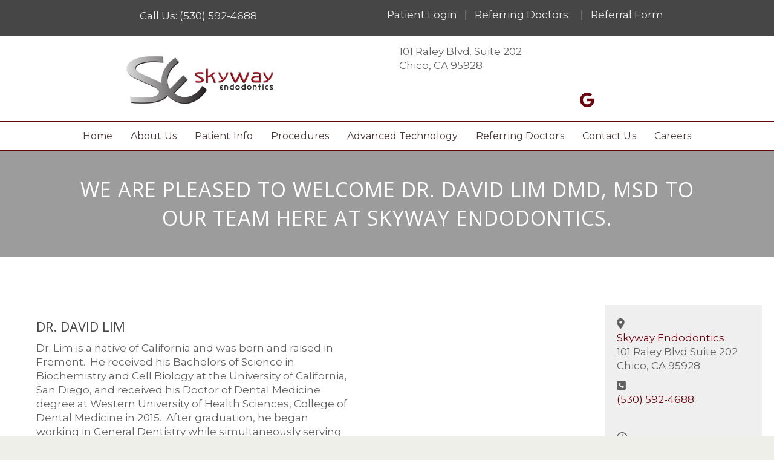

--- FILE ---
content_type: text/html; charset=UTF-8
request_url: https://www.skywayendo.com/meet-dr-lim/
body_size: 19490
content:
<!DOCTYPE html>
<html lang="en-US">
<head>
<meta charset="UTF-8" />
<meta name='viewport' content='width=device-width, initial-scale=1.0' />
<meta http-equiv='X-UA-Compatible' content='IE=edge' />
<link rel="profile" href="https://gmpg.org/xfn/11" />
<title>Meet Dr. Lim &#8211; Skyway Endodontics</title><link rel="preload" as="style" href="https://fonts.googleapis.com/css?family=Montserrat%3A300%2C400%2C700%2C400%7COpen%20Sans%3A400%7CRaleway%3A600%2C300&#038;display=swap" /><link rel="stylesheet" href="https://fonts.googleapis.com/css?family=Montserrat%3A300%2C400%2C700%2C400%7COpen%20Sans%3A400%7CRaleway%3A600%2C300&#038;display=swap" media="print" onload="this.media='all'" /><noscript><link rel="stylesheet" href="https://fonts.googleapis.com/css?family=Montserrat%3A300%2C400%2C700%2C400%7COpen%20Sans%3A400%7CRaleway%3A600%2C300&#038;display=swap" /></noscript>
<meta name='robots' content='max-image-preview:large' />
	<style>img:is([sizes="auto" i], [sizes^="auto," i]) { contain-intrinsic-size: 3000px 1500px }</style>
	<link rel='dns-prefetch' href='//use.fontawesome.com' />
<link rel='dns-prefetch' href='//fonts.googleapis.com' />
<link rel='dns-prefetch' href='//www.googletagmanager.com' />
<link href='https://fonts.gstatic.com' crossorigin rel='preconnect' />
<link rel="alternate" type="application/rss+xml" title="Skyway Endodontics &raquo; Feed" href="https://www.skywayendo.com/feed/" />
<link rel="alternate" type="application/rss+xml" title="Skyway Endodontics &raquo; Comments Feed" href="https://www.skywayendo.com/comments/feed/" />
<style id='wp-emoji-styles-inline-css'>

	img.wp-smiley, img.emoji {
		display: inline !important;
		border: none !important;
		box-shadow: none !important;
		height: 1em !important;
		width: 1em !important;
		margin: 0 0.07em !important;
		vertical-align: -0.1em !important;
		background: none !important;
		padding: 0 !important;
	}
</style>
<link rel='stylesheet' id='wp-block-library-css' href='https://www.skywayendo.com/wp-includes/css/dist/block-library/style.min.css?ver=6.8.3' media='all' />
<style id='wp-block-library-theme-inline-css'>
.wp-block-audio :where(figcaption){color:#555;font-size:13px;text-align:center}.is-dark-theme .wp-block-audio :where(figcaption){color:#ffffffa6}.wp-block-audio{margin:0 0 1em}.wp-block-code{border:1px solid #ccc;border-radius:4px;font-family:Menlo,Consolas,monaco,monospace;padding:.8em 1em}.wp-block-embed :where(figcaption){color:#555;font-size:13px;text-align:center}.is-dark-theme .wp-block-embed :where(figcaption){color:#ffffffa6}.wp-block-embed{margin:0 0 1em}.blocks-gallery-caption{color:#555;font-size:13px;text-align:center}.is-dark-theme .blocks-gallery-caption{color:#ffffffa6}:root :where(.wp-block-image figcaption){color:#555;font-size:13px;text-align:center}.is-dark-theme :root :where(.wp-block-image figcaption){color:#ffffffa6}.wp-block-image{margin:0 0 1em}.wp-block-pullquote{border-bottom:4px solid;border-top:4px solid;color:currentColor;margin-bottom:1.75em}.wp-block-pullquote cite,.wp-block-pullquote footer,.wp-block-pullquote__citation{color:currentColor;font-size:.8125em;font-style:normal;text-transform:uppercase}.wp-block-quote{border-left:.25em solid;margin:0 0 1.75em;padding-left:1em}.wp-block-quote cite,.wp-block-quote footer{color:currentColor;font-size:.8125em;font-style:normal;position:relative}.wp-block-quote:where(.has-text-align-right){border-left:none;border-right:.25em solid;padding-left:0;padding-right:1em}.wp-block-quote:where(.has-text-align-center){border:none;padding-left:0}.wp-block-quote.is-large,.wp-block-quote.is-style-large,.wp-block-quote:where(.is-style-plain){border:none}.wp-block-search .wp-block-search__label{font-weight:700}.wp-block-search__button{border:1px solid #ccc;padding:.375em .625em}:where(.wp-block-group.has-background){padding:1.25em 2.375em}.wp-block-separator.has-css-opacity{opacity:.4}.wp-block-separator{border:none;border-bottom:2px solid;margin-left:auto;margin-right:auto}.wp-block-separator.has-alpha-channel-opacity{opacity:1}.wp-block-separator:not(.is-style-wide):not(.is-style-dots){width:100px}.wp-block-separator.has-background:not(.is-style-dots){border-bottom:none;height:1px}.wp-block-separator.has-background:not(.is-style-wide):not(.is-style-dots){height:2px}.wp-block-table{margin:0 0 1em}.wp-block-table td,.wp-block-table th{word-break:normal}.wp-block-table :where(figcaption){color:#555;font-size:13px;text-align:center}.is-dark-theme .wp-block-table :where(figcaption){color:#ffffffa6}.wp-block-video :where(figcaption){color:#555;font-size:13px;text-align:center}.is-dark-theme .wp-block-video :where(figcaption){color:#ffffffa6}.wp-block-video{margin:0 0 1em}:root :where(.wp-block-template-part.has-background){margin-bottom:0;margin-top:0;padding:1.25em 2.375em}
</style>
<style id='classic-theme-styles-inline-css'>
/*! This file is auto-generated */
.wp-block-button__link{color:#fff;background-color:#32373c;border-radius:9999px;box-shadow:none;text-decoration:none;padding:calc(.667em + 2px) calc(1.333em + 2px);font-size:1.125em}.wp-block-file__button{background:#32373c;color:#fff;text-decoration:none}
</style>
<style id='global-styles-inline-css'>
:root{--wp--preset--aspect-ratio--square: 1;--wp--preset--aspect-ratio--4-3: 4/3;--wp--preset--aspect-ratio--3-4: 3/4;--wp--preset--aspect-ratio--3-2: 3/2;--wp--preset--aspect-ratio--2-3: 2/3;--wp--preset--aspect-ratio--16-9: 16/9;--wp--preset--aspect-ratio--9-16: 9/16;--wp--preset--color--black: #000000;--wp--preset--color--cyan-bluish-gray: #abb8c3;--wp--preset--color--white: #ffffff;--wp--preset--color--pale-pink: #f78da7;--wp--preset--color--vivid-red: #cf2e2e;--wp--preset--color--luminous-vivid-orange: #ff6900;--wp--preset--color--luminous-vivid-amber: #fcb900;--wp--preset--color--light-green-cyan: #7bdcb5;--wp--preset--color--vivid-green-cyan: #00d084;--wp--preset--color--pale-cyan-blue: #8ed1fc;--wp--preset--color--vivid-cyan-blue: #0693e3;--wp--preset--color--vivid-purple: #9b51e0;--wp--preset--gradient--vivid-cyan-blue-to-vivid-purple: linear-gradient(135deg,rgba(6,147,227,1) 0%,rgb(155,81,224) 100%);--wp--preset--gradient--light-green-cyan-to-vivid-green-cyan: linear-gradient(135deg,rgb(122,220,180) 0%,rgb(0,208,130) 100%);--wp--preset--gradient--luminous-vivid-amber-to-luminous-vivid-orange: linear-gradient(135deg,rgba(252,185,0,1) 0%,rgba(255,105,0,1) 100%);--wp--preset--gradient--luminous-vivid-orange-to-vivid-red: linear-gradient(135deg,rgba(255,105,0,1) 0%,rgb(207,46,46) 100%);--wp--preset--gradient--very-light-gray-to-cyan-bluish-gray: linear-gradient(135deg,rgb(238,238,238) 0%,rgb(169,184,195) 100%);--wp--preset--gradient--cool-to-warm-spectrum: linear-gradient(135deg,rgb(74,234,220) 0%,rgb(151,120,209) 20%,rgb(207,42,186) 40%,rgb(238,44,130) 60%,rgb(251,105,98) 80%,rgb(254,248,76) 100%);--wp--preset--gradient--blush-light-purple: linear-gradient(135deg,rgb(255,206,236) 0%,rgb(152,150,240) 100%);--wp--preset--gradient--blush-bordeaux: linear-gradient(135deg,rgb(254,205,165) 0%,rgb(254,45,45) 50%,rgb(107,0,62) 100%);--wp--preset--gradient--luminous-dusk: linear-gradient(135deg,rgb(255,203,112) 0%,rgb(199,81,192) 50%,rgb(65,88,208) 100%);--wp--preset--gradient--pale-ocean: linear-gradient(135deg,rgb(255,245,203) 0%,rgb(182,227,212) 50%,rgb(51,167,181) 100%);--wp--preset--gradient--electric-grass: linear-gradient(135deg,rgb(202,248,128) 0%,rgb(113,206,126) 100%);--wp--preset--gradient--midnight: linear-gradient(135deg,rgb(2,3,129) 0%,rgb(40,116,252) 100%);--wp--preset--font-size--small: 13px;--wp--preset--font-size--medium: 20px;--wp--preset--font-size--large: 36px;--wp--preset--font-size--x-large: 42px;--wp--preset--spacing--20: 0.44rem;--wp--preset--spacing--30: 0.67rem;--wp--preset--spacing--40: 1rem;--wp--preset--spacing--50: 1.5rem;--wp--preset--spacing--60: 2.25rem;--wp--preset--spacing--70: 3.38rem;--wp--preset--spacing--80: 5.06rem;--wp--preset--shadow--natural: 6px 6px 9px rgba(0, 0, 0, 0.2);--wp--preset--shadow--deep: 12px 12px 50px rgba(0, 0, 0, 0.4);--wp--preset--shadow--sharp: 6px 6px 0px rgba(0, 0, 0, 0.2);--wp--preset--shadow--outlined: 6px 6px 0px -3px rgba(255, 255, 255, 1), 6px 6px rgba(0, 0, 0, 1);--wp--preset--shadow--crisp: 6px 6px 0px rgba(0, 0, 0, 1);}:where(.is-layout-flex){gap: 0.5em;}:where(.is-layout-grid){gap: 0.5em;}body .is-layout-flex{display: flex;}.is-layout-flex{flex-wrap: wrap;align-items: center;}.is-layout-flex > :is(*, div){margin: 0;}body .is-layout-grid{display: grid;}.is-layout-grid > :is(*, div){margin: 0;}:where(.wp-block-columns.is-layout-flex){gap: 2em;}:where(.wp-block-columns.is-layout-grid){gap: 2em;}:where(.wp-block-post-template.is-layout-flex){gap: 1.25em;}:where(.wp-block-post-template.is-layout-grid){gap: 1.25em;}.has-black-color{color: var(--wp--preset--color--black) !important;}.has-cyan-bluish-gray-color{color: var(--wp--preset--color--cyan-bluish-gray) !important;}.has-white-color{color: var(--wp--preset--color--white) !important;}.has-pale-pink-color{color: var(--wp--preset--color--pale-pink) !important;}.has-vivid-red-color{color: var(--wp--preset--color--vivid-red) !important;}.has-luminous-vivid-orange-color{color: var(--wp--preset--color--luminous-vivid-orange) !important;}.has-luminous-vivid-amber-color{color: var(--wp--preset--color--luminous-vivid-amber) !important;}.has-light-green-cyan-color{color: var(--wp--preset--color--light-green-cyan) !important;}.has-vivid-green-cyan-color{color: var(--wp--preset--color--vivid-green-cyan) !important;}.has-pale-cyan-blue-color{color: var(--wp--preset--color--pale-cyan-blue) !important;}.has-vivid-cyan-blue-color{color: var(--wp--preset--color--vivid-cyan-blue) !important;}.has-vivid-purple-color{color: var(--wp--preset--color--vivid-purple) !important;}.has-black-background-color{background-color: var(--wp--preset--color--black) !important;}.has-cyan-bluish-gray-background-color{background-color: var(--wp--preset--color--cyan-bluish-gray) !important;}.has-white-background-color{background-color: var(--wp--preset--color--white) !important;}.has-pale-pink-background-color{background-color: var(--wp--preset--color--pale-pink) !important;}.has-vivid-red-background-color{background-color: var(--wp--preset--color--vivid-red) !important;}.has-luminous-vivid-orange-background-color{background-color: var(--wp--preset--color--luminous-vivid-orange) !important;}.has-luminous-vivid-amber-background-color{background-color: var(--wp--preset--color--luminous-vivid-amber) !important;}.has-light-green-cyan-background-color{background-color: var(--wp--preset--color--light-green-cyan) !important;}.has-vivid-green-cyan-background-color{background-color: var(--wp--preset--color--vivid-green-cyan) !important;}.has-pale-cyan-blue-background-color{background-color: var(--wp--preset--color--pale-cyan-blue) !important;}.has-vivid-cyan-blue-background-color{background-color: var(--wp--preset--color--vivid-cyan-blue) !important;}.has-vivid-purple-background-color{background-color: var(--wp--preset--color--vivid-purple) !important;}.has-black-border-color{border-color: var(--wp--preset--color--black) !important;}.has-cyan-bluish-gray-border-color{border-color: var(--wp--preset--color--cyan-bluish-gray) !important;}.has-white-border-color{border-color: var(--wp--preset--color--white) !important;}.has-pale-pink-border-color{border-color: var(--wp--preset--color--pale-pink) !important;}.has-vivid-red-border-color{border-color: var(--wp--preset--color--vivid-red) !important;}.has-luminous-vivid-orange-border-color{border-color: var(--wp--preset--color--luminous-vivid-orange) !important;}.has-luminous-vivid-amber-border-color{border-color: var(--wp--preset--color--luminous-vivid-amber) !important;}.has-light-green-cyan-border-color{border-color: var(--wp--preset--color--light-green-cyan) !important;}.has-vivid-green-cyan-border-color{border-color: var(--wp--preset--color--vivid-green-cyan) !important;}.has-pale-cyan-blue-border-color{border-color: var(--wp--preset--color--pale-cyan-blue) !important;}.has-vivid-cyan-blue-border-color{border-color: var(--wp--preset--color--vivid-cyan-blue) !important;}.has-vivid-purple-border-color{border-color: var(--wp--preset--color--vivid-purple) !important;}.has-vivid-cyan-blue-to-vivid-purple-gradient-background{background: var(--wp--preset--gradient--vivid-cyan-blue-to-vivid-purple) !important;}.has-light-green-cyan-to-vivid-green-cyan-gradient-background{background: var(--wp--preset--gradient--light-green-cyan-to-vivid-green-cyan) !important;}.has-luminous-vivid-amber-to-luminous-vivid-orange-gradient-background{background: var(--wp--preset--gradient--luminous-vivid-amber-to-luminous-vivid-orange) !important;}.has-luminous-vivid-orange-to-vivid-red-gradient-background{background: var(--wp--preset--gradient--luminous-vivid-orange-to-vivid-red) !important;}.has-very-light-gray-to-cyan-bluish-gray-gradient-background{background: var(--wp--preset--gradient--very-light-gray-to-cyan-bluish-gray) !important;}.has-cool-to-warm-spectrum-gradient-background{background: var(--wp--preset--gradient--cool-to-warm-spectrum) !important;}.has-blush-light-purple-gradient-background{background: var(--wp--preset--gradient--blush-light-purple) !important;}.has-blush-bordeaux-gradient-background{background: var(--wp--preset--gradient--blush-bordeaux) !important;}.has-luminous-dusk-gradient-background{background: var(--wp--preset--gradient--luminous-dusk) !important;}.has-pale-ocean-gradient-background{background: var(--wp--preset--gradient--pale-ocean) !important;}.has-electric-grass-gradient-background{background: var(--wp--preset--gradient--electric-grass) !important;}.has-midnight-gradient-background{background: var(--wp--preset--gradient--midnight) !important;}.has-small-font-size{font-size: var(--wp--preset--font-size--small) !important;}.has-medium-font-size{font-size: var(--wp--preset--font-size--medium) !important;}.has-large-font-size{font-size: var(--wp--preset--font-size--large) !important;}.has-x-large-font-size{font-size: var(--wp--preset--font-size--x-large) !important;}
:where(.wp-block-post-template.is-layout-flex){gap: 1.25em;}:where(.wp-block-post-template.is-layout-grid){gap: 1.25em;}
:where(.wp-block-columns.is-layout-flex){gap: 2em;}:where(.wp-block-columns.is-layout-grid){gap: 2em;}
:root :where(.wp-block-pullquote){font-size: 1.5em;line-height: 1.6;}
</style>
<link rel='stylesheet' id='acf-srf-css' href='https://www.skywayendo.com/wp-content/plugins/acf-starrating/css/jquery.rating.css?ver=6.8.3' media='all' />
<link rel='stylesheet' id='fl-builder-layout-2461-css' href='https://www.skywayendo.com/wp-content/uploads/bb-plugin/cache/2461-layout.css?ver=b5efcb15b39ffc329b216820b69f1f8e' media='all' />
<link rel='stylesheet' id='dashicons-css' href='https://www.skywayendo.com/wp-includes/css/dashicons.min.css?ver=6.8.3' media='all' />
<link rel='stylesheet' id='fl-builder-layout-bundle-9850a2c134a94ca5bf78f8c288f96a38-css' href='https://www.skywayendo.com/wp-content/uploads/bb-plugin/cache/9850a2c134a94ca5bf78f8c288f96a38-layout-bundle.css?ver=2.6.2.2-1.4.5' media='all' />
<style id='akismet-widget-style-inline-css'>

			.a-stats {
				--akismet-color-mid-green: #357b49;
				--akismet-color-white: #fff;
				--akismet-color-light-grey: #f6f7f7;

				max-width: 350px;
				width: auto;
			}

			.a-stats * {
				all: unset;
				box-sizing: border-box;
			}

			.a-stats strong {
				font-weight: 600;
			}

			.a-stats a.a-stats__link,
			.a-stats a.a-stats__link:visited,
			.a-stats a.a-stats__link:active {
				background: var(--akismet-color-mid-green);
				border: none;
				box-shadow: none;
				border-radius: 8px;
				color: var(--akismet-color-white);
				cursor: pointer;
				display: block;
				font-family: -apple-system, BlinkMacSystemFont, 'Segoe UI', 'Roboto', 'Oxygen-Sans', 'Ubuntu', 'Cantarell', 'Helvetica Neue', sans-serif;
				font-weight: 500;
				padding: 12px;
				text-align: center;
				text-decoration: none;
				transition: all 0.2s ease;
			}

			/* Extra specificity to deal with TwentyTwentyOne focus style */
			.widget .a-stats a.a-stats__link:focus {
				background: var(--akismet-color-mid-green);
				color: var(--akismet-color-white);
				text-decoration: none;
			}

			.a-stats a.a-stats__link:hover {
				filter: brightness(110%);
				box-shadow: 0 4px 12px rgba(0, 0, 0, 0.06), 0 0 2px rgba(0, 0, 0, 0.16);
			}

			.a-stats .count {
				color: var(--akismet-color-white);
				display: block;
				font-size: 1.5em;
				line-height: 1.4;
				padding: 0 13px;
				white-space: nowrap;
			}
		
</style>
<link rel='stylesheet' id='font-awesome-official-css' href='https://use.fontawesome.com/releases/v6.3.0/css/all.css' media='all' integrity="sha384-nYX0jQk7JxCp1jdj3j2QdJbEJaTvTlhexnpMjwIkYQLdk9ZE3/g8CBw87XP2N0pR" crossorigin="anonymous" />
<link rel='stylesheet' id='jquery-magnificpopup-css' href='https://www.skywayendo.com/wp-content/plugins/bb-plugin/css/jquery.magnificpopup.min.css?ver=2.6.2.2' media='all' />
<link rel='stylesheet' id='base-css' href='https://www.skywayendo.com/wp-content/themes/bb-theme/css/base.min.css?ver=1.7.12.1' media='all' />
<link rel='stylesheet' id='fl-automator-skin-css' href='https://www.skywayendo.com/wp-content/uploads/bb-theme/skin-681b3ff9a94d7.css?ver=1.7.12.1' media='all' />
<link rel='stylesheet' id='fl-child-theme-css' href='https://www.skywayendo.com/wp-content/themes/bb-theme-child/style.css?ver=6.8.3' media='all' />

<link rel='stylesheet' id='font-awesome-official-v4shim-css' href='https://use.fontawesome.com/releases/v6.3.0/css/v4-shims.css' media='all' integrity="sha384-SQz6YOYE9rzJdPMcxCxNEmEuaYeT0ayZY/ZxArYWtTnvBwcfHI6rCwtgsOonZ+08" crossorigin="anonymous" />
<script src="https://www.skywayendo.com/wp-includes/js/jquery/jquery.min.js?ver=3.7.1" id="jquery-core-js"></script>
<script src="https://www.skywayendo.com/wp-includes/js/jquery/jquery-migrate.min.js?ver=3.4.1" id="jquery-migrate-js"></script>
<script id="acf-srf-js-extra">
var srfajax = {"url":"https:\/\/www.skywayendo.com\/wp-admin\/admin-ajax.php","nonce":"55a6745958"};
var objectL10n = {"onevote":"vote","twovote":"votes","manyvote":"votes","yvoice":"Your voice:"};
</script>
<script src="https://www.skywayendo.com/wp-content/plugins/acf-starrating/js/jquery.rating.js?ver=6.8.3" id="acf-srf-js"></script>
<script src="https://www.skywayendo.com/wp-includes/js/imagesloaded.min.js?ver=6.8.3" id="imagesloaded-js"></script>
<link rel="https://api.w.org/" href="https://www.skywayendo.com/wp-json/" /><link rel="alternate" title="JSON" type="application/json" href="https://www.skywayendo.com/wp-json/wp/v2/pages/2461" /><link rel="EditURI" type="application/rsd+xml" title="RSD" href="https://www.skywayendo.com/xmlrpc.php?rsd" />
<meta name="generator" content="WordPress 6.8.3" />
<link rel="canonical" href="https://www.skywayendo.com/meet-dr-lim/" />
<link rel='shortlink' href='https://www.skywayendo.com/?p=2461' />
<link rel="alternate" title="oEmbed (JSON)" type="application/json+oembed" href="https://www.skywayendo.com/wp-json/oembed/1.0/embed?url=https%3A%2F%2Fwww.skywayendo.com%2Fmeet-dr-lim%2F" />
<link rel="alternate" title="oEmbed (XML)" type="text/xml+oembed" href="https://www.skywayendo.com/wp-json/oembed/1.0/embed?url=https%3A%2F%2Fwww.skywayendo.com%2Fmeet-dr-lim%2F&#038;format=xml" />
<meta name="generator" content="Site Kit by Google 1.146.0" /><link rel="icon" href="https://www.skywayendo.com/wp-content/uploads/2021/12/cropped-Skyway_Endodontics_Logo_Stacked-32x32.jpg" sizes="32x32" />
<link rel="icon" href="https://www.skywayendo.com/wp-content/uploads/2021/12/cropped-Skyway_Endodontics_Logo_Stacked-192x192.jpg" sizes="192x192" />
<link rel="apple-touch-icon" href="https://www.skywayendo.com/wp-content/uploads/2021/12/cropped-Skyway_Endodontics_Logo_Stacked-180x180.jpg" />
<meta name="msapplication-TileImage" content="https://www.skywayendo.com/wp-content/uploads/2021/12/cropped-Skyway_Endodontics_Logo_Stacked-270x270.jpg" />
		<style id="wp-custom-css">
			.fl-page-nav-wrap {
    border-bottom: 1px solid #e6e6e6;
    border-top: 1px solid #e6e6e6;
    padding: 0;
    background-color: #E5DDC8;
    color: #c4cfda;
}


@media (min-width: 768px) {
  .fl-page-header-primary ul.nav {
    float: none;
    text-align: center;
	
  }
  .fl-page-header-primary ul.nav > li {
    float: none;
    display: inline-block;
		text-align: left;
  }
}

.fl-page-bar {
    font-size: 18px;
    line-height: 18px;
    background-color:#1A2B50;
    color: rgb(255, 255, 255);
}

		</style>
		<! Google Tag Manager >
<script>(function(w,d,s,l,i){w[l]=w[l][];w[l].push({'gtm.start':
new Date().getTime(),event:'gtm.js'});var f=d.getElementsByTagName(s)[0],
j=d.createElement(s),dl=l!='dataLayer'?'&l='+l:'';j.async=true;j.src=
'https://www.googletagmanager.com/gtm.js?id='+i+dl;f.parentNode.insertBefore(j,f);
})(window,document,'script','dataLayer','GTM-M3K2VGD');</script>
<! End Google Tag Manager >
</head>
<body class="wp-singular page-template-default page page-id-2461 wp-theme-bb-theme wp-child-theme-bb-theme-child fl-builder fl-theme-builder-footer fl-theme-builder-footer-footer fl-theme-builder-header fl-theme-builder-header-header fl-framework-base fl-preset-classic fl-full-width fl-scroll-to-top fl-submenu-toggle" itemscope="itemscope" itemtype="https://schema.org/WebPage">
<a aria-label="Skip to content" class="fl-screen-reader-text" href="#fl-main-content">Skip to content</a><div class="fl-page">
	<header class="fl-builder-content fl-builder-content-2329 fl-builder-global-templates-locked" data-post-id="2329" data-type="header" data-sticky="1" data-sticky-on="" data-sticky-breakpoint="medium" data-shrink="0" data-overlay="0" data-overlay-bg="transparent" data-shrink-image-height="50px" role="banner" itemscope="itemscope" itemtype="http://schema.org/WPHeader"><div class="fl-row fl-row-full-width fl-row-bg-color fl-node-615f19126935a" data-node="615f19126935a">
	<div class="fl-row-content-wrap">
								<div class="fl-row-content fl-row-full-width fl-node-content">
		
<div class="fl-col-group fl-node-615f19126935b fl-col-group-equal-height fl-col-group-align-center" data-node="615f19126935b">
			<div class="fl-col fl-node-615f19126935c fl-col-small" data-node="615f19126935c">
	<div class="fl-col-content fl-node-content"><div class="fl-module fl-module-icon fl-node-615f1a6cad10f" data-node="615f1a6cad10f">
	<div class="fl-module-content fl-node-content">
		<div class="fl-icon-wrap">
	<span class="fl-icon">
				<i class="ua-icon ua-icon-phone-handset" aria-hidden="true"></i>
					</span>
			<div id="fl-icon-text-615f1a6cad10f" class="fl-icon-text fl-icon-text-wrap">
						<p>Call Us: <a href="tel: 5305924688">(530) 592-4688</a></p>					</div>
	</div>
	</div>
</div>
</div>
</div>
			<div class="fl-col fl-node-615f19126935d fl-col-small" data-node="615f19126935d">
	<div class="fl-col-content fl-node-content"><div class="fl-module fl-module-rich-text fl-node-615f1ae0c111a" data-node="615f1ae0c111a">
	<div class="fl-module-content fl-node-content">
		<div class="fl-rich-text">
	<p><a href="https://securesite993.tdo4endo.com/PatientsLogin.aspx" target="_blank" rel="noopener">Patient Login</a>   |   <a href="https://securesite993.tdo4endo.com/RefDocsLogin.aspx" target="_blank" rel="noopener">Referring Doctors</a>     |   <a href="https://tdosites.com/gustafson/wp-content/uploads/sites/138/2024/09/Referral-Slip-0824.pdf" target="_blank" rel="noopener">Referral Form</a></p>
</div>
	</div>
</div>
</div>
</div>
	</div>
		</div>
	</div>
</div>
<div class="fl-row fl-row-full-width fl-row-bg-color fl-node-615f19126934f" data-node="615f19126934f">
	<div class="fl-row-content-wrap">
								<div class="fl-row-content fl-row-full-width fl-node-content">
		
<div class="fl-col-group fl-node-615f191269354 fl-col-group-equal-height fl-col-group-align-center fl-col-group-custom-width" data-node="615f191269354">
			<div class="fl-col fl-node-615f191269356 fl-col-small" data-node="615f191269356">
	<div class="fl-col-content fl-node-content"><div class="fl-module fl-module-photo fl-node-61b123d960d6d" data-node="61b123d960d6d">
	<div class="fl-module-content fl-node-content">
		<div class="fl-photo fl-photo-align-center" itemscope itemtype="https://schema.org/ImageObject">
	<div class="fl-photo-content fl-photo-img-jpg">
				<a href="https://tdosites.com/gustafson/" target="_self" itemprop="url">
				<img loading="lazy" decoding="async" width="2101" height="713" class="fl-photo-img wp-image-2419" src="https://tdosites.com/gustafson/wp-content/uploads/sites/138/2021/12/Skyway_Endodontics_Logo_Landscape.jpg" alt="skyway endodontics logo" itemprop="image" title="Skyway Endodontics"  data-no-lazy="1" srcset="https://www.skywayendo.com/wp-content/uploads/2021/12/Skyway_Endodontics_Logo_Landscape.jpg 2101w, https://www.skywayendo.com/wp-content/uploads/2021/12/Skyway_Endodontics_Logo_Landscape-300x102.jpg 300w, https://www.skywayendo.com/wp-content/uploads/2021/12/Skyway_Endodontics_Logo_Landscape-1024x348.jpg 1024w, https://www.skywayendo.com/wp-content/uploads/2021/12/Skyway_Endodontics_Logo_Landscape-768x261.jpg 768w, https://www.skywayendo.com/wp-content/uploads/2021/12/Skyway_Endodontics_Logo_Landscape-1536x521.jpg 1536w, https://www.skywayendo.com/wp-content/uploads/2021/12/Skyway_Endodontics_Logo_Landscape-2048x695.jpg 2048w" sizes="auto, (max-width: 2101px) 100vw, 2101px" />
				</a>
					</div>
	</div>
	</div>
</div>
</div>
</div>
			<div class="fl-col fl-node-615f191269357 fl-col-small" data-node="615f191269357">
	<div class="fl-col-content fl-node-content"><div class="fl-module fl-module-rich-text fl-node-61b27d78887e2 fl-visible-desktop" data-node="61b27d78887e2">
	<div class="fl-module-content fl-node-content">
		<div class="fl-rich-text">
	<div>101 Raley Blvd. Suite 202</div>
<div>Chico, CA 95928</div>
</div>
	</div>
</div>
<div class="fl-module fl-module-icon-group fl-node-61b90f46c054f fl-visible-desktop" data-node="61b90f46c054f">
	<div class="fl-module-content fl-node-content">
		<div class="fl-icon-group">
	<span class="fl-icon">
								<a href="https://www.facebook.com/SkywayEndo" target="_blank" rel="noopener" >
							<i class="ua-icon ua-icon-facebook-with-circle" aria-hidden="true"></i>
						</a>
			</span>
		<span class="fl-icon">
								<a href="https://www.instagram.com/skyway_endo/" target="_blank" rel="noopener" >
							<i class="ua-icon ua-icon-instagram-with-circle" aria-hidden="true"></i>
						</a>
			</span>
		<span class="fl-icon">
								<a href="https://www.yelp.com/writeareview/biz/go9kv48X6anrn382oSXsFA?return_url=%2Fbiz%2Fgo9kv48X6anrn382oSXsFA&review_origin=biz_details_war_button" target="_blank" rel="noopener" >
							<i class="ua-icon ua-icon-yelp" aria-hidden="true"></i>
						</a>
			</span>
		<span class="fl-icon">
								<a href="https://www.google.com/search?q=skyway+endodontics+google+reviews&rlz=1C1GCEA_enUS817US817&oq=skyway+endodontics+google+reviews&aqs=chrome.0.69i59.7520j0j7&sourceid=chrome&ie=UTF-8#lrd=0x808328be25b03991:0x187f8690a1a16d18,1,,," target="_blank" rel="noopener" >
							<i class="dashicons dashicons-before dashicons-googleplus" aria-hidden="true"></i>
						</a>
			</span>
	</div>
	</div>
</div>
</div>
</div>
	</div>
		</div>
	</div>
</div>
<div class="fl-row fl-row-full-width fl-row-bg-color fl-node-61b27d7a1acbc fl-visible-medium-mobile" data-node="61b27d7a1acbc">
	<div class="fl-row-content-wrap">
								<div class="fl-row-content fl-row-fixed-width fl-node-content">
		
<div class="fl-col-group fl-node-61b27d7a36e0e" data-node="61b27d7a36e0e">
			<div class="fl-col fl-node-61b27d7a36f22" data-node="61b27d7a36f22">
	<div class="fl-col-content fl-node-content"><div class="fl-module fl-module-rich-text fl-node-615f1a11df71d fl-visible-medium-mobile" data-node="615f1a11df71d">
	<div class="fl-module-content fl-node-content">
		<div class="fl-rich-text">
	<div>101 Raley Blvd. Suite 202</div>
<div>Chico, CA 95928</div>
</div>
	</div>
</div>
<div class="fl-module fl-module-icon-group fl-node-61b90e87097c8 fl-visible-medium-mobile" data-node="61b90e87097c8">
	<div class="fl-module-content fl-node-content">
		<div class="fl-icon-group">
	<span class="fl-icon">
								<a href="https://www.facebook.com/SkywayEndo" target="_blank" rel="noopener" >
							<i class="ua-icon ua-icon-facebook-with-circle" aria-hidden="true"></i>
						</a>
			</span>
		<span class="fl-icon">
								<a href="https://www.instagram.com/skyway_endo/" target="_blank" rel="noopener" >
							<i class="ua-icon ua-icon-instagram-with-circle" aria-hidden="true"></i>
						</a>
			</span>
		<span class="fl-icon">
								<a href="//www.yelp.com/writeareview/biz/go9kv48X6anrn382oSXsFA?return_url=%2Fbiz%2Fgo9kv48X6anrn382oSXsFA&review_origin=biz_details_war_button" target="_blank" rel="noopener" >
							<i class="ua-icon ua-icon-yelp" aria-hidden="true"></i>
						</a>
			</span>
		<span class="fl-icon">
								<a href="https://www.google.com/search?q=skyway+endodontics+google+reviews&rlz=1C1GCEA_enUS817US817&oq=skyway+endodontics+google+reviews&aqs=chrome.0.69i59.7520j0j7&sourceid=chrome&ie=UTF-8#lrd=0x808328be25b03991:0x187f8690a1a16d18,1,,," target="_blank" rel="noopener" >
							<i class="dashicons dashicons-before dashicons-googleplus" aria-hidden="true"></i>
						</a>
			</span>
	</div>
	</div>
</div>
</div>
</div>
	</div>
		</div>
	</div>
</div>
<div class="fl-row fl-row-full-width fl-row-bg-color fl-node-615f1a01c81e8" data-node="615f1a01c81e8">
	<div class="fl-row-content-wrap">
								<div class="fl-row-content fl-row-fixed-width fl-node-content">
		
<div class="fl-col-group fl-node-615f1a01d7b3c" data-node="615f1a01d7b3c">
			<div class="fl-col fl-node-615f1a01d7c12" data-node="615f1a01d7c12">
	<div class="fl-col-content fl-node-content"><div class="fl-module fl-module-uabb-advanced-menu fl-node-615f1a01c7d68" data-node="615f1a01c7d68">
	<div class="fl-module-content fl-node-content">
			<div class="uabb-creative-menu
	 uabb-creative-menu-accordion-collapse	uabb-menu-default">
		<div class="uabb-creative-menu-mobile-toggle-container"><div class="uabb-creative-menu-mobile-toggle hamburger" tabindex="0"><div class="uabb-svg-container"><svg title="uabb-menu-toggle" version="1.1" class="hamburger-menu" xmlns="https://www.w3.org/2000/svg" xmlns:xlink="https://www.w3.org/1999/xlink" viewBox="0 0 50 50">
<rect class="uabb-hamburger-menu-top" width="50" height="10"/>
<rect class="uabb-hamburger-menu-middle" y="20" width="50" height="10"/>
<rect class="uabb-hamburger-menu-bottom" y="40" width="50" height="10"/>
</svg>
</div></div></div>			<div class="uabb-clear"></div>
					<ul id="menu-primary" class="menu uabb-creative-menu-horizontal uabb-toggle-none"><li id="menu-item-2548" class="menu-item menu-item-type-post_type menu-item-object-page menu-item-home uabb-creative-menu uabb-cm-style"><a href="https://www.skywayendo.com/"><span class="menu-item-text">Home</span></a></li>
<li id="menu-item-696" class="menu-item menu-item-type-custom menu-item-object-custom current-menu-ancestor current-menu-parent menu-item-has-children uabb-has-submenu uabb-creative-menu uabb-cm-style" aria-haspopup="true"><div class="uabb-has-submenu-container"><a href="#"><span class="menu-item-text">About Us<span class="uabb-menu-toggle"></span></span></a></div>
<ul class="sub-menu">
	<li id="menu-item-2468" class="menu-item menu-item-type-post_type menu-item-object-page current-menu-item page_item page-item-2461 current_page_item uabb-creative-menu uabb-cm-style"><a href="https://www.skywayendo.com/meet-dr-lim/"><span class="menu-item-text">Meet Dr. Lim</span></a></li>
	<li id="menu-item-2815" class="menu-item menu-item-type-post_type menu-item-object-page uabb-creative-menu uabb-cm-style"><a href="https://www.skywayendo.com/meet-dr-moreno/"><span class="menu-item-text">Meet Dr. Moreno</span></a></li>
	<li id="menu-item-694" class="menu-item menu-item-type-post_type menu-item-object-page uabb-creative-menu uabb-cm-style"><a href="https://www.skywayendo.com/our-team/"><span class="menu-item-text">Our Team</span></a></li>
	<li id="menu-item-697" class="menu-item menu-item-type-post_type menu-item-object-page uabb-creative-menu uabb-cm-style"><a href="https://www.skywayendo.com/testimonials/"><span class="menu-item-text">Testimonials</span></a></li>
</ul>
</li>
<li id="menu-item-548" class="menu-item menu-item-type-custom menu-item-object-custom menu-item-has-children uabb-has-submenu uabb-creative-menu uabb-cm-style" aria-haspopup="true"><div class="uabb-has-submenu-container"><a href="#"><span class="menu-item-text">Patient Info<span class="uabb-menu-toggle"></span></span></a></div>
<ul class="sub-menu">
	<li id="menu-item-2234" class="menu-item menu-item-type-custom menu-item-object-custom uabb-creative-menu uabb-cm-style"><a target="_blank"rel="noopener" href="https://securesite993.tdo4endo.com/PatientsLogin.aspx"><span class="menu-item-text">Patient Login</span></a></li>
	<li id="menu-item-687" class="menu-item menu-item-type-post_type menu-item-object-page uabb-creative-menu uabb-cm-style"><a href="https://www.skywayendo.com/your-first-visit/"><span class="menu-item-text">Your First Visit</span></a></li>
	<li id="menu-item-2630" class="menu-item menu-item-type-custom menu-item-object-custom menu-item-has-children uabb-has-submenu uabb-creative-menu uabb-cm-style" aria-haspopup="true"><div class="uabb-has-submenu-container"><a href="#"><span class="menu-item-text">Office Policy &#038; Fees<span class="uabb-menu-toggle"></span></span></a></div>
	<ul class="sub-menu">
		<li id="menu-item-2615" class="menu-item menu-item-type-post_type menu-item-object-page uabb-creative-menu uabb-cm-style"><a href="https://www.skywayendo.com/office-policy/"><span class="menu-item-text">Office Policy</span></a></li>
		<li id="menu-item-686" class="menu-item menu-item-type-post_type menu-item-object-page uabb-creative-menu uabb-cm-style"><a href="https://www.skywayendo.com/fees/"><span class="menu-item-text">Fees</span></a></li>
	</ul>
</li>
	<li id="menu-item-2589" class="menu-item menu-item-type-custom menu-item-object-custom menu-item-has-children uabb-has-submenu uabb-creative-menu uabb-cm-style" aria-haspopup="true"><div class="uabb-has-submenu-container"><a href="#"><span class="menu-item-text">Post Op Instructions<span class="uabb-menu-toggle"></span></span></a></div>
	<ul class="sub-menu">
		<li id="menu-item-2486" class="menu-item menu-item-type-post_type menu-item-object-page uabb-creative-menu uabb-cm-style"><a href="https://www.skywayendo.com/post-treatment-instructions/"><span class="menu-item-text">Post Treatment Instructions</span></a></li>
		<li id="menu-item-2590" class="menu-item menu-item-type-post_type menu-item-object-page uabb-creative-menu uabb-cm-style"><a href="https://www.skywayendo.com/post-surgery-instructions/"><span class="menu-item-text">Post Surgery Instructions</span></a></li>
	</ul>
</li>
	<li id="menu-item-685" class="menu-item menu-item-type-post_type menu-item-object-page uabb-creative-menu uabb-cm-style"><a href="https://www.skywayendo.com/endodontic-faqs/"><span class="menu-item-text">Endodontic FAQ’s</span></a></li>
</ul>
</li>
<li id="menu-item-549" class="menu-item menu-item-type-custom menu-item-object-custom menu-item-has-children uabb-has-submenu uabb-creative-menu uabb-cm-style" aria-haspopup="true"><div class="uabb-has-submenu-container"><a href="#"><span class="menu-item-text">Procedures<span class="uabb-menu-toggle"></span></span></a></div>
<ul class="sub-menu">
	<li id="menu-item-633" class="menu-item menu-item-type-post_type menu-item-object-page uabb-creative-menu uabb-cm-style"><a href="https://www.skywayendo.com/root-canal-therapy/"><span class="menu-item-text">Root Canal Therapy</span></a></li>
	<li id="menu-item-680" class="menu-item menu-item-type-post_type menu-item-object-page uabb-creative-menu uabb-cm-style"><a href="https://www.skywayendo.com/root-canal-retreatment/"><span class="menu-item-text">Root Canal Retreatment</span></a></li>
	<li id="menu-item-679" class="menu-item menu-item-type-post_type menu-item-object-page uabb-creative-menu uabb-cm-style"><a href="https://www.skywayendo.com/root-canal-surgery/"><span class="menu-item-text">Root Canal Surgery</span></a></li>
</ul>
</li>
<li id="menu-item-2344" class="menu-item menu-item-type-post_type menu-item-object-page uabb-creative-menu uabb-cm-style"><a href="https://www.skywayendo.com/advanced-technology/"><span class="menu-item-text">Advanced Technology</span></a></li>
<li id="menu-item-2345" class="menu-item menu-item-type-custom menu-item-object-custom menu-item-has-children uabb-has-submenu uabb-creative-menu uabb-cm-style" aria-haspopup="true"><div class="uabb-has-submenu-container"><a href="#"><span class="menu-item-text">Referring Doctors<span class="uabb-menu-toggle"></span></span></a></div>
<ul class="sub-menu">
	<li id="menu-item-2233" class="menu-item menu-item-type-custom menu-item-object-custom uabb-creative-menu uabb-cm-style"><a target="_blank"rel="noopener" href="https://securesite993.tdo4endo.com/RefDocsLogin.aspx"><span class="menu-item-text">Referring Doctor Login</span></a></li>
	<li id="menu-item-2454" class="menu-item menu-item-type-custom menu-item-object-custom uabb-creative-menu uabb-cm-style"><a target="_blank"rel="noopener" href="https://tdosites.com/gustafson/wp-content/uploads/sites/138/2024/09/Referral-Slip-0824.pdf"><span class="menu-item-text">Print Referral Form</span></a></li>
</ul>
</li>
<li id="menu-item-2467" class="menu-item menu-item-type-post_type menu-item-object-page uabb-creative-menu uabb-cm-style"><a href="https://www.skywayendo.com/contact-us/"><span class="menu-item-text">Contact Us</span></a></li>
<li id="menu-item-2544" class="menu-item menu-item-type-post_type menu-item-object-page uabb-creative-menu uabb-cm-style"><a href="https://www.skywayendo.com/careers/"><span class="menu-item-text">Careers</span></a></li>
</ul>	</div>

		</div>
</div>
</div>
</div>
	</div>
		</div>
	</div>
</div>
</header><div class="uabb-js-breakpoint" style="display: none;"></div>	<div id="fl-main-content" class="fl-page-content" itemprop="mainContentOfPage" role="main">

		
<div class="fl-content-full container">
	<div class="row">
		<div class="fl-content col-md-12">
			<article class="fl-post post-2461 page type-page status-publish hentry" id="fl-post-2461" itemscope="itemscope" itemtype="https://schema.org/CreativeWork">

			<div class="fl-post-content clearfix" itemprop="text">
		<div class="fl-builder-content fl-builder-content-2461 fl-builder-content-primary fl-builder-global-templates-locked" data-post-id="2461"><div class="fl-row fl-row-full-width fl-row-bg-color fl-node-61b287ee87573" data-node="61b287ee87573">
	<div class="fl-row-content-wrap">
								<div class="fl-row-content fl-row-fixed-width fl-node-content">
		
<div class="fl-col-group fl-node-61b287ee87570" data-node="61b287ee87570">
			<div class="fl-col fl-node-61b287ee87571" data-node="61b287ee87571">
	<div class="fl-col-content fl-node-content"><div class="fl-module fl-module-heading fl-node-61b287ee87572" data-node="61b287ee87572">
	<div class="fl-module-content fl-node-content">
		<h1 class="fl-heading">
		<span class="fl-heading-text">We are pleased to welcome Dr. David Lim DMD, MSD to our team here at Skyway Endodontics.</span>
	</h1>
	</div>
</div>
</div>
</div>
	</div>
		</div>
	</div>
</div>
<div class="fl-row fl-row-fixed-width fl-row-bg-none fl-node-61b287ee87575" data-node="61b287ee87575">
	<div class="fl-row-content-wrap">
								<div class="fl-row-content fl-row-fixed-width fl-node-content">
		
<div class="fl-col-group fl-node-61b287ee87576" data-node="61b287ee87576">
			<div class="fl-col fl-node-61b287ee87577" data-node="61b287ee87577">
	<div class="fl-col-content fl-node-content"></div>
</div>
	</div>
		</div>
	</div>
</div>
<div class="fl-row fl-row-full-width fl-row-bg-none fl-node-61b287ee87568" data-node="61b287ee87568">
	<div class="fl-row-content-wrap">
								<div class="fl-row-content fl-row-fixed-width fl-node-content">
		
<div class="fl-col-group fl-node-61b287ee8756b" data-node="61b287ee8756b">
			<div class="fl-col fl-node-61b287ee8756e" data-node="61b287ee8756e">
	<div class="fl-col-content fl-node-content"><div class="fl-module fl-module-info-box fl-node-61b287ee8756f" data-node="61b287ee8756f">
	<div class="fl-module-content fl-node-content">
		<div class="uabb-module-content uabb-infobox infobox-left infobox-has-photo infobox-photo-left ">
	<div class="uabb-infobox-left-right-wrap">
	<div class="uabb-module-content uabb-imgicon-wrap">		
					<div class="uabb-image
		 uabb-image-crop-simple		" itemscope itemtype="https://schema.org/ImageObject">
			<div class="uabb-image-content">
				<img decoding="async" class="uabb-photo-img" src="https://tdosites.com/gustafson/wp-content/uploads/sites/138/2023/12/Lim-David-a-1.jpg" alt="" title="" itemprop="image"/>
			</div>
		</div>

		</div><div class="uabb-infobox-content">
			<div class='uabb-infobox-title-wrap'><h3 class="uabb-infobox-title">Dr. David Lim</h3></div>			<div class="uabb-infobox-text-wrap">
				<div class="uabb-infobox-text uabb-text-editor"><p>Dr. Lim is a native of California and was born and raised in Fremont.  He received his Bachelors of Science in Biochemistry and Cell Biology at the University of California, San Diego, and received his Doctor of Dental Medicine degree at Western University of Health Sciences, College of Dental Medicine in 2015.  After graduation, he began working in General Dentistry while simultaneously serving as a mentor to new graduates in helping them adjust to life as a practicing dentist.  Dr. Lim continued his education at Loma Linda University in 2020 where he received his MSD and specialty certificate in endodontics in 2022 with our very own Dr. Jake Moreno. Since his residency was completed, Dr. Lim has been serving as a travelling endodontist in the greater Southern California area.</p>
<p>&nbsp;</p>
<p>Dr. Lim is a Board Eligible Candidate in the American Board of Endodontics and also serves as a faculty member at Loma Linda University in the Graduate Endodontics program.  He enjoys contributing his endodontic knowledge and leadership skills to help train and guide the students, ensuring the highest quality of care is provided to the patients of the university.  Dr. Lim also actively attends seminars and continuing education courses to stay up to date on the latest recommendations and guidelines in dentistry and Endodontics.</p>
</div>			</div>
						</div>	</div>
</div>
	</div>
</div>
<div class="fl-module fl-module-info-box fl-node-61b287ee87578" data-node="61b287ee87578">
	<div class="fl-module-content fl-node-content">
		<div class="uabb-module-content uabb-infobox infobox-right infobox-has-photo infobox-photo-right ">
	<div class="uabb-infobox-left-right-wrap">
	<div class="uabb-infobox-content">
			<div class='uabb-infobox-title-wrap'></div>			<div class="uabb-infobox-text-wrap">
				<div class="uabb-infobox-text uabb-text-editor"><p>Outside of work, Dr. Lim enjoys traveling, exploring nature, enjoying good food, watching movies, and spending quality time with friends and family.  He and his wife particularly enjoy seeing the world and re-experiencing things again for the first time with their 19 month old daughter.</p>
</div>			</div>
						</div><div class="uabb-module-content uabb-imgicon-wrap">		
					<div class="uabb-image
		 uabb-image-crop-simple		" itemscope itemtype="https://schema.org/ImageObject">
			<div class="uabb-image-content">
				<img fetchpriority="high" decoding="async" width="1296" height="648" class="uabb-photo-img wp-image-2667" src="https://tdosites.com/gustafson/wp-content/uploads/sites/138/2022/02/Upper-Park-SunsetPanoWEB.jpg" alt="Upper Park SunsetPanoWEB" title="" itemprop="image" srcset="https://www.skywayendo.com/wp-content/uploads/2022/02/Upper-Park-SunsetPanoWEB.jpg 1296w, https://www.skywayendo.com/wp-content/uploads/2022/02/Upper-Park-SunsetPanoWEB-300x150.jpg 300w, https://www.skywayendo.com/wp-content/uploads/2022/02/Upper-Park-SunsetPanoWEB-1024x512.jpg 1024w, https://www.skywayendo.com/wp-content/uploads/2022/02/Upper-Park-SunsetPanoWEB-768x384.jpg 768w" sizes="(max-width: 1296px) 100vw, 1296px" />
			</div>
		</div>

		</div>	</div>
</div>
	</div>
</div>
</div>
</div>
			<div class="fl-col fl-node-61b287ee8756d fl-col-small fl-visible-desktop" data-node="61b287ee8756d">
	<div class="fl-col-content fl-node-content"><div class="fl-module fl-module-sidebar fl-node-61b287ee87574" data-node="61b287ee87574">
	<div class="fl-module-content fl-node-content">
		<aside id="custom_html-2" class="widget_text fl-widget widget_custom_html"><div class="textwidget custom-html-widget"><i class="fas fa-map-marker-alt"></i><p>
<a href="#">Skyway Endodontics</a>
<br>
101 Raley Blvd Suite 202 <br>
Chico, CA 95928
</p>
<i class="fas fa-phone-square"></i><br>
<a href="tel:Phone:
5305924688">
(530) 592-4688</a>
<br></div></aside><aside id="custom_html-3" class="widget_text fl-widget widget_custom_html"><div class="textwidget custom-html-widget"><i class="far fa-clock"></i><p>
	Hours: <br>
	Monday - Friday<br>
	7:00 am – 4:00 pm 
</p>
</div></aside><aside id="custom_html-5" class="widget_text fl-widget widget_custom_html"><div class="textwidget custom-html-widget"><i class="far fa-envelope"></i>
<p>
Email:<br>
<a href="mailto:info@skywayendo.com?Subject=Web Inquiry" target="_top">info@skywayendo.com</a>
</p>
</div></aside><aside id="custom_html-7" class="widget_text fl-widget widget_custom_html"><div class="textwidget custom-html-widget"><p>
	Follow Us On
</p><a href="https://www.facebook.com/SkywayEndo" target="_blank"><i class="fab fa-facebook" style="font-size:40px; color:#6A040F;"></i></a>
&nbsp; &nbsp;
<a href="https://www.instagram.com/skyway_endo/?hl=en" target="_blank"><i class="fab fa-instagram" style="font-size:40px; color:#6A040F;"></i></a></div></aside><aside id="custom_html-6" class="widget_text fl-widget widget_custom_html"><div class="textwidget custom-html-widget"><p>
	Leave a Review!
</p>
<a href="https://www.google.com/search?q=skyway+endodontic&rlz=1C1CHBD_enUS971US971&oq=skyway+endodontic&aqs=chrome..69i57j46i175i199i512j69i59j0i22i30j69i59j69i60l3.6765j0j4&sourceid=chrome&ie=UTF-8#lrd=0x808328be25b03991:0x187f8690a1a16d18,3,,," target="_blank"><i class="fab fa-google" style="font-size:35px; color:#6A040F;"></i></a>

&nbsp; &nbsp;
<a href="https://www.yelp.com/writeareview/biz/go9kv48X6anrn382oSXsFA?return_url=%2Fbiz%2Fgo9kv48X6anrn382oSXsFA&review_origin=biz_details_war_button" target="_blank"><i class="fab fa-yelp" style="font-size:40px; color:#6A040F;"></i></a></div></aside>	</div>
</div>
</div>
</div>
	</div>
		</div>
	</div>
</div>
</div><div class="uabb-js-breakpoint" style="display: none;"></div>	</div><!-- .fl-post-content -->
	
</article>

<!-- .fl-post -->
		</div>
	</div>
</div>


	</div><!-- .fl-page-content -->
	<footer class="fl-builder-content fl-builder-content-538 fl-builder-global-templates-locked" data-post-id="538" data-type="footer" itemscope="itemscope" itemtype="http://schema.org/WPFooter"><div class="fl-row fl-row-full-width fl-row-bg-color fl-node-5dd45628c009d" data-node="5dd45628c009d">
	<div class="fl-row-content-wrap">
								<div class="fl-row-content fl-row-fixed-width fl-node-content">
		
<div class="fl-col-group fl-node-5f5fe19e232a2" data-node="5f5fe19e232a2">
			<div class="fl-col fl-node-5f5fe19e233a6" data-node="5f5fe19e233a6">
	<div class="fl-col-content fl-node-content"><div class="fl-module fl-module-uabb-advanced-menu fl-node-615f22edab295" data-node="615f22edab295">
	<div class="fl-module-content fl-node-content">
			<div class="uabb-creative-menu
	 uabb-creative-menu-accordion-collapse	uabb-menu-default">
		<div class="uabb-creative-menu-mobile-toggle-container"><div class="uabb-creative-menu-mobile-toggle hamburger" tabindex="0"><div class="uabb-svg-container"><svg title="uabb-menu-toggle" version="1.1" class="hamburger-menu" xmlns="https://www.w3.org/2000/svg" xmlns:xlink="https://www.w3.org/1999/xlink" viewBox="0 0 50 50">
<rect class="uabb-hamburger-menu-top" width="50" height="10"/>
<rect class="uabb-hamburger-menu-middle" y="20" width="50" height="10"/>
<rect class="uabb-hamburger-menu-bottom" y="40" width="50" height="10"/>
</svg>
</div></div></div>			<div class="uabb-clear"></div>
					<ul id="menu-primary-1" class="menu uabb-creative-menu-horizontal uabb-toggle-none"><li id="menu-item-2548" class="menu-item menu-item-type-post_type menu-item-object-page menu-item-home uabb-creative-menu uabb-cm-style"><a href="https://www.skywayendo.com/"><span class="menu-item-text">Home</span></a></li>
<li id="menu-item-696" class="menu-item menu-item-type-custom menu-item-object-custom current-menu-ancestor current-menu-parent menu-item-has-children uabb-has-submenu uabb-creative-menu uabb-cm-style" aria-haspopup="true"><div class="uabb-has-submenu-container"><a href="#"><span class="menu-item-text">About Us<span class="uabb-menu-toggle"></span></span></a></div>
<ul class="sub-menu">
	<li id="menu-item-2468" class="menu-item menu-item-type-post_type menu-item-object-page current-menu-item page_item page-item-2461 current_page_item uabb-creative-menu uabb-cm-style"><a href="https://www.skywayendo.com/meet-dr-lim/"><span class="menu-item-text">Meet Dr. Lim</span></a></li>
	<li id="menu-item-2815" class="menu-item menu-item-type-post_type menu-item-object-page uabb-creative-menu uabb-cm-style"><a href="https://www.skywayendo.com/meet-dr-moreno/"><span class="menu-item-text">Meet Dr. Moreno</span></a></li>
	<li id="menu-item-694" class="menu-item menu-item-type-post_type menu-item-object-page uabb-creative-menu uabb-cm-style"><a href="https://www.skywayendo.com/our-team/"><span class="menu-item-text">Our Team</span></a></li>
	<li id="menu-item-697" class="menu-item menu-item-type-post_type menu-item-object-page uabb-creative-menu uabb-cm-style"><a href="https://www.skywayendo.com/testimonials/"><span class="menu-item-text">Testimonials</span></a></li>
</ul>
</li>
<li id="menu-item-548" class="menu-item menu-item-type-custom menu-item-object-custom menu-item-has-children uabb-has-submenu uabb-creative-menu uabb-cm-style" aria-haspopup="true"><div class="uabb-has-submenu-container"><a href="#"><span class="menu-item-text">Patient Info<span class="uabb-menu-toggle"></span></span></a></div>
<ul class="sub-menu">
	<li id="menu-item-2234" class="menu-item menu-item-type-custom menu-item-object-custom uabb-creative-menu uabb-cm-style"><a target="_blank"rel="noopener" href="https://securesite993.tdo4endo.com/PatientsLogin.aspx"><span class="menu-item-text">Patient Login</span></a></li>
	<li id="menu-item-687" class="menu-item menu-item-type-post_type menu-item-object-page uabb-creative-menu uabb-cm-style"><a href="https://www.skywayendo.com/your-first-visit/"><span class="menu-item-text">Your First Visit</span></a></li>
	<li id="menu-item-2630" class="menu-item menu-item-type-custom menu-item-object-custom menu-item-has-children uabb-has-submenu uabb-creative-menu uabb-cm-style" aria-haspopup="true"><div class="uabb-has-submenu-container"><a href="#"><span class="menu-item-text">Office Policy &#038; Fees<span class="uabb-menu-toggle"></span></span></a></div>
	<ul class="sub-menu">
		<li id="menu-item-2615" class="menu-item menu-item-type-post_type menu-item-object-page uabb-creative-menu uabb-cm-style"><a href="https://www.skywayendo.com/office-policy/"><span class="menu-item-text">Office Policy</span></a></li>
		<li id="menu-item-686" class="menu-item menu-item-type-post_type menu-item-object-page uabb-creative-menu uabb-cm-style"><a href="https://www.skywayendo.com/fees/"><span class="menu-item-text">Fees</span></a></li>
	</ul>
</li>
	<li id="menu-item-2589" class="menu-item menu-item-type-custom menu-item-object-custom menu-item-has-children uabb-has-submenu uabb-creative-menu uabb-cm-style" aria-haspopup="true"><div class="uabb-has-submenu-container"><a href="#"><span class="menu-item-text">Post Op Instructions<span class="uabb-menu-toggle"></span></span></a></div>
	<ul class="sub-menu">
		<li id="menu-item-2486" class="menu-item menu-item-type-post_type menu-item-object-page uabb-creative-menu uabb-cm-style"><a href="https://www.skywayendo.com/post-treatment-instructions/"><span class="menu-item-text">Post Treatment Instructions</span></a></li>
		<li id="menu-item-2590" class="menu-item menu-item-type-post_type menu-item-object-page uabb-creative-menu uabb-cm-style"><a href="https://www.skywayendo.com/post-surgery-instructions/"><span class="menu-item-text">Post Surgery Instructions</span></a></li>
	</ul>
</li>
	<li id="menu-item-685" class="menu-item menu-item-type-post_type menu-item-object-page uabb-creative-menu uabb-cm-style"><a href="https://www.skywayendo.com/endodontic-faqs/"><span class="menu-item-text">Endodontic FAQ’s</span></a></li>
</ul>
</li>
<li id="menu-item-549" class="menu-item menu-item-type-custom menu-item-object-custom menu-item-has-children uabb-has-submenu uabb-creative-menu uabb-cm-style" aria-haspopup="true"><div class="uabb-has-submenu-container"><a href="#"><span class="menu-item-text">Procedures<span class="uabb-menu-toggle"></span></span></a></div>
<ul class="sub-menu">
	<li id="menu-item-633" class="menu-item menu-item-type-post_type menu-item-object-page uabb-creative-menu uabb-cm-style"><a href="https://www.skywayendo.com/root-canal-therapy/"><span class="menu-item-text">Root Canal Therapy</span></a></li>
	<li id="menu-item-680" class="menu-item menu-item-type-post_type menu-item-object-page uabb-creative-menu uabb-cm-style"><a href="https://www.skywayendo.com/root-canal-retreatment/"><span class="menu-item-text">Root Canal Retreatment</span></a></li>
	<li id="menu-item-679" class="menu-item menu-item-type-post_type menu-item-object-page uabb-creative-menu uabb-cm-style"><a href="https://www.skywayendo.com/root-canal-surgery/"><span class="menu-item-text">Root Canal Surgery</span></a></li>
</ul>
</li>
<li id="menu-item-2344" class="menu-item menu-item-type-post_type menu-item-object-page uabb-creative-menu uabb-cm-style"><a href="https://www.skywayendo.com/advanced-technology/"><span class="menu-item-text">Advanced Technology</span></a></li>
<li id="menu-item-2345" class="menu-item menu-item-type-custom menu-item-object-custom menu-item-has-children uabb-has-submenu uabb-creative-menu uabb-cm-style" aria-haspopup="true"><div class="uabb-has-submenu-container"><a href="#"><span class="menu-item-text">Referring Doctors<span class="uabb-menu-toggle"></span></span></a></div>
<ul class="sub-menu">
	<li id="menu-item-2233" class="menu-item menu-item-type-custom menu-item-object-custom uabb-creative-menu uabb-cm-style"><a target="_blank"rel="noopener" href="https://securesite993.tdo4endo.com/RefDocsLogin.aspx"><span class="menu-item-text">Referring Doctor Login</span></a></li>
	<li id="menu-item-2454" class="menu-item menu-item-type-custom menu-item-object-custom uabb-creative-menu uabb-cm-style"><a target="_blank"rel="noopener" href="https://tdosites.com/gustafson/wp-content/uploads/sites/138/2024/09/Referral-Slip-0824.pdf"><span class="menu-item-text">Print Referral Form</span></a></li>
</ul>
</li>
<li id="menu-item-2467" class="menu-item menu-item-type-post_type menu-item-object-page uabb-creative-menu uabb-cm-style"><a href="https://www.skywayendo.com/contact-us/"><span class="menu-item-text">Contact Us</span></a></li>
<li id="menu-item-2544" class="menu-item menu-item-type-post_type menu-item-object-page uabb-creative-menu uabb-cm-style"><a href="https://www.skywayendo.com/careers/"><span class="menu-item-text">Careers</span></a></li>
</ul>	</div>

		</div>
</div>
</div>
</div>
	</div>

<div class="fl-col-group fl-node-5dd45628c009e" data-node="5dd45628c009e">
			<div class="fl-col fl-node-5f5fe18819deb fl-col-small" data-node="5f5fe18819deb">
	<div class="fl-col-content fl-node-content"><div class="fl-module fl-module-advanced-separator fl-node-5dd457c6c23c8" data-node="5dd457c6c23c8">
	<div class="fl-module-content fl-node-content">
		
<div class="uabb-module-content uabb-separator-parent">

	
			<div class="uabb-separator"></div>
	</div>
	</div>
</div>
<div class="fl-module fl-module-heading fl-node-5dd457be3307f" data-node="5dd457be3307f">
	<div class="fl-module-content fl-node-content">
		<h4 class="fl-heading">
		<span class="fl-heading-text">Skyway Endodontics</span>
	</h4>
	</div>
</div>
<div class="fl-module fl-module-info-box fl-node-5dd45887f004e" data-node="5dd45887f004e">
	<div class="fl-module-content fl-node-content">
		<div class="uabb-module-content uabb-infobox infobox-left ">
	<div class="uabb-infobox-left-right-wrap">
	<div class="uabb-infobox-content">
			<div class='uabb-infobox-title-wrap'></div>			<div class="uabb-infobox-text-wrap">
				<div class="uabb-infobox-text uabb-text-editor"><div class="padding-horz-none col-sm-12 padding-horz-none">
<div>101 Raley Blvd. Suite 202</div>
<div>Chico, CA 95928</div>
</div>
<div class="office-numbers col-sm-12 padding-horz-none"><span class="office-phone">Tel: <a href="tel: 5305924688">(530) 592-4688</a></span></div>
<div class="office-numbers col-sm-12 padding-horz-none"> </div>
</div>			</div>
						</div>	</div>
</div>
	</div>
</div>
</div>
</div>
			<div class="fl-col fl-node-5dd45628c00a1 fl-col-small" data-node="5dd45628c00a1">
	<div class="fl-col-content fl-node-content"><div class="fl-module fl-module-advanced-separator fl-node-5dd457a564013" data-node="5dd457a564013">
	<div class="fl-module-content fl-node-content">
		
<div class="uabb-module-content uabb-separator-parent">

	
			<div class="uabb-separator"></div>
	</div>
	</div>
</div>
<div class="fl-module fl-module-info-box fl-node-5dd45674e306d" data-node="5dd45674e306d">
	<div class="fl-module-content fl-node-content">
		<div class="uabb-module-content uabb-infobox infobox-left ">
	<div class="uabb-infobox-left-right-wrap">
	<div class="uabb-infobox-content">
			<div class='uabb-infobox-title-wrap'></div>			<div class="uabb-infobox-text-wrap">
				<div class="uabb-infobox-text uabb-text-editor"><div class="padding-horz-none col-sm-12 padding-horz-none">
<p><span style="font-weight: 400;">Serving Chico, CA and Northern California</span></p>
</div>
</div>			</div>
						</div>	</div>
</div>
	</div>
</div>
</div>
</div>
			<div class="fl-col fl-node-5dd45628c00a0 fl-col-small" data-node="5dd45628c00a0">
	<div class="fl-col-content fl-node-content"><div class="fl-module fl-module-advanced-separator fl-node-5dd457b48467b" data-node="5dd457b48467b">
	<div class="fl-module-content fl-node-content">
		
<div class="uabb-module-content uabb-separator-parent">

	
			<div class="uabb-separator"></div>
	</div>
	</div>
</div>
<div class="fl-module fl-module-icon-group fl-node-5f5fcef466f3a" data-node="5f5fcef466f3a">
	<div class="fl-module-content fl-node-content">
		<div class="fl-icon-group">
	<span class="fl-icon">
								<a href="https://www.facebook.com/SkywayEndo" target="_blank" rel="noopener" >
							<i class="ua-icon ua-icon-facebook-with-circle" aria-hidden="true"></i>
						</a>
			</span>
		<span class="fl-icon">
								<a href="https://www.instagram.com/skyway_endo/" target="_blank" rel="noopener" >
							<i class="ua-icon ua-icon-instagram-with-circle" aria-hidden="true"></i>
						</a>
			</span>
		<span class="fl-icon">
								<a href="https://www.yelp.com/writeareview/biz/go9kv48X6anrn382oSXsFA?return_url=%2Fbiz%2Fgo9kv48X6anrn382oSXsFA&review_origin=biz_details_war_button" target="_blank" rel="noopener" >
							<i class="ua-icon ua-icon-yelp" aria-hidden="true"></i>
						</a>
			</span>
		<span class="fl-icon">
								<a href="https://www.google.com/search?q=skyway+endodontics+google+reviews&rlz=1C1GCEA_enUS817US817&oq=skyway+endodontics+google+reviews&aqs=chrome..69i57.9286j0j7&sourceid=chrome&ie=UTF-8#lrd=0x808328be25b03991:0x187f8690a1a16d18,1,,," target="_blank" rel="noopener" >
							<i class="fab fa-google" aria-hidden="true"></i>
						</a>
			</span>
	</div>
	</div>
</div>
</div>
</div>
			<div class="fl-col fl-node-5dd457c1e178c fl-col-small" data-node="5dd457c1e178c">
	<div class="fl-col-content fl-node-content"><div class="fl-module fl-module-advanced-separator fl-node-5dd457a878b36" data-node="5dd457a878b36">
	<div class="fl-module-content fl-node-content">
		
<div class="uabb-module-content uabb-separator-parent">

	
			<div class="uabb-separator"></div>
	</div>
	</div>
</div>
<div class="fl-module fl-module-info-box fl-node-5dd45803ee473" data-node="5dd45803ee473">
	<div class="fl-module-content fl-node-content">
		<div class="uabb-module-content uabb-infobox infobox-left ">
	<div class="uabb-infobox-left-right-wrap">
	<div class="uabb-infobox-content">
			<div class='uabb-infobox-title-wrap'></div>			<div class="uabb-infobox-text-wrap">
				<div class="uabb-infobox-text uabb-text-editor"><p style="text-align: center;">© 2026 Skyway Endodontics. All Rights Reserved.</p>
</div>			</div>
						</div>	</div>
</div>
	</div>
</div>
<div class="fl-module fl-module-uabb-heading fl-node-5e2f47bf54c0e" data-node="5e2f47bf54c0e">
	<div class="fl-module-content fl-node-content">
		
<div class="uabb-module-content uabb-heading-wrapper uabb-heading-align-center ">
	
	
	<h5 class="uabb-heading">
				<span class="uabb-heading-text">Powered By <a href="https://wwww.tdo4endo.com/our-products/tdo-cloud/" target="_blank">TDO Cloud</a></span>
			</h5>
						</div>
	</div>
</div>
</div>
</div>
	</div>
		</div>
	</div>
</div>
</footer><div class="uabb-js-breakpoint" style="display: none;"></div>	</div><!-- .fl-page -->
<script type="speculationrules">
{"prefetch":[{"source":"document","where":{"and":[{"href_matches":"\/*"},{"not":{"href_matches":["\/wp-*.php","\/wp-admin\/*","\/wp-content\/uploads\/*","\/wp-content\/*","\/wp-content\/plugins\/*","\/wp-content\/themes\/bb-theme-child\/*","\/wp-content\/themes\/bb-theme\/*","\/*\\?(.+)"]}},{"not":{"selector_matches":"a[rel~=\"nofollow\"]"}},{"not":{"selector_matches":".no-prefetch, .no-prefetch a"}}]},"eagerness":"conservative"}]}
</script>
<a href="#" id="fl-to-top"><span class="sr-only">Scroll To Top</span><i class="fas fa-chevron-up" aria-hidden="true"></i></a><script src="https://www.skywayendo.com/wp-content/uploads/bb-plugin/cache/2461-layout.js?ver=b0e9b926a3ee23b48c36291dbff6dbcc" id="fl-builder-layout-2461-js"></script>
<script src="https://www.skywayendo.com/wp-content/plugins/bb-plugin/js/jquery.ba-throttle-debounce.min.js?ver=2.6.2.2" id="jquery-throttle-js"></script>
<script src="https://www.skywayendo.com/wp-content/uploads/bb-plugin/cache/8f0c3a05ec00430b15b1499269c651a7-layout-bundle.js?ver=2.6.2.2-1.4.5" id="fl-builder-layout-bundle-8f0c3a05ec00430b15b1499269c651a7-js"></script>
<script id="rocket-browser-checker-js-after">
"use strict";var _createClass=function(){function defineProperties(target,props){for(var i=0;i<props.length;i++){var descriptor=props[i];descriptor.enumerable=descriptor.enumerable||!1,descriptor.configurable=!0,"value"in descriptor&&(descriptor.writable=!0),Object.defineProperty(target,descriptor.key,descriptor)}}return function(Constructor,protoProps,staticProps){return protoProps&&defineProperties(Constructor.prototype,protoProps),staticProps&&defineProperties(Constructor,staticProps),Constructor}}();function _classCallCheck(instance,Constructor){if(!(instance instanceof Constructor))throw new TypeError("Cannot call a class as a function")}var RocketBrowserCompatibilityChecker=function(){function RocketBrowserCompatibilityChecker(options){_classCallCheck(this,RocketBrowserCompatibilityChecker),this.passiveSupported=!1,this._checkPassiveOption(this),this.options=!!this.passiveSupported&&options}return _createClass(RocketBrowserCompatibilityChecker,[{key:"_checkPassiveOption",value:function(self){try{var options={get passive(){return!(self.passiveSupported=!0)}};window.addEventListener("test",null,options),window.removeEventListener("test",null,options)}catch(err){self.passiveSupported=!1}}},{key:"initRequestIdleCallback",value:function(){!1 in window&&(window.requestIdleCallback=function(cb){var start=Date.now();return setTimeout(function(){cb({didTimeout:!1,timeRemaining:function(){return Math.max(0,50-(Date.now()-start))}})},1)}),!1 in window&&(window.cancelIdleCallback=function(id){return clearTimeout(id)})}},{key:"isDataSaverModeOn",value:function(){return"connection"in navigator&&!0===navigator.connection.saveData}},{key:"supportsLinkPrefetch",value:function(){var elem=document.createElement("link");return elem.relList&&elem.relList.supports&&elem.relList.supports("prefetch")&&window.IntersectionObserver&&"isIntersecting"in IntersectionObserverEntry.prototype}},{key:"isSlowConnection",value:function(){return"connection"in navigator&&"effectiveType"in navigator.connection&&("2g"===navigator.connection.effectiveType||"slow-2g"===navigator.connection.effectiveType)}}]),RocketBrowserCompatibilityChecker}();
</script>
<script id="rocket-preload-links-js-extra">
var RocketPreloadLinksConfig = {"excludeUris":"\/(?:.+\/)?feed(?:\/(?:.+\/?)?)?$|\/(?:.+\/)?embed\/|\/(index\\.php\/)?(.*)wp\\-json(\/.*|$)|\/refer\/|\/go\/|\/recommend\/|\/recommends\/","usesTrailingSlash":"1","imageExt":"jpg|jpeg|gif|png|tiff|bmp|webp|avif|pdf|doc|docx|xls|xlsx|php","fileExt":"jpg|jpeg|gif|png|tiff|bmp|webp|avif|pdf|doc|docx|xls|xlsx|php|html|htm","siteUrl":"https:\/\/www.skywayendo.com","onHoverDelay":"100","rateThrottle":"3"};
</script>
<script id="rocket-preload-links-js-after">
(function() {
"use strict";var r="function"==typeof Symbol&&"symbol"==typeof Symbol.iterator?function(e){return typeof e}:function(e){return e&&"function"==typeof Symbol&&e.constructor===Symbol&&e!==Symbol.prototype?"symbol":typeof e},e=function(){function i(e,t){for(var n=0;n<t.length;n++){var i=t[n];i.enumerable=i.enumerable||!1,i.configurable=!0,"value"in i&&(i.writable=!0),Object.defineProperty(e,i.key,i)}}return function(e,t,n){return t&&i(e.prototype,t),n&&i(e,n),e}}();function i(e,t){if(!(e instanceof t))throw new TypeError("Cannot call a class as a function")}var t=function(){function n(e,t){i(this,n),this.browser=e,this.config=t,this.options=this.browser.options,this.prefetched=new Set,this.eventTime=null,this.threshold=1111,this.numOnHover=0}return e(n,[{key:"init",value:function(){!this.browser.supportsLinkPrefetch()||this.browser.isDataSaverModeOn()||this.browser.isSlowConnection()||(this.regex={excludeUris:RegExp(this.config.excludeUris,"i"),images:RegExp(".("+this.config.imageExt+")$","i"),fileExt:RegExp(".("+this.config.fileExt+")$","i")},this._initListeners(this))}},{key:"_initListeners",value:function(e){-1<this.config.onHoverDelay&&document.addEventListener("mouseover",e.listener.bind(e),e.listenerOptions),document.addEventListener("mousedown",e.listener.bind(e),e.listenerOptions),document.addEventListener("touchstart",e.listener.bind(e),e.listenerOptions)}},{key:"listener",value:function(e){var t=e.target.closest("a"),n=this._prepareUrl(t);if(null!==n)switch(e.type){case"mousedown":case"touchstart":this._addPrefetchLink(n);break;case"mouseover":this._earlyPrefetch(t,n,"mouseout")}}},{key:"_earlyPrefetch",value:function(t,e,n){var i=this,r=setTimeout(function(){if(r=null,0===i.numOnHover)setTimeout(function(){return i.numOnHover=0},1e3);else if(i.numOnHover>i.config.rateThrottle)return;i.numOnHover++,i._addPrefetchLink(e)},this.config.onHoverDelay);t.addEventListener(n,function e(){t.removeEventListener(n,e,{passive:!0}),null!==r&&(clearTimeout(r),r=null)},{passive:!0})}},{key:"_addPrefetchLink",value:function(i){return this.prefetched.add(i.href),new Promise(function(e,t){var n=document.createElement("link");n.rel="prefetch",n.href=i.href,n.onload=e,n.onerror=t,document.head.appendChild(n)}).catch(function(){})}},{key:"_prepareUrl",value:function(e){if(null===e||"object"!==(void 0===e?"undefined":r(e))||!1 in e||-1===["http:","https:"].indexOf(e.protocol))return null;var t=e.href.substring(0,this.config.siteUrl.length),n=this._getPathname(e.href,t),i={original:e.href,protocol:e.protocol,origin:t,pathname:n,href:t+n};return this._isLinkOk(i)?i:null}},{key:"_getPathname",value:function(e,t){var n=t?e.substring(this.config.siteUrl.length):e;return n.startsWith("/")||(n="/"+n),this._shouldAddTrailingSlash(n)?n+"/":n}},{key:"_shouldAddTrailingSlash",value:function(e){return this.config.usesTrailingSlash&&!e.endsWith("/")&&!this.regex.fileExt.test(e)}},{key:"_isLinkOk",value:function(e){return null!==e&&"object"===(void 0===e?"undefined":r(e))&&(!this.prefetched.has(e.href)&&e.origin===this.config.siteUrl&&-1===e.href.indexOf("?")&&-1===e.href.indexOf("#")&&!this.regex.excludeUris.test(e.href)&&!this.regex.images.test(e.href))}}],[{key:"run",value:function(){"undefined"!=typeof RocketPreloadLinksConfig&&new n(new RocketBrowserCompatibilityChecker({capture:!0,passive:!0}),RocketPreloadLinksConfig).init()}}]),n}();t.run();
}());
</script>
<script src="https://www.skywayendo.com/wp-content/plugins/bb-plugin/js/jquery.magnificpopup.min.js?ver=2.6.2.2" id="jquery-magnificpopup-js"></script>
<script id="fl-automator-js-extra">
var themeopts = {"medium_breakpoint":"992","mobile_breakpoint":"768"};
</script>
<script src="https://www.skywayendo.com/wp-content/themes/bb-theme/js/theme.min.js?ver=1.7.12.1" id="fl-automator-js"></script>
</body>
</html>


--- FILE ---
content_type: text/css
request_url: https://www.skywayendo.com/wp-content/uploads/bb-plugin/cache/9850a2c134a94ca5bf78f8c288f96a38-layout-bundle.css?ver=2.6.2.2-1.4.5
body_size: 18706
content:
.fl-node-5dd45628c009d {color: #ffffff;}.fl-builder-content .fl-node-5dd45628c009d *:not(input):not(textarea):not(select):not(a):not(h1):not(h2):not(h3):not(h4):not(h5):not(h6):not(.fl-menu-mobile-toggle) {color: inherit;}.fl-builder-content .fl-node-5dd45628c009d a {color: #ffffff;}.fl-builder-content .fl-node-5dd45628c009d a:hover {color: #ffffff;}.fl-builder-content .fl-node-5dd45628c009d h1,.fl-builder-content .fl-node-5dd45628c009d h2,.fl-builder-content .fl-node-5dd45628c009d h3,.fl-builder-content .fl-node-5dd45628c009d h4,.fl-builder-content .fl-node-5dd45628c009d h5,.fl-builder-content .fl-node-5dd45628c009d h6,.fl-builder-content .fl-node-5dd45628c009d h1 a,.fl-builder-content .fl-node-5dd45628c009d h2 a,.fl-builder-content .fl-node-5dd45628c009d h3 a,.fl-builder-content .fl-node-5dd45628c009d h4 a,.fl-builder-content .fl-node-5dd45628c009d h5 a,.fl-builder-content .fl-node-5dd45628c009d h6 a {color: #ffffff;}.fl-node-5dd45628c009d > .fl-row-content-wrap {background-color: #464646;border-top-width: 1px;border-bottom-width: 1px;}.fl-node-5dd45628c009d .fl-row-content {max-width: 1400px;} .fl-node-5dd45628c009d > .fl-row-content-wrap {padding-top:40px;padding-bottom:40px;}.fl-node-5f5fe19e233a6 {width: 100%;}.fl-node-5f5fe18819deb {width: 25%;}.fl-node-5dd45628c00a1 {width: 25%;}.fl-node-5dd45628c00a1 > .fl-col-content {border-top-width: 1px;border-right-width: 1px;border-bottom-width: 1px;border-left-width: 1px;}.fl-node-5dd45628c00a0 {width: 25%;}.fl-node-5dd45628c00a0 > .fl-col-content {border-top-width: 1px;border-right-width: 1px;border-bottom-width: 1px;border-left-width: 1px;}.fl-node-5dd457c1e178c {width: 25%;}.uabb-creative-menu ul,.uabb-creative-menu li {list-style: none !important;margin: 0;padding: 0;}.uabb-creative-menu .menu:before,.uabb-creative-menu .menu:after {content: '';display: table;clear: both;}.uabb-creative-menu .menu {position: relative;padding-left: 0;}.uabb-creative-menu li {position: relative;}.uabb-creative-menu a {display: block;line-height: 1;text-decoration: none;}.uabb-creative-menu .menu a {box-shadow: none;}.uabb-creative-menu a:hover {text-decoration: none;}.uabb-creative-menu .sub-menu {min-width: 220px;margin: 0;}.uabb-creative-menu-horizontal {font-size: 0;}.uabb-creative-menu-horizontal li,.uabb-creative-menu-horizontal > li {font-size: medium;}.uabb-creative-menu-horizontal > li > .uabb-has-submenu-container > a > span.menu-item-text {display: inline-block;}.fl-module[data-node] .uabb-creative-menu .uabb-creative-menu-expanded .sub-menu {background-color: transparent;-webkit-box-shadow: none;-ms-box-shadow: none;box-shadow: none;}.uabb-creative-menu .uabb-has-submenu:focus,.uabb-creative-menu .uabb-has-submenu .sub-menu:focus,.uabb-creative-menu .uabb-has-submenu-container:focus {outline: 0;}.uabb-creative-menu .uabb-has-submenu-container {position: relative;}.uabb-creative-menu .uabb-creative-menu-accordion .uabb-has-submenu > .sub-menu {display: none;}.uabb-creative-menu .uabb-menu-toggle {cursor: pointer;}.uabb-creative-menu .uabb-toggle-arrows .uabb-menu-toggle:before,.uabb-creative-menu .uabb-toggle-none .uabb-menu-toggle:before {border-color: #333;}.uabb-creative-menu .uabb-menu-expanded .uabb-menu-toggle {display: none;}ul.uabb-creative-menu-horizontal li.mega-menu {position: static;}ul.uabb-creative-menu-horizontal li.mega-menu > ul.sub-menu {top: inherit !important;left: 0 !important;right: 0 !important;width: 100%;}ul.uabb-creative-menu-horizontal li.mega-menu.uabb-has-submenu:hover > ul.sub-menu,ul.uabb-creative-menu-horizontal li.mega-menu.uabb-has-submenu.focus > ul.sub-menu {display: flex !important;}ul.uabb-creative-menu-horizontal li.mega-menu > ul.sub-menu li {border-color: transparent;}ul.uabb-creative-menu-horizontal li.mega-menu > ul.sub-menu > li {width: 100%;}ul.uabb-creative-menu-horizontal li.mega-menu > ul.sub-menu > li > .uabb-has-submenu-container a {font-weight: bold;}ul.uabb-creative-menu-horizontal li.mega-menu > ul.sub-menu > li > .uabb-has-submenu-container a:hover {background: transparent;}ul.uabb-creative-menu-horizontal li.mega-menu > ul.sub-menu .uabb-menu-toggle {display: none;}ul.uabb-creative-menu-horizontal li.mega-menu > ul.sub-menu ul.sub-menu {background: transparent;-webkit-box-shadow: none;-ms-box-shadow: none;box-shadow: none;display: block;min-width: 0;opacity: 1;padding: 0;position: static;visibility: visible;}.uabb-creative-menu-mobile-toggle {position: relative;padding: 8px;background-color: transparent;border: none;color: #333;border-radius: 0;cursor: pointer;display: inline-block;z-index: 5;}.uabb-creative-menu-mobile-toggle.text {width: auto;text-align: center;}.uabb-creative-menu-mobile-toggle.hamburger .uabb-creative-menu-mobile-toggle-label,.uabb-creative-menu-mobile-toggle.hamburger-label .uabb-creative-menu-mobile-toggle-label {display: inline-block;margin-left: 10px;vertical-align: middle;}.uabb-creative-menu-mobile-toggle.hamburger .uabb-svg-container,.uabb-creative-menu-mobile-toggle.hamburger-label .uabb-svg-container {display: inline-block;position: relative;width: 1.4em;height: 1.4em;vertical-align: middle;}.uabb-creative-menu-mobile-toggle.hamburger .hamburger-menu,.uabb-creative-menu-mobile-toggle.hamburger-label .hamburger-menu {position: absolute;top: 0;left: 0;right: 0;bottom: 0;}.uabb-creative-menu-mobile-toggle.hamburger .hamburger-menu rect,.uabb-creative-menu-mobile-toggle.hamburger-label .hamburger-menu rect {fill: currentColor;}.uabb-creative-menu.off-canvas .uabb-off-canvas-menu .uabb-menu-close-btn {width: 20px;height: 10px;position: absolute;right: 20px;top: 20px;cursor: pointer;display: block;z-index: 99;}.uabb-creative-menu-mobile-toggle:focus{outline: thin dotted;}.uabb-creative-menu .uabb-menu-overlay {position: fixed;width: 100%;height: 100%;top: 0;left: 0;background: rgba(0,0,0,0.8);z-index: 99999;overflow-y: auto;overflow-x: hidden;}.uabb-creative-menu .uabb-menu-overlay > ul.menu {text-align: center;position: relative;top: 50%;width: 40%;height: 60%;margin: 0 auto;-webkit-transform: translateY(-50%);transform: translateY(-50%);}.uabb-creative-menu .uabb-overlay-fade {opacity: 0;visibility: hidden;-webkit-transition: opacity 0.5s, visibility 0s 0.5s;transition: opacity 0.5s, visibility 0s 0.5s;}.uabb-creative-menu.menu-open .uabb-overlay-fade {opacity: 1;visibility: visible;-webkit-transition: opacity 0.5s;transition: opacity 0.5s;}.uabb-creative-menu .uabb-overlay-slide-down {visibility: hidden;-webkit-transform: translateY(-100%);transform: translateY(-100%);-webkit-transition: -webkit-transform 0.4s ease-in-out, visibility 0s 0.4s;transition: transform 0.4s ease-in-out, visibility 0s 0.4s;}.uabb-creative-menu.menu-open .uabb-overlay-slide-down {visibility: visible;-webkit-transform: translateY(0%);transform: translateY(0%);-webkit-transition: -webkit-transform 0.4s ease-in-out;transition: transform 0.4s ease-in-out;}.uabb-creative-menu .uabb-overlay-scale {visibility: hidden;opacity: 0;-webkit-transform: scale(0.9);transform: scale(0.9);-webkit-transition: -webkit-transform 0.2s, opacity 0.2s, visibility 0s 0.2s;transition: transform 0.2s, opacity 0.2s, visibility 0s 0.2s;}.uabb-creative-menu.menu-open .uabb-overlay-scale {visibility: visible;opacity: 1;-webkit-transform: scale(1);transform: scale(1);-webkit-transition: -webkit-transform 0.4s, opacity 0.4s;transition: transform 0.4s, opacity 0.4s;}.uabb-creative-menu .uabb-overlay-door {visibility: hidden;width: 0;left: 50%;-webkit-transform: translateX(-50%);transform: translateX(-50%);-webkit-transition: width 0.5s 0.3s, visibility 0s 0.8s;transition: width 0.5s 0.3s, visibility 0s 0.8s;}.uabb-creative-menu.menu-open .uabb-overlay-door {visibility: visible;width: 100%;-webkit-transition: width 0.5s;transition: width 0.5s;}.uabb-creative-menu .uabb-overlay-door > ul.menu {left: 0;right: 0;transform: translateY(-50%);}.uabb-creative-menu .uabb-overlay-door > ul,.uabb-creative-menu .uabb-overlay-door .uabb-menu-close-btn {opacity: 0;-webkit-transition: opacity 0.3s 0.5s;transition: opacity 0.3s 0.5s;}.uabb-creative-menu.menu-open .uabb-overlay-door > ul,.uabb-creative-menu.menu-open .uabb-overlay-door .uabb-menu-close-btn {opacity: 1;-webkit-transition-delay: 0.5s;transition-delay: 0.5s;}.uabb-creative-menu.menu-close .uabb-overlay-door > ul,.uabb-creative-menu.menu-close .uabb-overlay-door .uabb-menu-close-btn {-webkit-transition-delay: 0s;transition-delay: 0s;}.uabb-creative-menu .uabb-menu-overlay .uabb-toggle-arrows .uabb-has-submenu-container a > span {padding-right: 0 !important;}.uabb-creative-menu .uabb-menu-overlay .uabb-menu-close-btn {position: absolute;display: block;width: 55px;height: 45px;right: 40px;top: 40px;overflow: hidden;border: none;outline: none;z-index: 100;font-size: 30px;cursor: pointer;background-color: transparent;-webkit-touch-callout: none;-webkit-user-select: none;-khtml-user-select: none;-moz-user-select: none;-ms-user-select: none;user-select: none;-webkit-transition: background-color 0.3s;transition: background-color 0.3s;}.uabb-creative-menu .uabb-menu-overlay .uabb-menu-close-btn:before,.uabb-creative-menu .uabb-menu-overlay .uabb-menu-close-btn:after {content: '';position: absolute;left: 50%;width: 2px;height: 40px;background-color: #ffffff;-webkit-transition: -webkit-transform 0.3s;transition: transform 0.3s;-webkit-transform: translateY(0) rotate(45deg);transform: translateY(0) rotate(45deg);}.uabb-creative-menu .uabb-menu-overlay .uabb-menu-close-btn:after {-webkit-transform: translateY(0) rotate(-45deg);transform: translateY(0) rotate(-45deg);}.uabb-creative-menu .uabb-off-canvas-menu .menu {margin-top: 40px;}.uabb-creative-menu.off-canvas .uabb-clear {position: fixed;top: 0;left: 0;width: 100%;height: 100%;z-index: 99998;background: rgba(0,0,0,0.0);visibility: hidden;opacity: 0;-webkit-transition: all 0.5s ease-in-out;transition: all 0.5s ease-in-out;}.uabb-creative-menu .uabb-off-canvas-menu.uabb-menu-left {position: fixed;top: 0;left: 0;transform: translate3d(-320px, 0px, 0px);}.uabb-creative-menu .uabb-off-canvas-menu.uabb-menu-right {position: fixed;top: 0;right: 0;transform: translate3d(320px, 0px, 0px);}.uabb-creative-menu .uabb-off-canvas-menu {z-index: 99999;width: 300px;height: 100%;background: rgb(55, 58, 71);padding: 60px 20px;-webkit-transition: all 0.8s;transition: transform 0.8s ease;overflow-y: auto;overflow-x: hidden;-webkit-overflow-scrolling: touch;-ms-overflow-style: -ms-autohiding-scrollbar;perspective: 1000;backface-visibility: hidden;}.menu-open.uabb-creative-menu .uabb-off-canvas-menu.uabb-menu-left {transform: translate3d(0px, 0px, 0px);transition: transform 0.8s ease;}.menu-open.uabb-creative-menu .uabb-off-canvas-menu.uabb-menu-right {transform: translate3d(0px, 0px, 0px);transition: transform 0.8s ease;}.uabb-creative-menu.off-canvas.menu-open .uabb-clear {visibility: visible;opacity: 1;}@media ( max-width: 992px ) {.uabb-creative-menu .uabb-menu-overlay .uabb-menu-close-btn {right: 20px;top: 20px;}}.theme-twentytwentyone .uabb-creative-menu button.sub-menu-toggle {display: none;}.fl-node-615f22edab295 .uabb-creative-menu .menu {text-align: center;}.fl-node-615f22edab295 .uabb-creative-menu .menu.uabb-creative-menu-horizontal > li > a span.uabb-menu-toggle,.fl-node-615f22edab295 .uabb-creative-menu .menu.uabb-creative-menu-horizontal > li > .uabb-has-submenu-container a span.uabb-menu-toggle {padding-left: 10px;float: right;}.fl-node-615f22edab295 .uabb-creative-menu .menu.uabb-creative-menu-horizontal .uabb-menu-toggle {padding-left: 10px;float: right;}.fl-node-615f22edab295 .uabb-creative-menu .menu > li {margin-top: 5px;margin-bottom: 5px;margin-left: 5px;margin-right: 5px;}.fl-node-615f22edab295 .uabb-creative-menu-mobile-toggle.text:hover .uabb-creative-menu-mobile-toggle-label,.fl-node-615f22edab295 .uabb-creative-menu-mobile-toggle.hamburger-label:hover .uabb-svg-container .uabb-creative-menu-mobile-toggle-label,.fl-node-615f22edab295 .uabb-creative-menu-mobile-toggle.hamburger:hover .uabb-svg-container {}.fl-node-615f22edab295 .uabb-creative-menu-mobile-toggle.text,.fl-node-615f22edab295 .uabb-creative-menu-mobile-toggle.hamburger-label,.fl-node-615f22edab295 .uabb-creative-menu-mobile-toggle.hamburger {}.fl-node-615f22edab295 .uabb-creative-menu-mobile-toggle.text:hover,.fl-node-615f22edab295 .uabb-creative-menu-mobile-toggle.hamburger-label:hover,.fl-node-615f22edab295 .uabb-creative-menu-mobile-toggle.hamburger:hover {}.fl-node-615f22edab295 .menu .uabb-has-submenu .sub-menu {display: none;}.fl-node-615f22edab295 .uabb-creative-menu li:first-child {border-top: none;}@media only screen and ( max-width: 768px ) {.fl-node-615f22edab295 .uabb-creative-menu .menu {margin-top: 20px;}.fl-node-615f22edab295 .uabb-creative-menu .uabb-off-canvas-menu .uabb-menu-close-btn,.fl-node-615f22edab295 .uabb-creative-menu .uabb-menu-overlay .uabb-menu-close-btn {display: block;}.fl-node-615f22edab295 .uabb-creative-menu .menu {text-align: center;}.fl-node-615f22edab295 .uabb-creative-menu .menu > li {margin-left: 0 !important;margin-right: 0 !important;}.fl-node-615f22edab295 .uabb-creative-menu .menu > li > a span.uabb-menu-toggle,.fl-node-615f22edab295 .uabb-creative-menu .menu > li > .uabb-has-submenu-container a span.menu-item-text > span.uabb-menu-toggle {padding-left: 10px;float: right;}.fl-node-615f22edab295 .uabb-creative-menu .menu .uabb-menu-toggle {padding-left: 10px;float: right;}}@media only screen and ( min-width: 769px ) {.fl-node-615f22edab295 .menu > li {display: inline-block;}.fl-node-615f22edab295 .menu li {border-left: none;border-top: none;}.fl-node-615f22edab295 .menu li li {border-top: none;border-left: none;}.fl-node-615f22edab295 .menu .uabb-has-submenu .sub-menu {position: absolute;top: 100%;left: 0;z-index: 16;visibility: hidden;opacity: 0;text-align:left;transition: all 300ms ease-in;}.fl-node-615f22edab295 .uabb-has-submenu .uabb-has-submenu .sub-menu {top:0;left: 100%;}.fl-node-615f22edab295 .uabb-creative-menu .uabb-has-submenu:hover > .sub-menu,.fl-node-615f22edab295 .uabb-creative-menu .uabb-has-submenu:focus > .sub-menu {visibility: visible;opacity: 1;display: block;}.fl-node-615f22edab295 .uabb-creative-menu .uabb-has-submenu:focus-within > .sub-menu {visibility: visible;opacity: 1;display: block;}.fl-node-615f22edab295 .menu .uabb-has-submenu.uabb-menu-submenu-right .sub-menu {top: 100%;left: inherit;right: 0;}.fl-node-615f22edab295 .menu .uabb-has-submenu .uabb-has-submenu.uabb-menu-submenu-right .sub-menu {top: 0;left: inherit;right: 100%;}.fl-node-615f22edab295 .uabb-creative-menu .uabb-has-submenu-container a span.menu-item-text {color: ;}.fl-node-615f22edab295 .uabb-creative-menu .uabb-menu-toggle {display: none;}.fl-node-615f22edab295 .uabb-creative-menu-mobile-toggle {display: none;}}.fl-node-615f22edab295 .uabb-creative-menu.uabb-menu-default .menu > li > a,.fl-node-615f22edab295 .uabb-creative-menu.uabb-menu-default .menu > li > .uabb-has-submenu-container > a {padding-top: 10px;padding-bottom: 10px;padding-left: 10px;padding-right: 10px;}.fl-node-615f22edab295 .uabb-creative-menu .menu > li > a,.fl-node-615f22edab295 .uabb-creative-menu .menu > li > .uabb-has-submenu-container > a {}.fl-node-615f22edab295 .uabb-creative-menu .menu > li > a,.fl-node-615f22edab295 .uabb-creative-menu .menu > li > .uabb-has-submenu-container > a {}.fl-node-615f22edab295 .fl-module-content .uabb-creative-menu .menu > li > a span.menu-item-text,.fl-node-615f22edab295 .fl-module-content .uabb-creative-menu .menu > li > .uabb-has-submenu-container > a span.menu-item-text {width: 100%;}.fl-node-615f22edab295 .uabb-creative-menu .sub-menu > li > a,.fl-node-615f22edab295 .uabb-creative-menu .sub-menu > li > .uabb-has-submenu-container > a {padding-top: 15px;padding-bottom: 15px;padding-left: 15px;padding-right: 15px;background-color: #edecec;}.fl-node-615f22edab295 .uabb-creative-menu:not(.off-canvas):not(.full-screen):not(.menu-item) .uabb-creative-menu .sub-menu {min-width: 220px;}.fl-node-615f22edab295 .uabb-creative-menu .sub-menu > li.uabb-creative-menu > a > span,.fl-node-615f22edab295 .uabb-creative-menu .sub-menu > li > .uabb-has-submenu-container > a > span {color: #333333;}.fl-node-615f22edab295 .uabb-creative-menu .sub-menu > li {border-bottom-style: solid;border-bottom-width: 1px;border-bottom-color: #e3e2e3;}.fl-node-615f22edab295 .uabb-creative-menu .sub-menu > li:last-child {border-bottom: none;}.fl-node-615f22edab295 .uabb-creative-menu ul.sub-menu > li.uabb-creative-menu.uabb-has-submenu li:first-child,.fl-node-615f22edab295 .uabb-creative-menu ul.sub-menu > li.uabb-creative-menu.uabb-has-submenu li li:first-child {border-top: none;}.fl-node-615f22edab295 .uabb-creative-menu .sub-menu > li.uabb-active > .sub-menu > li:first-child,.fl-node-615f22edab295 .uabb-creative-menu .menu.uabb-creative-menu-expanded .sub-menu > li > .sub-menu > li:first-child {border-top-style: solid;border-top-width: 1px;border-top-color: #e3e2e3;}.fl-node-615f22edab295 .uabb-creative-menu .sub-menu {-webkit-box-shadow: 2px 2px 4px 1px rgba(0,0,0,0.3);-moz-box-shadow: 2px 2px 4px 1px rgba(0,0,0,0.3);-o-box-shadow: 2px 2px 4px 1px rgba(0,0,0,0.3);box-shadow: 2px 2px 4px 1px rgba(0,0,0,0.3);}.fl-node-615f22edab295 .uabb-creative-menu .sub-menu > li:last-child > a,.fl-node-615f22edab295 .uabb-creative-menu .sub-menu > li:last-child > .uabb-has-submenu-container > a {border: 0;}.fl-node-615f22edab295 .uabb-creative-menu ul.sub-menu > li.menu-item.uabb-creative-menu > a:hover span.menu-item-text,.fl-node-615f22edab295 .uabb-creative-menu ul.sub-menu > li.menu-item.uabb-creative-menu > a:focus span.menu-item-text,.fl-node-615f22edab295 .uabb-creative-menu ul.sub-menu > li.menu-item.uabb-creative-menu > .uabb-has-submenu-container > a:hover span.menu-item-text,.fl-node-615f22edab295 .uabb-creative-menu ul.sub-menu > li.menu-item.uabb-creative-menu > .uabb-has-submenu-container > a:focus span.menu-item-text {color: ;}.fl-node-615f22edab295 .uabb-creative-menu .sub-menu > li > a:hover,.fl-node-615f22edab295 .uabb-creative-menu .sub-menu > li > a:focus,.fl-node-615f22edab295 .uabb-creative-menu .sub-menu > li > .uabb-has-submenu-container > a:hover,.fl-node-615f22edab295 .uabb-creative-menu .sub-menu > li > .uabb-has-submenu-container > a:focus {background-color: #f5f5f5;}.fl-node-615f22edab295 .uabb-creative-menu .uabb-toggle-arrows .sub-menu li .uabb-menu-toggle:before,.fl-node-615f22edab295 .uabb-creative-menu .uabb-toggle-none .sub-menu li .uabb-menu-toggle:before {color: #333333;}.fl-node-615f22edab295 .uabb-creative-menu-mobile-toggle {}.fl-node-615f22edab295 .uabb-creative-menu-mobile-toggle-container,.fl-node-615f22edab295 .uabb-creative-menu-mobile-toggle-container > .uabb-creative-menu-mobile-toggle.text {text-align: center;}.fl-node-615f22edab295 .uabb-creative-menu-mobile-toggle rect {}@media only screen and ( max-width: 768px ) {.fl-node-615f22edab295 .uabb-creative-menu .uabb-menu-overlay .menu {margin-top: 40px;}.fl-node-615f22edab295 .uabb-creative-menu .menu {text-align: center;}.fl-node-615f22edab295 .uabb-creative-menu .menu > li > a span.uabb-menu-toggle,.fl-node-615f22edab295 .uabb-creative-menu .menu > li > .uabb-has-submenu-container a span.menu-item-text > span.uabb-menu-toggle {padding-left: 10px;float: right;}.fl-node-615f22edab295 .uabb-creative-menu .menu .uabb-menu-toggle {padding-left: 10px;float: right;}}@media only screen and (max-width: 992px) {.fl-node-615f22edab295 .uabb-creative-menu-mobile-toggle-container,.fl-node-615f22edab295 .uabb-creative-menu-mobile-toggle-container > .uabb-creative-menu-mobile-toggle.text {text-align: ;}.fl-node-615f22edab295 .uabb-creative-menu .menu > li {}.fl-node-615f22edab295 .uabb-creative-menu.off-canvas .menu > li > a,.fl-node-615f22edab295 .uabb-creative-menu.off-canvas .menu > li > .uabb-has-submenu-container > a {}.fl-node-615f22edab295 .uabb-creative-menu.uabb-menu-default .menu > li > a,.fl-node-615f22edab295 .uabb-creative-menu.uabb-menu-default .menu > li > .uabb-has-submenu-container > a {}.fl-node-615f22edab295 .uabb-creative-menu.full-screen .menu > li > a,.fl-node-615f22edab295 .uabb-creative-menu.full-screen .menu > li > .uabb-has-submenu-container > a {}.fl-node-615f22edab295 .uabb-creative-menu .sub-menu > li > a,.fl-node-615f22edab295 .uabb-creative-menu .sub-menu > li > .uabb-has-submenu-container > a {}.fl-builder .fl-node-615f22edab295 .uabb-creative-menu .uabb-off-canvas-menu {}.fl-node-615f22edab295 .uabb-creative-menu .menu > li > a span.uabb-menu-toggle,.fl-node-615f22edab295 .uabb-creative-menu .menu > li > .uabb-has-submenu-container a span.menu-item-text > span.uabb-menu-toggle {padding-left: 10px;float: right;}.fl-node-615f22edab295 .uabb-creative-menu .menu .uabb-menu-toggle {padding-left: 10px;float: right;}}@media only screen and (max-width: 768px) {.fl-node-615f22edab295 .uabb-creative-menu-mobile-toggle-container,.fl-node-615f22edab295 .uabb-creative-menu-mobile-toggle-container > .uabb-creative-menu-mobile-toggle.text {text-align: ;}.fl-node-615f22edab295 .uabb-creative-menu .menu > li {}.fl-node-615f22edab295 .uabb-creative-menu.off-canvas .menu > li > a,.fl-node-615f22edab295 .uabb-creative-menu.off-canvas .menu > li > .uabb-has-submenu-container > a {}.fl-node-615f22edab295 .uabb-creative-menu.uabb-menu-default .menu > li > a,.fl-node-615f22edab295 .uabb-creative-menu.uabb-menu-default .menu > li > .uabb-has-submenu-container > a {}.fl-node-615f22edab295 .uabb-creative-menu.full-screen .menu > li > a,.fl-node-615f22edab295 .uabb-creative-menu.full-screen .menu > li > .uabb-has-submenu-container > a {}.fl-node-615f22edab295 .uabb-creative-menu .sub-menu > li > a,.fl-node-615f22edab295 .uabb-creative-menu .sub-menu > li > .uabb-has-submenu-container > a {}.fl-builder .fl-node-615f22edab295 .uabb-creative-menu .uabb-off-canvas-menu {}.fl-node-615f22edab295 .uabb-creative-menu .menu {text-align: center;}.fl-node-615f22edab295 .uabb-creative-menu .menu > li > a span.uabb-menu-toggle,.fl-node-615f22edab295 .uabb-creative-menu .menu > li > .uabb-has-submenu-container a span.menu-item-text > span.uabb-menu-toggle {float: right;}.fl-node-615f22edab295 .uabb-creative-menu .menu .uabb-menu-toggle {float: right;}}@media only screen and (max-width: 992px) {}@media only screen and (max-width: 768px) {}@media only screen and ( max-width: 768px ) {}.fl-node-615f22edab295 .uabb-creative-menu .menu > li > a,.fl-node-615f22edab295 .uabb-creative-menu .menu > li > .uabb-has-submenu-container > a {font-size: 14px;text-transform: uppercase;}.fl-node-615f22edab295 .uabb-creative-menu .sub-menu > li > a,.fl-node-615f22edab295 .uabb-creative-menu .sub-menu > li > .uabb-has-submenu-container > a {font-size: 14px;}.fl-node-615f22edab295 .uabb-creative-menu .uabb-creative-menu-vertical .sub-menu, .fl-node-615f22edab295 .uabb-creative-menu .uabb-creative-menu-horizontal .sub-menu {border-style: solid;border-width: 0;background-clip: border-box;border-color: #000000;border-top-width: 1px;border-right-width: 1px;border-bottom-width: 1px;border-left-width: 1px;}.fl-node-615f22edab295 .uabb-creative-menu .uabb-creative-menu-expanded.menu > .uabb-has-submenu > .sub-menu, .fl-node-615f22edab295 .uabb-creative-menu .uabb-creative-menu-accordion.menu > .uabb-has-submenu > .sub-menu {border-style: solid;border-width: 0;background-clip: border-box;border-color: #000000;border-top-width: 1px;border-right-width: 1px;border-bottom-width: 1px;border-left-width: 1px;}.fl-node-615f22edab295 .uabb-creative-menu-mobile-toggle {font-size: 14px;text-transform: uppercase;}.fl-node-5dd457c6c23c8 .uabb-separator-parent {line-height: 0;text-align: center;}.fl-node-5dd457c6c23c8 .uabb-image-outter-wrap {width: 50px;}.fl-node-5dd457c6c23c8 .uabb-separator {border-top:1px solid #ffffff;width: 100%;display: inline-block;}.fl-module-heading .fl-heading {padding: 0 !important;margin: 0 !important;}.fl-node-5dd457be3307f.fl-module-heading .fl-heading {font-weight: 400;font-size: 18px;text-align: left;} .fl-node-5dd457be3307f > .fl-module-content {margin-bottom:0px;}body a.infobox-title-link {text-decoration: none;}body h1.uabb-infobox-title,body h2.uabb-infobox-title,body h3.uabb-infobox-title,body h4.uabb-infobox-title,body h5.uabb-infobox-title,body h6.uabb-infobox-title,.uabb-infobox-content .uabb-infobox-title-prefix {margin: 0;padding: 0;}.uabb-module-content .uabb-text-editor :not(a) {color: inherit;}.uabb-module-content .uabb-text-editor :not(i) {font-family: inherit;}.uabb-module-content .uabb-text-editor :not(h1):not(h2):not(h3):not(h4):not(h5):not(h6) {font-size: inherit;line-height: inherit;}.uabb-module-content .uabb-text-editor :not(h1):not(h2):not(h3):not(h4):not(h5):not(h6):not(strong):not(b):not(i) {font-weight: inherit;}.uabb-infobox-content .uabb-infobox-text p:last-of-type {margin-bottom: 0;}.uabb-infobox-content .uabb-infobox-text p {padding: 0 0 10px;}.fl-builder-content .uabb-infobox-text h1,.fl-builder-content .uabb-infobox-text h2,.fl-builder-content .uabb-infobox-text h3,.fl-builder-content .uabb-infobox-text h4,.fl-builder-content .uabb-infobox-text h5,.fl-builder-content .uabb-infobox-text h6 {margin: 0;}.infobox-icon-above-title .uabb-infobox-left-right-wrap,.infobox-icon-below-title .uabb-infobox-left-right-wrap,.infobox-photo-above-title .uabb-infobox-left-right-wrap,.infobox-photo-below-title .uabb-infobox-left-right-wrap {display: block;min-width: 100%;width: 100%;}.infobox-icon-above-title .uabb-icon,.infobox-icon-below-title .uabb-icon,.infobox-photo-above-title .uabb-imgicon-wrap {display: block;}.infobox-icon-left-title .uabb-infobox-title,.infobox-icon-right-title .uabb-infobox-title,.infobox-icon-left-title .uabb-imgicon-wrap,.infobox-icon-right-title .uabb-imgicon-wrap,.infobox-photo-left-title .uabb-infobox-title,.infobox-photo-right-title .uabb-infobox-title,.infobox-photo-left-title .uabb-imgicon-wrap,.infobox-photo-right-title .uabb-imgicon-wrap {display: inline-block;vertical-align: middle;}.infobox-icon-left-title .left-title-image,.infobox-icon-right-title .right-title-image,.infobox-icon-left .uabb-infobox-left-right-wrap,.infobox-icon-right .uabb-infobox-left-right-wrap,.infobox-photo-left .uabb-infobox-left-right-wrap,.infobox-photo-right .uabb-infobox-left-right-wrap {display: inline-block;width: 100%;}.infobox-icon-left-title .uabb-imgicon-wrap,.infobox-icon-left .uabb-imgicon-wrap,.infobox-photo-left-title .uabb-imgicon-wrap,.infobox-photo-left .uabb-imgicon-wrap {margin-right: 20px;}.infobox-icon-right-title .uabb-imgicon-wrap,.infobox-icon-right .uabb-imgicon-wrap,.infobox-photo-right-title .uabb-imgicon-wrap,.infobox-photo-right .uabb-imgicon-wrap {margin-left: 20px;}.infobox-icon-left .uabb-imgicon-wrap,.infobox-icon-right .uabb-imgicon-wrap,.infobox-icon-left .uabb-infobox-content,.infobox-icon-right .uabb-infobox-content,.infobox-photo-left .uabb-imgicon-wrap,.infobox-photo-right .uabb-imgicon-wrap,.infobox-photo-left .uabb-infobox-content,.infobox-photo-right .uabb-infobox-content {display: inline-block;vertical-align: top;}.infobox-photo-below-title .uabb-imgicon-wrap {display: block;margin: 10px 0 15px;}.infobox-photo-left-title .uabb-infobox-title-wrap,.infobox-icon-left-title .uabb-infobox-title-wrap,.infobox-photo-right-title .uabb-infobox-title-wrap,.infobox-icon-right-title .uabb-infobox-title-wrap {vertical-align: middle;}.fl-module-info-box .fl-module-content {display: -webkit-box;display: -webkit-flex;display: -ms-flexbox;display: flex;-webkit-box-orient: vertical;-webkit-box-direction: normal;-webkit-flex-direction: column;-ms-flex-direction: column;flex-direction: column;flex-shrink: 1;}.fl-module-info-box .uabb-separator-parent {line-height: 0;}.fl-module-info-box .uabb-infobox-module-link {position: absolute;width: 100%;height: 100%;left: 0;top: 0;bottom: 0;right: 0;z-index: 4;}@media (max-width: 768px) { .infobox-photo-left,.infobox-photo-right {display: block;}.infobox-photo-left .infobox-photo,.infobox-photo-left-text .infobox-photo {display: block;margin-bottom: 15px;padding-left: 0;padding-right: 0;width: auto;}.infobox-photo-right .infobox-photo,.infobox-photo-right-text .infobox-photo {display: block;margin-top: 25px;padding-left: 0;padding-right: 0;width: auto;}.infobox-photo-left .infobox-content,.infobox-photo-left-text .infobox-content,.infobox-photo-right .infobox-content,.infobox-photo-right-text .infobox-content {display: block;width: auto;} }.fl-node-5dd45887f004e {width: 100%;}.fl-node-5dd45887f004e .uabb-icon-wrap .uabb-icon i {width: auto;}.fl-node-5dd45887f004e .uabb-infobox {}.fl-node-5dd45887f004e .infobox-left,.fl-node-5dd45887f004e .uabb-infobox .uabb-separator {text-align: left;}.fl-builder-content .fl-node-5dd45887f004e .uabb-infobox-title {margin-top: px;margin-bottom: 10px;}.fl-builder-content .fl-node-5dd45887f004e .uabb-infobox-text {margin-top: 0px;margin-bottom: 0px;}.fl-node-5dd45887f004e .uabb-infobox-text {color:#606060;}.fl-builder-content .fl-node-5dd45887f004e .uabb-infobox-title-prefix {}@media (max-width: 992px) { .fl-builder-content .fl-node-5dd45887f004e .uabb-infobox {;}}@media (max-width: 768px) { .fl-builder-content .fl-node-5dd45887f004e .uabb-infobox {;}.fl-node-5dd45887f004e .infobox-responsive- {text-align: ;}}.fl-node-5dd45887f004e .uabb-infobox-text {font-weight: 400;font-size: 14px;} .fl-node-5dd45887f004e > .fl-module-content {margin-left:5px;}.fl-node-5dd457a564013 .uabb-separator-parent {line-height: 0;text-align: center;}.fl-node-5dd457a564013 .uabb-image-outter-wrap {width: 50px;}.fl-node-5dd457a564013 .uabb-separator {border-top:1px solid #ffffff;width: 100%;display: inline-block;}.fl-node-5dd45674e306d {width: 100%;}.fl-node-5dd45674e306d .uabb-icon-wrap .uabb-icon i {width: auto;}.fl-node-5dd45674e306d .uabb-infobox {}.fl-node-5dd45674e306d .infobox-left,.fl-node-5dd45674e306d .uabb-infobox .uabb-separator {text-align: left;}.fl-builder-content .fl-node-5dd45674e306d .uabb-infobox-title {margin-top: px;margin-bottom: 10px;}.fl-builder-content .fl-node-5dd45674e306d .uabb-infobox-text {margin-top: 0px;margin-bottom: 0px;}.fl-node-5dd45674e306d .uabb-infobox-text {color:#606060;}.fl-builder-content .fl-node-5dd45674e306d .uabb-infobox-title-prefix {}@media (max-width: 992px) { .fl-builder-content .fl-node-5dd45674e306d .uabb-infobox {;}}@media (max-width: 768px) { .fl-builder-content .fl-node-5dd45674e306d .uabb-infobox {;}.fl-node-5dd45674e306d .infobox-responsive- {text-align: ;}}.fl-node-5dd45674e306d .uabb-infobox-text {font-weight: 400;font-size: 14px;}.fl-node-5dd457b48467b .uabb-separator-parent {line-height: 0;text-align: center;}.fl-node-5dd457b48467b .uabb-image-outter-wrap {width: 50px;}.fl-node-5dd457b48467b .uabb-separator {border-top:1px solid #ffffff;width: 100%;display: inline-block;}.fl-icon-group .fl-icon {display: inline-block;margin-bottom: 10px;margin-top: 10px;}.fl-node-5f5fcef466f3a .fl-icon i, .fl-node-5f5fcef466f3a .fl-icon i:before {font-size: 30px;}.fl-node-5f5fcef466f3a .fl-icon-wrap .fl-icon-text {height: 52.5px;}@media(max-width: 1200px) {.fl-node-5f5fcef466f3a .fl-icon-wrap .fl-icon-text {height: 52.5px;}}@media(max-width: 992px) {.fl-node-5f5fcef466f3a .fl-icon-wrap .fl-icon-text {height: 52.5px;}}@media(max-width: 768px) {.fl-node-5f5fcef466f3a .fl-icon-wrap .fl-icon-text {height: 52.5px;}}.fl-node-5f5fcef466f3a .fl-icon-group {text-align: center;}.fl-node-5f5fcef466f3a .fl-icon + .fl-icon {margin-left: 10px;}.fl-node-5dd457a878b36 .uabb-separator-parent {line-height: 0;text-align: center;}.fl-node-5dd457a878b36 .uabb-image-outter-wrap {width: 50px;}.fl-node-5dd457a878b36 .uabb-separator {border-top:1px solid #ffffff;width: 100%;display: inline-block;}.fl-node-5dd45803ee473 {width: 100%;}.fl-node-5dd45803ee473 .uabb-icon-wrap .uabb-icon i {width: auto;}.fl-node-5dd45803ee473 .uabb-infobox {}.fl-node-5dd45803ee473 .infobox-left,.fl-node-5dd45803ee473 .uabb-infobox .uabb-separator {text-align: left;}.fl-builder-content .fl-node-5dd45803ee473 .uabb-infobox-title {margin-top: px;margin-bottom: 10px;}.fl-builder-content .fl-node-5dd45803ee473 .uabb-infobox-text {margin-top: 0px;margin-bottom: 0px;}.fl-node-5dd45803ee473 .uabb-infobox-text {color:#606060;}.fl-builder-content .fl-node-5dd45803ee473 .uabb-infobox-title-prefix {}@media (max-width: 992px) { .fl-builder-content .fl-node-5dd45803ee473 .uabb-infobox {;}}@media (max-width: 768px) { .fl-builder-content .fl-node-5dd45803ee473 .uabb-infobox {;}.fl-node-5dd45803ee473 .infobox-responsive- {text-align: ;}}.fl-node-5dd45803ee473 .uabb-infobox-text {font-weight: 400;font-size: 14px;}.uabb-heading-wrapper .uabb-heading {padding: 0;margin: 0;}.uabb-module-content.uabb-heading-wrapper {position: relative;}.uabb-module-content .uabb-text-editor :not(a) {color: inherit;}.uabb-module-content .uabb-text-editor :not(i) {font-family: inherit;}.uabb-module-content .uabb-text-editor :not(h1):not(h2):not(h3):not(h4):not(h5):not(h6) {font-size: inherit;line-height: inherit;}.uabb-module-content .uabb-text-editor :not(h1):not(h2):not(h3):not(h4):not(h5):not(h6):not(strong):not(b):not(i) {font-weight: inherit;}.uabb-background-heading-wrap {z-index: 2;-webkit-box-orient: horizontal;-webkit-box-direction: normal;-webkit-flex-direction: row;-ms-flex-direction: row;flex-direction: row;}.uabb-background-heading-wrap::before {position: absolute;top: 50%;left: 0;z-index: 0;display: block;color: rgba(0, 0, 0, 0.09);content: attr(data-background-text);font-size: 100px;-webkit-transform: translateY(-50%);-ms-transform: translateY(-50%);transform: translateY(-50%);}.uabb-module-content.uabb-heading-wrapper.uabb-heading-align-center .uabb-background-heading-wrap:before {top: 40%;left: 50%;-webkit-transform: translateX(-50%) translateY(-50%);-ms-transform: translateX(-50%) translateY(-50%);transform: translateX(-50%) translateY(-50%);}.uabb-module-content.uabb-heading-wrapper.uabb-heading-align-right .uabb-background-heading-wrap:before {right: 0;left: auto;}.uabb-heading-wrapper .uabb-heading a,.uabb-heading a,.uabb-heading a:hover,.uabb-heading a:focus,.uabb-heading a:active {text-decoration: none;}.uabb-heading-align-left .uabb-heading,.uabb-heading-align-left .uabb-subheading,.uabb-heading-align-left .uabb-subheading *,.uabb-module-content.uabb-heading-wrapper.uabb-heading-align-left .uabb-background-heading-wrap {text-align: left;}.uabb-heading-align-center .uabb-heading,.uabb-heading-align-center .uabb-subheading,.uabb-heading-align-center .uabb-subheading *,.uabb-module-content.uabb-heading-wrapper.uabb-heading-align-center .uabb-background-heading-wrap {text-align: center;}.uabb-heading-align-right .uabb-heading,.uabb-heading-align-right .uabb-subheading,.uabb-heading-align-right .uabb-subheading *,.uabb-module-content.uabb-heading-wrapper.uabb-heading-align-right .uabb-background-heading-wrap {text-align: right;}.uabb-heading-wrapper .uabb-subheading * {margin: 0;}.fl-node-5e2f47bf54c0e .uabb-heading .uabb-heading-text {}.fl-node-5e2f47bf54c0e .uabb-heading .uabb-heading-text {}.fl-node-5e2f47bf54c0e .uabb-heading-wrapper .uabb-heading {margin-top: 0px;margin-bottom: 15px;}.fl-node-5e2f47bf54c0e .uabb-subheading {margin-top: 15px;margin-bottom: 0px;}.fl-node-5e2f47bf54c0e .fl-module-content.fl-node-content .uabb-heading,.fl-node-5e2f47bf54c0e .fl-module-content.fl-node-content .uabb-heading .uabb-heading-text,.fl-node-5e2f47bf54c0e .fl-module-content.fl-node-content .uabb-heading * {}.fl-node-5e2f47bf54c0e .uabb-module-content.uabb-heading-wrapper .uabb-background-heading-wrap::before {color: ;}@media ( max-width: 992px ) {.fl-node-5e2f47bf54c0e .uabb-responsive-medsmall .uabb-side-left,.fl-node-5e2f47bf54c0e .uabb-responsive-medsmall .uabb-side-right {width: 20%;}.fl-node-5e2f47bf54c0e .uabb-responsive-medsmall .uabb-divider-content h3 {white-space: normal;}.fl-node-5e2f47bf54c0e .uabb-heading .uabb-heading-text {}.uabb-background-heading-wrap::before {-webkit-transform: translateY(-50%);-ms-transform: translateY(-50%);transform: translateY(-50%);}}@media ( max-width: 768px ) {.fl-node-5e2f47bf54c0e .uabb-responsive-mobile .uabb-side-left,.fl-node-5e2f47bf54c0e .uabb-responsive-mobile .uabb-side-right,.fl-node-5e2f47bf54c0e .uabb-responsive-medsmall .uabb-side-left,.fl-node-5e2f47bf54c0e .uabb-responsive-medsmall .uabb-side-right {width: 10%;}.fl-node-5e2f47bf54c0e .uabb-responsive-mobile .uabb-divider-content h3 {white-space: normal;}.fl-node-5e2f47bf54c0e .uabb-heading .uabb-heading-text {}.fl-node-5e2f47bf54c0e .uabb-heading-wrapper .uabb-heading,.fl-node-5e2f47bf54c0e .uabb-heading-wrapper .uabb-subheading,.fl-node-5e2f47bf54c0e .uabb-heading-wrapper .uabb-subheading * {text-align: center;}.uabb-background-heading-wrap::before {-webkit-transform: translateY(-50%);-ms-transform: translateY(-50%);transform: translateY(-50%);}}.fl-node-5e2f47bf54c0e .uabb-heading-wrapper .uabb-heading,.fl-node-5e2f47bf54c0e .uabb-heading-wrapper .uabb-heading .uabb-heading-text {font-size: 14px;text-transform: capitalize;}.fl-col-group-equal-height.fl-col-group-align-bottom .fl-col-content {-webkit-justify-content: flex-end;justify-content: flex-end;-webkit-box-align: end; -webkit-box-pack: end;-ms-flex-pack: end;}.uabb-module-content h1,.uabb-module-content h2,.uabb-module-content h3,.uabb-module-content h4,.uabb-module-content h5,.uabb-module-content h6 {margin: 0;clear: both;}.fl-module-content a,.fl-module-content a:hover,.fl-module-content a:focus {text-decoration: none;}.uabb-row-separator {position: absolute;width: 100%;left: 0;}.uabb-top-row-separator {top: 0;bottom: auto}.uabb-bottom-row-separator {top: auto;bottom: 0;}.fl-builder-content-editing .fl-visible-medium.uabb-row,.fl-builder-content-editing .fl-visible-medium-mobile.uabb-row,.fl-builder-content-editing .fl-visible-mobile.uabb-row {display: none !important;}@media (max-width: 992px) {.fl-builder-content-editing .fl-visible-desktop.uabb-row,.fl-builder-content-editing .fl-visible-mobile.uabb-row {display: none !important;}.fl-builder-content-editing .fl-visible-desktop-medium.uabb-row,.fl-builder-content-editing .fl-visible-medium.uabb-row,.fl-builder-content-editing .fl-visible-medium-mobile.uabb-row {display: block !important;}}@media (max-width: 768px) {.fl-builder-content-editing .fl-visible-desktop.uabb-row,.fl-builder-content-editing .fl-visible-desktop-medium.uabb-row,.fl-builder-content-editing .fl-visible-medium.uabb-row {display: none !important;}.fl-builder-content-editing .fl-visible-medium-mobile.uabb-row,.fl-builder-content-editing .fl-visible-mobile.uabb-row {display: block !important;}}.fl-responsive-preview-content .fl-builder-content-editing {overflow-x: hidden;overflow-y: visible;}.uabb-row-separator svg {width: 100%;}.uabb-top-row-separator.uabb-has-svg svg {position: absolute;padding: 0;margin: 0;left: 50%;top: -1px;bottom: auto;-webkit-transform: translateX(-50%);-ms-transform: translateX(-50%);transform: translateX(-50%);}.uabb-bottom-row-separator.uabb-has-svg svg {position: absolute;padding: 0;margin: 0;left: 50%;bottom: -1px;top: auto;-webkit-transform: translateX(-50%);-ms-transform: translateX(-50%);transform: translateX(-50%);}.uabb-bottom-row-separator.uabb-has-svg .uasvg-wave-separator {bottom: 0;}.uabb-top-row-separator.uabb-has-svg .uasvg-wave-separator {top: 0;}.uabb-bottom-row-separator.uabb-svg-triangle svg,.uabb-bottom-row-separator.uabb-xlarge-triangle svg,.uabb-top-row-separator.uabb-xlarge-triangle-left svg,.uabb-bottom-row-separator.uabb-svg-circle svg,.uabb-top-row-separator.uabb-slime-separator svg,.uabb-top-row-separator.uabb-grass-separator svg,.uabb-top-row-separator.uabb-grass-bend-separator svg,.uabb-bottom-row-separator.uabb-mul-triangles-separator svg,.uabb-top-row-separator.uabb-wave-slide-separator svg,.uabb-top-row-separator.uabb-pine-tree-separator svg,.uabb-top-row-separator.uabb-pine-tree-bend-separator svg,.uabb-bottom-row-separator.uabb-stamp-separator svg,.uabb-bottom-row-separator.uabb-xlarge-circle svg,.uabb-top-row-separator.uabb-wave-separator svg{left: 50%;-webkit-transform: translateX(-50%) scaleY(-1); -moz-transform: translateX(-50%) scaleY(-1);-ms-transform: translateX(-50%) scaleY(-1); -o-transform: translateX(-50%) scaleY(-1);transform: translateX(-50%) scaleY(-1);}.uabb-bottom-row-separator.uabb-big-triangle svg {left: 50%;-webkit-transform: scale(1) scaleY(-1) translateX(-50%); -moz-transform: scale(1) scaleY(-1) translateX(-50%);-ms-transform: scale(1) scaleY(-1) translateX(-50%); -o-transform: scale(1) scaleY(-1) translateX(-50%);transform: scale(1) scaleY(-1) translateX(-50%);}.uabb-top-row-separator.uabb-big-triangle svg {left: 50%;-webkit-transform: translateX(-50%) scale(1); -moz-transform: translateX(-50%) scale(1);-ms-transform: translateX(-50%) scale(1); -o-transform: translateX(-50%) scale(1);transform: translateX(-50%) scale(1);}.uabb-top-row-separator.uabb-xlarge-triangle-right svg {left: 50%;-webkit-transform: translateX(-50%) scale(-1); -moz-transform: translateX(-50%) scale(-1);-ms-transform: translateX(-50%) scale(-1); -o-transform: translateX(-50%) scale(-1);transform: translateX(-50%) scale(-1);}.uabb-bottom-row-separator.uabb-xlarge-triangle-right svg {left: 50%;-webkit-transform: translateX(-50%) scaleX(-1); -moz-transform: translateX(-50%) scaleX(-1);-ms-transform: translateX(-50%) scaleX(-1); -o-transform: translateX(-50%) scaleX(-1);transform: translateX(-50%) scaleX(-1);}.uabb-top-row-separator.uabb-curve-up-separator svg {left: 50%; -webkit-transform: translateX(-50%) scaleY(-1); -moz-transform: translateX(-50%) scaleY(-1);-ms-transform: translateX(-50%) scaleY(-1); -o-transform: translateX(-50%) scaleY(-1);transform: translateX(-50%) scaleY(-1);}.uabb-top-row-separator.uabb-curve-down-separator svg {left: 50%;-webkit-transform: translateX(-50%) scale(-1); -moz-transform: translateX(-50%) scale(-1);-ms-transform: translateX(-50%) scale(-1); -o-transform: translateX(-50%) scale(-1);transform: translateX(-50%) scale(-1);}.uabb-bottom-row-separator.uabb-curve-down-separator svg {left: 50%;-webkit-transform: translateX(-50%) scaleX(-1); -moz-transform: translateX(-50%) scaleX(-1);-ms-transform: translateX(-50%) scaleX(-1); -o-transform: translateX(-50%) scaleX(-1);transform: translateX(-50%) scaleX(-1);}.uabb-top-row-separator.uabb-tilt-left-separator svg {left: 50%;-webkit-transform: translateX(-50%) scale(-1); -moz-transform: translateX(-50%) scale(-1);-ms-transform: translateX(-50%) scale(-1); -o-transform: translateX(-50%) scale(-1);transform: translateX(-50%) scale(-1);}.uabb-top-row-separator.uabb-tilt-right-separator svg{left: 50%;-webkit-transform: translateX(-50%) scaleY(-1); -moz-transform: translateX(-50%) scaleY(-1);-ms-transform: translateX(-50%) scaleY(-1); -o-transform: translateX(-50%) scaleY(-1);transform: translateX(-50%) scaleY(-1);}.uabb-bottom-row-separator.uabb-tilt-left-separator svg {left: 50%;-webkit-transform: translateX(-50%); -moz-transform: translateX(-50%);-ms-transform: translateX(-50%); -o-transform: translateX(-50%);transform: translateX(-50%);}.uabb-bottom-row-separator.uabb-tilt-right-separator svg {left: 50%;-webkit-transform: translateX(-50%) scaleX(-1); -moz-transform: translateX(-50%) scaleX(-1);-ms-transform: translateX(-50%) scaleX(-1); -o-transform: translateX(-50%) scaleX(-1);transform: translateX(-50%) scaleX(-1);}.uabb-top-row-separator.uabb-tilt-left-separator,.uabb-top-row-separator.uabb-tilt-right-separator {top: 0;}.uabb-bottom-row-separator.uabb-tilt-left-separator,.uabb-bottom-row-separator.uabb-tilt-right-separator {bottom: 0;}.uabb-top-row-separator.uabb-arrow-outward-separator svg,.uabb-top-row-separator.uabb-arrow-inward-separator svg,.uabb-top-row-separator.uabb-cloud-separator svg,.uabb-top-row-separator.uabb-multi-triangle svg {left: 50%;-webkit-transform: translateX(-50%) scaleY(-1); -moz-transform: translateX(-50%) scaleY(-1);-ms-transform: translateX(-50%) scaleY(-1); -o-transform: translateX(-50%) scaleY(-1);transform: translateX(-50%) scaleY(-1);}.uabb-bottom-row-separator.uabb-multi-triangle svg {bottom: -2px;}.uabb-row-separator.uabb-round-split:after,.uabb-row-separator.uabb-round-split:before {left: 0;width: 50%;background: inherit inherit/inherit inherit inherit inherit;content: '';position: absolute}.uabb-button-wrap a,.uabb-button-wrap a:visited {display: inline-block;font-size: 16px;line-height: 18px;text-decoration: none;text-shadow: none;}.fl-builder-content .uabb-button:hover {text-decoration: none;}.fl-builder-content .uabb-button-width-full .uabb-button {display: block;text-align: center;}.uabb-button-width-custom .uabb-button {display: inline-block;text-align: center;max-width: 100%;}.fl-builder-content .uabb-button-left {text-align: left;}.fl-builder-content .uabb-button-center {text-align: center;}.fl-builder-content .uabb-button-right {text-align: right;}.fl-builder-content .uabb-button i,.fl-builder-content .uabb-button i:before {font-size: 1em;height: 1em;line-height: 1em;width: 1em;}.uabb-button .uabb-button-icon-after {margin-left: 8px;margin-right: 0;}.uabb-button .uabb-button-icon-before {margin-left: 0;margin-right: 8px;}.uabb-button .uabb-button-icon-no-text {margin: 0;}.uabb-button-has-icon .uabb-button-text {vertical-align: middle;}.uabb-icon-wrap {display: inline-block;}.uabb-icon a {text-decoration: none;}.uabb-icon i {display: block;}.uabb-icon i:before {border: none !important;background: none !important;}.uabb-icon-text {display: table-cell;text-align: left;padding-left: 15px;vertical-align: middle;}.uabb-icon-text *:last-child {margin: 0 !important;padding: 0 !important;}.uabb-icon-text a {text-decoration: none;}.uabb-photo {line-height: 0;position: relative;z-index: 2;}.uabb-photo-align-left {text-align: left;}.uabb-photo-align-center {text-align: center;}.uabb-photo-align-right {text-align: right;}.uabb-photo-content {border-radius: 0;display: inline-block;line-height: 0;position: relative;max-width: 100%;overflow: hidden;}.uabb-photo-content img {border-radius: inherit;display: inline;height: auto;max-width: 100%;width: auto;}.fl-builder-content .uabb-photo-crop-circle img {-webkit-border-radius: 100%;-moz-border-radius: 100%;border-radius: 100%;}.fl-builder-content .uabb-photo-crop-square img {-webkit-border-radius: 0;-moz-border-radius: 0;border-radius: 0;}.uabb-photo-caption {font-size: 13px;line-height: 18px;overflow: hidden;text-overflow: ellipsis;white-space: nowrap;}.uabb-photo-caption-below {padding-bottom: 20px;padding-top: 10px;}.uabb-photo-caption-hover {background: rgba(0,0,0,0.7);bottom: 0;color: #fff;left: 0;opacity: 0;visibility: hidden;filter: alpha(opacity = 0);padding: 10px 15px;position: absolute;right: 0;-webkit-transition:visibility 200ms linear;-moz-transition:visibility 200ms linear;transition:visibility 200ms linear;}.uabb-photo-content:hover .uabb-photo-caption-hover {opacity: 100;visibility: visible;}.uabb-active-btn {background: #1e8cbe;border-color: #0074a2;-webkit-box-shadow: inset 0 1px 0 rgba(120,200,230,.6);box-shadow: inset 0 1px 0 rgba(120,200,230,.6);color: white;}.fl-builder-bar .fl-builder-add-content-button {display: block !important;opacity: 1 !important;}.uabb-imgicon-wrap .uabb-icon {display: block;}.uabb-imgicon-wrap .uabb-icon i{float: none;}.uabb-imgicon-wrap .uabb-image {line-height: 0;position: relative;}.uabb-imgicon-wrap .uabb-image-align-left {text-align: left;}.uabb-imgicon-wrap .uabb-image-align-center {text-align: center;}.uabb-imgicon-wrap .uabb-image-align-right {text-align: right;}.uabb-imgicon-wrap .uabb-image-content {display: inline-block;border-radius: 0;line-height: 0;position: relative;max-width: 100%;}.uabb-imgicon-wrap .uabb-image-content img {display: inline;height: auto !important;max-width: 100%;width: auto;border-radius: inherit;box-shadow: none;box-sizing: content-box;}.fl-builder-content .uabb-imgicon-wrap .uabb-image-crop-circle img {-webkit-border-radius: 100%;-moz-border-radius: 100%;border-radius: 100%;}.fl-builder-content .uabb-imgicon-wrap .uabb-image-crop-square img {-webkit-border-radius: 0;-moz-border-radius: 0;border-radius: 0;}.uabb-creative-button-wrap a,.uabb-creative-button-wrap a:visited {background: #fafafa;border: 1px solid #ccc;color: #333;display: inline-block;vertical-align: middle;text-align: center;overflow: hidden;text-decoration: none;text-shadow: none;box-shadow: none;position: relative;-webkit-transition: all 200ms linear; -moz-transition: all 200ms linear;-ms-transition: all 200ms linear; -o-transition: all 200ms linear;transition: all 200ms linear;}.uabb-creative-button-wrap a:focus {text-decoration: none;text-shadow: none;box-shadow: none;}.uabb-creative-button-wrap a .uabb-creative-button-text,.uabb-creative-button-wrap a .uabb-creative-button-icon,.uabb-creative-button-wrap a:visited .uabb-creative-button-text,.uabb-creative-button-wrap a:visited .uabb-creative-button-icon {-webkit-transition: all 200ms linear; -moz-transition: all 200ms linear;-ms-transition: all 200ms linear; -o-transition: all 200ms linear;transition: all 200ms linear;}.uabb-creative-button-wrap a:hover {text-decoration: none;}.uabb-creative-button-wrap .uabb-creative-button-width-full .uabb-creative-button {display: block;text-align: center;}.uabb-creative-button-wrap .uabb-creative-button-width-custom .uabb-creative-button {display: inline-block;text-align: center;max-width: 100%;}.uabb-creative-button-wrap .uabb-creative-button-left {text-align: left;}.uabb-creative-button-wrap .uabb-creative-button-center {text-align: center;}.uabb-creative-button-wrap .uabb-creative-button-right {text-align: right;}.uabb-creative-button-wrap .uabb-creative-button i {font-size: 1.3em;height: auto;vertical-align: middle;width: auto;}.uabb-creative-button-wrap .uabb-creative-button .uabb-creative-button-icon-after {margin-left: 8px;margin-right: 0;}.uabb-creative-button-wrap .uabb-creative-button .uabb-creative-button-icon-before {margin-right: 8px;margin-left: 0;}.uabb-creative-button-wrap.uabb-creative-button-icon-no-text .uabb-creative-button i {margin: 0;}.uabb-creative-button-wrap .uabb-creative-button-has-icon .uabb-creative-button-text {vertical-align: middle;}.uabb-creative-button-wrap a,.uabb-creative-button-wrap a:visited {padding: 12px 24px;}.uabb-creative-button.uabb-creative-transparent-btn {background: transparent;}.uabb-creative-button.uabb-creative-transparent-btn:after {content: '';position: absolute;z-index: 1;-webkit-transition: all 200ms linear; -moz-transition: all 200ms linear;-ms-transition: all 200ms linear; -o-transition: all 200ms linear;transition: all 200ms linear;}.uabb-transparent-fill-top-btn:after,.uabb-transparent-fill-bottom-btn:after {width: 100%;height: 0;left: 0;}.uabb-transparent-fill-top-btn:after {top: 0;}.uabb-transparent-fill-bottom-btn:after {bottom: 0;}.uabb-transparent-fill-left-btn:after,.uabb-transparent-fill-right-btn:after {width: 0;height: 100%;top: 0;}.uabb-transparent-fill-left-btn:after {left: 0;}.uabb-transparent-fill-right-btn:after {right: 0;}.uabb-transparent-fill-center-btn:after{width: 0;height: 100%;top: 50%;left: 50%;-webkit-transform: translateX(-50%) translateY(-50%); -moz-transform: translateX(-50%) translateY(-50%);-ms-transform: translateX(-50%) translateY(-50%); -o-transform: translateX(-50%) translateY(-50%);transform: translateX(-50%) translateY(-50%);}.uabb-transparent-fill-diagonal-btn:after,.uabb-transparent-fill-horizontal-btn:after {width: 100%;height: 0;top: 50%;left: 50%;}.uabb-transparent-fill-diagonal-btn{overflow: hidden;}.uabb-transparent-fill-diagonal-btn:after{-webkit-transform: translateX(-50%) translateY(-50%) rotate( 45deg ); -moz-transform: translateX(-50%) translateY(-50%) rotate( 45deg );-ms-transform: translateX(-50%) translateY(-50%) rotate( 45deg ); -o-transform: translateX(-50%) translateY(-50%) rotate( 45deg );transform: translateX(-50%) translateY(-50%) rotate( 45deg );}.uabb-transparent-fill-horizontal-btn:after{-webkit-transform: translateX(-50%) translateY(-50%); -moz-transform: translateX(-50%) translateY(-50%);-ms-transform: translateX(-50%) translateY(-50%); -o-transform: translateX(-50%) translateY(-50%);transform: translateX(-50%) translateY(-50%);}.uabb-creative-button-wrap .uabb-creative-threed-btn.uabb-threed_down-btn,.uabb-creative-button-wrap .uabb-creative-threed-btn.uabb-threed_up-btn,.uabb-creative-button-wrap .uabb-creative-threed-btn.uabb-threed_left-btn,.uabb-creative-button-wrap .uabb-creative-threed-btn.uabb-threed_right-btn {-webkit-transition: none; -moz-transition: none;-ms-transition: none; -o-transition: none;transition: none;}.perspective {-webkit-perspective: 800px; -moz-perspective: 800px;perspective: 800px;margin: 0;}.uabb-creative-button.uabb-creative-threed-btn:after {content: '';position: absolute;z-index: -1;-webkit-transition: all 200ms linear; -moz-transition: all 200ms linear;transition: all 200ms linear;}.uabb-creative-button.uabb-creative-threed-btn {outline: 1px solid transparent;-webkit-transform-style: preserve-3d; -moz-transform-style: preserve-3d;transform-style: preserve-3d;}.uabb-creative-threed-btn.uabb-animate_top-btn:after {height: 40%;left: 0;top: -40%;width: 100%;-webkit-transform-origin: 0% 100%; -moz-transform-origin: 0% 100%;transform-origin: 0% 100%;-webkit-transform: rotateX(90deg); -moz-transform: rotateX(90deg);transform: rotateX(90deg);}.uabb-creative-threed-btn.uabb-animate_bottom-btn:after {width: 100%;height: 40%;left: 0;top: 100%;-webkit-transform-origin: 0% 0%; -moz-transform-origin: 0% 0%;-ms-transform-origin: 0% 0%;transform-origin: 0% 0%;-webkit-transform: rotateX(-90deg); -moz-transform: rotateX(-90deg);-ms-transform: rotateX(-90deg);transform: rotateX(-90deg);}.uabb-creative-threed-btn.uabb-animate_left-btn:after {width: 20%;height: 100%;left: -20%;top: 0;-webkit-transform-origin: 100% 0%; -moz-transform-origin: 100% 0%;-ms-transform-origin: 100% 0%;transform-origin: 100% 0%;-webkit-transform: rotateY(-60deg); -moz-transform: rotateY(-60deg);-ms-transform: rotateY(-60deg);transform: rotateY(-60deg);}.uabb-creative-threed-btn.uabb-animate_right-btn:after {width: 20%;height: 100%;left: 104%;top: 0;-webkit-transform-origin: 0% 0%; -moz-transform-origin: 0% 0%;-ms-transform-origin: 0% 0%;transform-origin: 0% 0%;-webkit-transform: rotateY(120deg); -moz-transform: rotateY(120deg);-ms-transform: rotateY(120deg);transform: rotateY(120deg);}.uabb-animate_top-btn:hover{-webkit-transform: rotateX(-15deg); -moz-transform: rotateX(-15deg);-ms-transform: rotateX(-15deg); -o-transform: rotateX(-15deg);transform: rotateX(-15deg);}.uabb-animate_bottom-btn:hover{-webkit-transform: rotateX(15deg); -moz-transform: rotateX(15deg);-ms-transform: rotateX(15deg); -o-transform: rotateX(15deg);transform: rotateX(15deg);}.uabb-animate_left-btn:hover{-webkit-transform: rotateY(6deg); -moz-transform: rotateY(6deg);-ms-transform: rotateY(6deg); -o-transform: rotateY(6deg);transform: rotateY(6deg);}.uabb-animate_right-btn:hover{-webkit-transform: rotateY(-6deg); -moz-transform: rotateY(-6deg);-ms-transform: rotateY(-6deg); -o-transform: rotateY(-6deg);transform: rotateY(-6deg);}.uabb-creative-flat-btn.uabb-animate_to_right-btn,.uabb-creative-flat-btn.uabb-animate_to_left-btn,.uabb-creative-flat-btn.uabb-animate_from_top-btn,.uabb-creative-flat-btn.uabb-animate_from_bottom-btn {overflow: hidden;position: relative;}.uabb-creative-flat-btn.uabb-animate_to_right-btn i,.uabb-creative-flat-btn.uabb-animate_to_left-btn i,.uabb-creative-flat-btn.uabb-animate_from_top-btn i,.uabb-creative-flat-btn.uabb-animate_from_bottom-btn i {bottom: 0;height: 100%;margin: 0;opacity: 1;position: absolute;right: 0;width: 100%;-webkit-transition: all 200ms linear; -moz-transition: all 200ms linear;transition: all 200ms linear;-webkit-transform: translateY(0); -moz-transform: translateY(0); -o-transform: translateY(0);-ms-transform: translateY(0);transform: translateY(0);}.uabb-creative-flat-btn.uabb-animate_to_right-btn .uabb-button-text,.uabb-creative-flat-btn.uabb-animate_to_left-btn .uabb-button-text,.uabb-creative-flat-btn.uabb-animate_from_top-btn .uabb-button-text,.uabb-creative-flat-btn.uabb-animate_from_bottom-btn .uabb-button-text {display: inline-block;width: 100%;height: 100%;-webkit-transition: all 200ms linear; -moz-transition: all 200ms linear;-ms-transition: all 200ms linear; -o-transition: all 200ms linear;transition: all 200ms linear;-webkit-backface-visibility: hidden; -moz-backface-visibility: hidden;backface-visibility: hidden;}.uabb-creative-flat-btn.uabb-animate_to_right-btn i:before,.uabb-creative-flat-btn.uabb-animate_to_left-btn i:before,.uabb-creative-flat-btn.uabb-animate_from_top-btn i:before,.uabb-creative-flat-btn.uabb-animate_from_bottom-btn i:before {position: absolute;top: 50%;left: 50%;-webkit-transform: translateX(-50%) translateY(-50%);-moz-transform: translateX(-50%) translateY(-50%);-o-transform: translateX(-50%) translateY(-50%);-ms-transform: translateX(-50%) translateY(-50%);transform: translateX(-50%) translateY(-50%);}.uabb-creative-flat-btn.uabb-animate_to_right-btn:hover i,.uabb-creative-flat-btn.uabb-animate_to_left-btn:hover i {left: 0;}.uabb-creative-flat-btn.uabb-animate_from_top-btn:hover i,.uabb-creative-flat-btn.uabb-animate_from_bottom-btn:hover i {top: 0;}.uabb-creative-flat-btn.uabb-animate_to_right-btn i {top: 0;left: -100%;}.uabb-creative-flat-btn.uabb-animate_to_right-btn:hover .uabb-button-text {-webkit-transform: translateX(200%); -moz-transform: translateX(200%);-ms-transform: translateX(200%); -o-transform: translateX(200%);transform: translateX(200%);}.uabb-creative-flat-btn.uabb-animate_to_left-btn i {top: 0;left: 100%;}.uabb-creative-flat-btn.uabb-animate_to_left-btn:hover .uabb-button-text {-webkit-transform: translateX(-200%); -moz-transform: translateX(-200%);-ms-transform: translateX(-200%); -o-transform: translateX(-200%);transform: translateX(-200%);}.uabb-creative-flat-btn.uabb-animate_from_top-btn i {top: -100%;left: 0;}.uabb-creative-flat-btn.uabb-animate_from_top-btn:hover .uabb-button-text {-webkit-transform: translateY(400px); -moz-transform: translateY(400px);-ms-transform: translateY(400px); -o-transform: translateY(400px);transform: translateY(400px);}.uabb-creative-flat-btn.uabb-animate_from_bottom-btn i {top: 100%;left: 0;}.uabb-creative-flat-btn.uabb-animate_from_bottom-btn:hover .uabb-button-text {-webkit-transform: translateY(-400px); -moz-transform: translateY(-400px);-ms-transform: translateY(-400px); -o-transform: translateY(-400px);transform: translateY(-400px);}.uabb-tab-acc-content .wp-video, .uabb-tab-acc-content video.wp-video-shortcode, .uabb-tab-acc-content .mejs-container:not(.mejs-audio), .uabb-tab-acc-content .mejs-overlay.load,.uabb-adv-accordion-content .wp-video, .uabb-adv-accordion-content video.wp-video-shortcode, .uabb-adv-accordion-content .mejs-container:not(.mejs-audio), .uabb-adv-accordion-content .mejs-overlay.load {width: 100% !important;height: 100% !important;}.uabb-tab-acc-content .mejs-container:not(.mejs-audio),.uabb-adv-accordion-content .mejs-container:not(.mejs-audio) {padding-top: 56.25%;}.uabb-tab-acc-content .wp-video, .uabb-tab-acc-content video.wp-video-shortcode,.uabb-adv-accordion-content .wp-video, .uabb-adv-accordion-content video.wp-video-shortcode {max-width: 100% !important;}.uabb-tab-acc-content video.wp-video-shortcode,.uabb-adv-accordion-content video.wp-video-shortcode {position: relative;}.uabb-tab-acc-content .mejs-container:not(.mejs-audio) .mejs-mediaelement,.uabb-adv-accordion-content .mejs-container:not(.mejs-audio) .mejs-mediaelement {position: absolute;top: 0;right: 0;bottom: 0;left: 0;}.uabb-tab-acc-content .mejs-overlay-play,.uabb-adv-accordion-content .mejs-overlay-play {top: 0;right: 0;bottom: 0;left: 0;width: auto !important;height: auto !important;}.fl-row-content-wrap .uabb-row-particles-background,.uabb-col-particles-background {width:100%;height:100%;position:absolute;left:0;top:0;}.uabb-creative-button-wrap a,.uabb-creative-button-wrap a:visited {}.uabb-dual-button .uabb-btn,.uabb-dual-button .uabb-btn:visited {}.uabb-js-breakpoint {content:"default";display:none;}@media screen and (max-width: 992px) {.uabb-js-breakpoint {content:"992";}}@media screen and (max-width: 768px) {.uabb-js-breakpoint {content:"768";}}.fl-node-615f19126935a > .fl-row-content-wrap {background-color: #464646;border-top-width: 1px;border-bottom-width: 1px;} .fl-node-615f19126935a > .fl-row-content-wrap {padding-top:0px;padding-right:0px;padding-bottom:0px;padding-left:0px;}.fl-node-615f19126934f > .fl-row-content-wrap {background-color: #ffffff;border-top-width: 1px;border-bottom-width: 1px;} .fl-node-615f19126934f > .fl-row-content-wrap {padding-top:15px;padding-bottom:10px;}.fl-node-61b27d7a1acbc > .fl-row-content-wrap {background-color: #ffffff;}.fl-node-615f1a01c81e8 > .fl-row-content-wrap {background-color: #ffffff;border-style: solid;border-width: 0;background-clip: border-box;border-color: #6A040F;border-top-width: 2px;border-bottom-width: 2px;} .fl-node-615f1a01c81e8 > .fl-row-content-wrap {padding-top:0px;padding-right:0px;padding-bottom:0px;padding-left:0px;}.fl-node-615f19126935c {width: 50%;}.fl-node-615f19126935c > .fl-col-content {border-top-width: 1px;border-right-width: 1px;border-bottom-width: 1px;border-left-width: 1px;}.fl-node-615f19126935d {width: 50%;}.fl-node-615f19126935d > .fl-col-content {border-top-width: 1px;border-right-width: 1px;border-bottom-width: 1px;border-left-width: 1px;}.fl-node-615f191269356 {width: 50%;}.fl-node-615f191269356 > .fl-col-content {border-top-width: 1px;border-right-width: 1px;border-bottom-width: 1px;border-left-width: 1px;}@media(max-width: 768px) {.fl-builder-content .fl-node-615f191269356 {width: 80% !important;max-width: none;clear: none;float: left;}}.fl-node-615f191269357 {width: 50%;}.fl-node-615f191269357 > .fl-col-content {border-top-width: 1px;border-right-width: 1px;border-bottom-width: 1px;border-left-width: 1px;}@media(max-width: 768px) {.fl-builder-content .fl-node-615f191269357 {width: 20% !important;max-width: none;clear: none;float: left;}}.fl-node-61b27d7a36f22 {width: 100%;}.fl-node-615f1a01d7c12 {width: 100%;}@media (max-width: 768px) { .fl-module-icon {text-align: center;} }.fl-builder-content .fl-node-615f1a6cad10f .fl-icon-wrap .fl-icon-text,.fl-builder-content .fl-node-615f1a6cad10f .fl-icon-wrap .fl-icon-text * {color: #efefef;}.fl-node-615f1a6cad10f .fl-icon i,.fl-node-615f1a6cad10f .fl-icon i:before {color: #efefef;}.fl-node-615f1a6cad10f .fl-icon i, .fl-node-615f1a6cad10f .fl-icon i:before {font-size: 30px;}.fl-node-615f1a6cad10f .fl-icon-wrap .fl-icon-text {height: 52.5px;}.fl-node-615f1a6cad10f.fl-module-icon {text-align: center;}.fl-builder-content .fl-node-615f1a6cad10f .fl-icon-wrap .fl-icon-text, .fl-builder-content .fl-node-615f1a6cad10f .fl-icon-wrap .fl-icon-text-link * {color: #efefef;}@media(max-width: 1200px) {.fl-node-615f1a6cad10f .fl-icon-wrap .fl-icon-text {height: 52.5px;}}@media(max-width: 992px) {.fl-node-615f1a6cad10f .fl-icon-wrap .fl-icon-text {height: 52.5px;}}@media(max-width: 768px) {.fl-node-615f1a6cad10f .fl-icon-wrap .fl-icon-text {height: 52.5px;}} .fl-node-615f1a6cad10f > .fl-module-content {margin-top:0px;margin-right:0px;margin-bottom:0px;margin-left:0px;}.fl-builder-content .fl-rich-text strong {font-weight: bold;}.fl-builder-content .fl-node-615f1ae0c111a .fl-module-content .fl-rich-text,.fl-builder-content .fl-node-615f1ae0c111a .fl-module-content .fl-rich-text * {color: #efefef;}.fl-builder-content .fl-node-615f1ae0c111a .fl-rich-text, .fl-builder-content .fl-node-615f1ae0c111a .fl-rich-text *:not(b, strong) {text-align: center;} .fl-node-615f1ae0c111a > .fl-module-content {margin-top:0px;margin-right:0px;margin-bottom:0px;margin-left:0px;}img.mfp-img {padding-bottom: 40px !important;}@media (max-width: 768px) { .fl-photo-content {width: 100%;} }.fl-node-61b123d960d6d .fl-photo {text-align: center;}.fl-node-61b123d960d6d .fl-photo-img, .fl-node-61b123d960d6d .fl-photo-content {width: 260px;} .fl-node-61b123d960d6d > .fl-module-content {margin-top:0px;margin-bottom:0px;}.fl-builder-content .fl-node-61b27d78887e2 .fl-module-content .fl-rich-text,.fl-builder-content .fl-node-61b27d78887e2 .fl-module-content .fl-rich-text * {color: #606060;}.fl-builder-content .fl-node-61b27d78887e2 .fl-rich-text, .fl-builder-content .fl-node-61b27d78887e2 .fl-rich-text *:not(b, strong) {text-align: center;} .fl-node-61b27d78887e2 > .fl-module-content {margin-top:0px;}.fl-node-61b90f46c054f .fl-icon i, .fl-node-61b90f46c054f .fl-icon i:before {font-size: 30px;}.fl-node-61b90f46c054f .fl-icon-wrap .fl-icon-text {height: 52.5px;}@media(max-width: 1200px) {.fl-node-61b90f46c054f .fl-icon-wrap .fl-icon-text {height: 52.5px;}}@media(max-width: 992px) {.fl-node-61b90f46c054f .fl-icon-wrap .fl-icon-text {height: 52.5px;}}@media(max-width: 768px) {.fl-node-61b90f46c054f .fl-icon-wrap .fl-icon-text {height: 52.5px;}}.fl-node-61b90f46c054f .fl-icon-group {text-align: center;}.fl-node-61b90f46c054f .fl-icon + .fl-icon {margin-left: 10px;} .fl-node-61b90f46c054f > .fl-module-content {margin-top:0px;margin-bottom:0px;}.fl-builder-content .fl-node-615f1a11df71d .fl-module-content .fl-rich-text,.fl-builder-content .fl-node-615f1a11df71d .fl-module-content .fl-rich-text * {color: #606060;}.fl-builder-content .fl-node-615f1a11df71d .fl-rich-text, .fl-builder-content .fl-node-615f1a11df71d .fl-rich-text *:not(b, strong) {text-align: center;}.fl-node-61b90e87097c8 .fl-icon i,.fl-node-61b90e87097c8 .fl-icon i:before {color: #6a040f;}.fl-node-61b90e87097c8 .fl-icon i:hover,.fl-node-61b90e87097c8 .fl-icon i:hover:before,.fl-node-61b90e87097c8 .fl-icon a:hover i,.fl-node-61b90e87097c8 .fl-icon a:hover i:before {color: #6a040f;}.fl-node-61b90e87097c8 .fl-icon i, .fl-node-61b90e87097c8 .fl-icon i:before {font-size: 30px;}.fl-node-61b90e87097c8 .fl-icon-wrap .fl-icon-text {height: 52.5px;}@media(max-width: 1200px) {.fl-node-61b90e87097c8 .fl-icon-wrap .fl-icon-text {height: 52.5px;}}@media(max-width: 992px) {.fl-node-61b90e87097c8 .fl-icon-wrap .fl-icon-text {height: 52.5px;}}@media(max-width: 768px) {.fl-node-61b90e87097c8 .fl-icon-wrap .fl-icon-text {height: 52.5px;}}.fl-node-61b90e87097c8 .fl-icon-group {text-align: center;}.fl-node-61b90e87097c8 .fl-icon + .fl-icon {margin-left: 10px;} .fl-node-61b90e87097c8 > .fl-module-content {margin-top:0px;}.fl-node-615f1a01c7d68 .uabb-creative-menu .menu {text-align: center;}.fl-node-615f1a01c7d68 .uabb-creative-menu .menu.uabb-creative-menu-horizontal > li > a span.uabb-menu-toggle,.fl-node-615f1a01c7d68 .uabb-creative-menu .menu.uabb-creative-menu-horizontal > li > .uabb-has-submenu-container a span.uabb-menu-toggle {padding-left: 10px;float: right;}.fl-node-615f1a01c7d68 .uabb-creative-menu .menu.uabb-creative-menu-horizontal .uabb-menu-toggle {padding-left: 10px;float: right;}.fl-node-615f1a01c7d68 .uabb-creative-menu .menu > li {margin-top: 5px;margin-bottom: 5px;margin-left: 5px;margin-right: 5px;}.fl-node-615f1a01c7d68 .uabb-creative-menu-mobile-toggle.text:hover .uabb-creative-menu-mobile-toggle-label,.fl-node-615f1a01c7d68 .uabb-creative-menu-mobile-toggle.hamburger-label:hover .uabb-svg-container .uabb-creative-menu-mobile-toggle-label,.fl-node-615f1a01c7d68 .uabb-creative-menu-mobile-toggle.hamburger:hover .uabb-svg-container {}.fl-node-615f1a01c7d68 .uabb-creative-menu-mobile-toggle.text,.fl-node-615f1a01c7d68 .uabb-creative-menu-mobile-toggle.hamburger-label,.fl-node-615f1a01c7d68 .uabb-creative-menu-mobile-toggle.hamburger {}.fl-node-615f1a01c7d68 .uabb-creative-menu-mobile-toggle.text:hover,.fl-node-615f1a01c7d68 .uabb-creative-menu-mobile-toggle.hamburger-label:hover,.fl-node-615f1a01c7d68 .uabb-creative-menu-mobile-toggle.hamburger:hover {}.fl-node-615f1a01c7d68 .menu .uabb-has-submenu .sub-menu {display: none;}.fl-node-615f1a01c7d68 .uabb-creative-menu li:first-child {border-top: none;}@media only screen and ( max-width: 992px ) {.fl-node-615f1a01c7d68 .uabb-creative-menu .menu {margin-top: 20px;}.fl-node-615f1a01c7d68 .uabb-creative-menu .uabb-off-canvas-menu .uabb-menu-close-btn,.fl-node-615f1a01c7d68 .uabb-creative-menu .uabb-menu-overlay .uabb-menu-close-btn {display: block;}.fl-node-615f1a01c7d68 .uabb-creative-menu .menu {text-align: center;}.fl-node-615f1a01c7d68 .uabb-creative-menu .menu > li {margin-left: 0 !important;margin-right: 0 !important;}.fl-node-615f1a01c7d68 .uabb-creative-menu .menu > li > a span.uabb-menu-toggle,.fl-node-615f1a01c7d68 .uabb-creative-menu .menu > li > .uabb-has-submenu-container a span.menu-item-text > span.uabb-menu-toggle {padding-left: 10px;float: right;}.fl-node-615f1a01c7d68 .uabb-creative-menu .menu .uabb-menu-toggle {padding-left: 10px;float: right;}}@media only screen and ( min-width: 993px ) {.fl-node-615f1a01c7d68 .menu > li {display: inline-block;}.fl-node-615f1a01c7d68 .menu li {border-left: none;border-top: none;}.fl-node-615f1a01c7d68 .menu li li {border-top: none;border-left: none;}.fl-node-615f1a01c7d68 .menu .uabb-has-submenu .sub-menu {position: absolute;top: 100%;left: 0;z-index: 16;visibility: hidden;opacity: 0;text-align:left;transition: all 300ms ease-in;}.fl-node-615f1a01c7d68 .uabb-has-submenu .uabb-has-submenu .sub-menu {top:0;left: 100%;}.fl-node-615f1a01c7d68 .uabb-creative-menu .uabb-has-submenu:hover > .sub-menu,.fl-node-615f1a01c7d68 .uabb-creative-menu .uabb-has-submenu:focus > .sub-menu {visibility: visible;opacity: 1;display: block;}.fl-node-615f1a01c7d68 .uabb-creative-menu .uabb-has-submenu:focus-within > .sub-menu {visibility: visible;opacity: 1;display: block;}.fl-node-615f1a01c7d68 .menu .uabb-has-submenu.uabb-menu-submenu-right .sub-menu {top: 100%;left: inherit;right: 0;}.fl-node-615f1a01c7d68 .menu .uabb-has-submenu .uabb-has-submenu.uabb-menu-submenu-right .sub-menu {top: 0;left: inherit;right: 100%;}.fl-node-615f1a01c7d68 .uabb-creative-menu .uabb-has-submenu-container a span.menu-item-text {color: #493535;}.fl-node-615f1a01c7d68 .uabb-creative-menu .uabb-menu-toggle {display: none;}.fl-node-615f1a01c7d68 .uabb-creative-menu-mobile-toggle {display: none;}}.fl-node-615f1a01c7d68 .uabb-creative-menu.uabb-menu-default .menu > li > a,.fl-node-615f1a01c7d68 .uabb-creative-menu.uabb-menu-default .menu > li > .uabb-has-submenu-container > a {padding-top: 10px;padding-bottom: 10px;padding-left: 10px;padding-right: 10px;}.fl-node-615f1a01c7d68 .uabb-creative-menu .menu > li > a,.fl-node-615f1a01c7d68 .uabb-creative-menu .menu > li > .uabb-has-submenu-container > a {}.fl-node-615f1a01c7d68 .uabb-creative-menu .menu > li > a,.fl-node-615f1a01c7d68 .uabb-creative-menu .menu > li > .uabb-has-submenu-container > a {}.fl-node-615f1a01c7d68 .fl-module-content .uabb-creative-menu .menu > li > a span.menu-item-text,.fl-node-615f1a01c7d68 .fl-module-content .uabb-creative-menu .menu > li > .uabb-has-submenu-container > a span.menu-item-text {width: 100%;color:#493535;}.fl-node-615f1a01c7d68 .uabb-creative-menu .uabb-toggle-arrows .uabb-menu-toggle:before,.fl-node-615f1a01c7d68 .uabb-creative-menu .uabb-toggle-none .uabb-menu-toggle:before {color: #493535;}.fl-node-615f1a01c7d68 .uabb-creative-menu .sub-menu > li > a,.fl-node-615f1a01c7d68 .uabb-creative-menu .sub-menu > li > .uabb-has-submenu-container > a {padding-top: 15px;padding-bottom: 15px;padding-left: 15px;padding-right: 15px;background-color: #ffffff;}.fl-node-615f1a01c7d68 .uabb-creative-menu:not(.off-canvas):not(.full-screen):not(.menu-item) .uabb-creative-menu .sub-menu {min-width: 260px;}.fl-node-615f1a01c7d68 .uabb-creative-menu .sub-menu > li.uabb-creative-menu > a > span,.fl-node-615f1a01c7d68 .uabb-creative-menu .sub-menu > li > .uabb-has-submenu-container > a > span {color: ;}.fl-node-615f1a01c7d68 .uabb-creative-menu .sub-menu > li {border-bottom-style: solid;border-bottom-width: 1px;border-bottom-color: #e3e2e3;}.fl-node-615f1a01c7d68 .uabb-creative-menu .sub-menu > li:last-child {border-bottom: none;}.fl-node-615f1a01c7d68 .uabb-creative-menu ul.sub-menu > li.uabb-creative-menu.uabb-has-submenu li:first-child,.fl-node-615f1a01c7d68 .uabb-creative-menu ul.sub-menu > li.uabb-creative-menu.uabb-has-submenu li li:first-child {border-top: none;}.fl-node-615f1a01c7d68 .uabb-creative-menu .sub-menu > li.uabb-active > .sub-menu > li:first-child,.fl-node-615f1a01c7d68 .uabb-creative-menu .menu.uabb-creative-menu-expanded .sub-menu > li > .sub-menu > li:first-child {border-top-style: solid;border-top-width: 1px;border-top-color: #e3e2e3;}.fl-node-615f1a01c7d68 .uabb-creative-menu .sub-menu {-webkit-box-shadow: 2px 2px 4px 1px rgba(0,0,0,0.3);-moz-box-shadow: 2px 2px 4px 1px rgba(0,0,0,0.3);-o-box-shadow: 2px 2px 4px 1px rgba(0,0,0,0.3);box-shadow: 2px 2px 4px 1px rgba(0,0,0,0.3);}.fl-node-615f1a01c7d68 .uabb-creative-menu .sub-menu > li:last-child > a,.fl-node-615f1a01c7d68 .uabb-creative-menu .sub-menu > li:last-child > .uabb-has-submenu-container > a {border: 0;}.fl-node-615f1a01c7d68 .uabb-creative-menu ul.sub-menu > li.menu-item.uabb-creative-menu > a:hover span.menu-item-text,.fl-node-615f1a01c7d68 .uabb-creative-menu ul.sub-menu > li.menu-item.uabb-creative-menu > a:focus span.menu-item-text,.fl-node-615f1a01c7d68 .uabb-creative-menu ul.sub-menu > li.menu-item.uabb-creative-menu > .uabb-has-submenu-container > a:hover span.menu-item-text,.fl-node-615f1a01c7d68 .uabb-creative-menu ul.sub-menu > li.menu-item.uabb-creative-menu > .uabb-has-submenu-container > a:focus span.menu-item-text {color: #ffffff;}.fl-node-615f1a01c7d68 .uabb-creative-menu .sub-menu > li > a:hover,.fl-node-615f1a01c7d68 .uabb-creative-menu .sub-menu > li > a:focus,.fl-node-615f1a01c7d68 .uabb-creative-menu .sub-menu > li > .uabb-has-submenu-container > a:hover,.fl-node-615f1a01c7d68 .uabb-creative-menu .sub-menu > li > .uabb-has-submenu-container > a:focus {background-color: #6A040F;}.fl-node-615f1a01c7d68 .uabb-creative-menu .uabb-toggle-arrows .sub-menu li:hover .uabb-menu-toggle:before,.fl-node-615f1a01c7d68 .uabb-creative-menu .uabb-toggle-none .sub-menu li:hover .uabb-menu-toggle:before {color: #ffffff;}.fl-node-615f1a01c7d68 .uabb-creative-menu-mobile-toggle {}.fl-node-615f1a01c7d68 .uabb-creative-menu-mobile-toggle-container,.fl-node-615f1a01c7d68 .uabb-creative-menu-mobile-toggle-container > .uabb-creative-menu-mobile-toggle.text {text-align: center;}.fl-node-615f1a01c7d68 .uabb-creative-menu-mobile-toggle rect {fill:#493535;}@media only screen and ( max-width: 992px ) {.fl-node-615f1a01c7d68 .uabb-creative-menu .uabb-menu-overlay .menu {margin-top: 40px;}.fl-node-615f1a01c7d68 .uabb-creative-menu .menu {text-align: center;}.fl-node-615f1a01c7d68 .uabb-creative-menu .menu > li > a span.uabb-menu-toggle,.fl-node-615f1a01c7d68 .uabb-creative-menu .menu > li > .uabb-has-submenu-container a span.menu-item-text > span.uabb-menu-toggle {padding-left: 10px;float: right;}.fl-node-615f1a01c7d68 .uabb-creative-menu .menu .uabb-menu-toggle {padding-left: 10px;float: right;}}@media only screen and (max-width: 992px) {.fl-node-615f1a01c7d68 .uabb-creative-menu-mobile-toggle-container,.fl-node-615f1a01c7d68 .uabb-creative-menu-mobile-toggle-container > .uabb-creative-menu-mobile-toggle.text {text-align: ;}.fl-node-615f1a01c7d68 .uabb-creative-menu .menu > li {}.fl-node-615f1a01c7d68 .uabb-creative-menu.off-canvas .menu > li > a,.fl-node-615f1a01c7d68 .uabb-creative-menu.off-canvas .menu > li > .uabb-has-submenu-container > a {}.fl-node-615f1a01c7d68 .uabb-creative-menu.uabb-menu-default .menu > li > a,.fl-node-615f1a01c7d68 .uabb-creative-menu.uabb-menu-default .menu > li > .uabb-has-submenu-container > a {}.fl-node-615f1a01c7d68 .uabb-creative-menu.full-screen .menu > li > a,.fl-node-615f1a01c7d68 .uabb-creative-menu.full-screen .menu > li > .uabb-has-submenu-container > a {}.fl-node-615f1a01c7d68 .uabb-creative-menu .sub-menu > li > a,.fl-node-615f1a01c7d68 .uabb-creative-menu .sub-menu > li > .uabb-has-submenu-container > a {}.fl-builder .fl-node-615f1a01c7d68 .uabb-creative-menu .uabb-off-canvas-menu {}.fl-node-615f1a01c7d68 .uabb-creative-menu .menu > li > a span.uabb-menu-toggle,.fl-node-615f1a01c7d68 .uabb-creative-menu .menu > li > .uabb-has-submenu-container a span.menu-item-text > span.uabb-menu-toggle {padding-left: 10px;float: right;}.fl-node-615f1a01c7d68 .uabb-creative-menu .menu .uabb-menu-toggle {padding-left: 10px;float: right;}}@media only screen and (max-width: 768px) {.fl-node-615f1a01c7d68 .uabb-creative-menu-mobile-toggle-container,.fl-node-615f1a01c7d68 .uabb-creative-menu-mobile-toggle-container > .uabb-creative-menu-mobile-toggle.text {text-align: ;}.fl-node-615f1a01c7d68 .uabb-creative-menu .menu > li {}.fl-node-615f1a01c7d68 .uabb-creative-menu.off-canvas .menu > li > a,.fl-node-615f1a01c7d68 .uabb-creative-menu.off-canvas .menu > li > .uabb-has-submenu-container > a {}.fl-node-615f1a01c7d68 .uabb-creative-menu.uabb-menu-default .menu > li > a,.fl-node-615f1a01c7d68 .uabb-creative-menu.uabb-menu-default .menu > li > .uabb-has-submenu-container > a {}.fl-node-615f1a01c7d68 .uabb-creative-menu.full-screen .menu > li > a,.fl-node-615f1a01c7d68 .uabb-creative-menu.full-screen .menu > li > .uabb-has-submenu-container > a {}.fl-node-615f1a01c7d68 .uabb-creative-menu .sub-menu > li > a,.fl-node-615f1a01c7d68 .uabb-creative-menu .sub-menu > li > .uabb-has-submenu-container > a {}.fl-builder .fl-node-615f1a01c7d68 .uabb-creative-menu .uabb-off-canvas-menu {}.fl-node-615f1a01c7d68 .uabb-creative-menu .menu {text-align: center;}.fl-node-615f1a01c7d68 .uabb-creative-menu .menu > li > a span.uabb-menu-toggle,.fl-node-615f1a01c7d68 .uabb-creative-menu .menu > li > .uabb-has-submenu-container a span.menu-item-text > span.uabb-menu-toggle {float: right;}.fl-node-615f1a01c7d68 .uabb-creative-menu .menu .uabb-menu-toggle {float: right;}}@media only screen and (max-width: 992px) {}@media only screen and (max-width: 768px) {}@media only screen and ( max-width: 992px ) {}.fl-node-615f1a01c7d68 .uabb-creative-menu .menu > li > a,.fl-node-615f1a01c7d68 .uabb-creative-menu .menu > li > .uabb-has-submenu-container > a {font-size: 16px;letter-spacing: 0.1px;text-transform: capitalize;}.fl-node-615f1a01c7d68 .uabb-creative-menu .sub-menu > li > a,.fl-node-615f1a01c7d68 .uabb-creative-menu .sub-menu > li > .uabb-has-submenu-container > a {font-size: 15px;}.fl-node-615f1a01c7d68 .uabb-creative-menu .uabb-creative-menu-vertical .sub-menu, .fl-node-615f1a01c7d68 .uabb-creative-menu .uabb-creative-menu-horizontal .sub-menu {border-style: solid;border-width: 0;background-clip: border-box;border-color: #000000;border-top-width: 1px;border-right-width: 1px;border-bottom-width: 1px;border-left-width: 1px;}.fl-node-615f1a01c7d68 .uabb-creative-menu .uabb-creative-menu-expanded.menu > .uabb-has-submenu > .sub-menu, .fl-node-615f1a01c7d68 .uabb-creative-menu .uabb-creative-menu-accordion.menu > .uabb-has-submenu > .sub-menu {border-style: solid;border-width: 0;background-clip: border-box;border-color: #000000;border-top-width: 1px;border-right-width: 1px;border-bottom-width: 1px;border-left-width: 1px;}.fl-node-615f1a01c7d68 .uabb-creative-menu-mobile-toggle {font-size: 16px;letter-spacing: 0.1px;text-transform: capitalize;} .fl-node-615f1a01c7d68 > .fl-module-content {margin-top:0px;margin-right:0px;margin-bottom:0px;margin-left:0px;}.fl-builder-content[data-type="header"].fl-theme-builder-header-sticky {position: fixed;width: 100%;z-index: 100;}.fl-theme-builder-flyout-menu-push-left .fl-builder-content[data-type="header"].fl-theme-builder-header-sticky {left: auto !important;transition: left 0.2s !important;}.fl-theme-builder-flyout-menu-push-right .fl-builder-content[data-type="header"].fl-theme-builder-header-sticky {right: auto !important;transition: right 0.2s !important;}.fl-builder-content[data-type="header"].fl-theme-builder-header-sticky .fl-menu .fl-menu-mobile-opacity {height: 100vh;width: 100vw;}.fl-builder-content[data-type="header"]:not([data-overlay="1"]).fl-theme-builder-header-sticky .fl-menu-mobile-flyout {top: 0px;}.fl-theme-builder-flyout-menu-active body {margin-left: 0px !important;margin-right: 0px !important;}.fl-theme-builder-has-flyout-menu, .fl-theme-builder-has-flyout-menu body {overflow-x: hidden;}.fl-theme-builder-flyout-menu-push-right {right: 0px;transition: right 0.2s ease-in-out;}.fl-theme-builder-flyout-menu-push-left {left: 0px;transition: left 0.2s ease-in-out;}.fl-theme-builder-flyout-menu-active .fl-theme-builder-flyout-menu-push-right {position: relative;right: 250px;}.fl-theme-builder-flyout-menu-active .fl-theme-builder-flyout-menu-push-left {position: relative;left: 250px;}.fl-theme-builder-flyout-menu-active .fl-builder-content[data-type="header"] .fl-menu-disable-transition {transition: none;}.fl-builder-content[data-shrink="1"] .fl-row-content-wrap,.fl-builder-content[data-shrink="1"] .fl-col-content,.fl-builder-content[data-shrink="1"] .fl-module-content,.fl-builder-content[data-shrink="1"] img {-webkit-transition: all 0.4s ease-in-out, background-position 1ms;-moz-transition: all 0.4s ease-in-out, background-position 1ms;transition: all 0.4s ease-in-out, background-position 1ms;}.fl-builder-content[data-shrink="1"] img {width: auto;}.fl-builder-content[data-shrink="1"] img.fl-photo-img {width: auto;height: auto;}.fl-builder-content[data-type="header"].fl-theme-builder-header-shrink .fl-row-content-wrap {margin-bottom: 0;margin-top: 0;}.fl-theme-builder-header-shrink-row-bottom.fl-row-content-wrap {padding-bottom: 5px;}.fl-theme-builder-header-shrink-row-top.fl-row-content-wrap {padding-top: 5px;}.fl-builder-content[data-type="header"].fl-theme-builder-header-shrink .fl-col-content {margin-bottom: 0;margin-top: 0;padding-bottom: 0;padding-top: 0;}.fl-theme-builder-header-shrink-module-bottom.fl-module-content {margin-bottom: 5px;}.fl-theme-builder-header-shrink-module-top.fl-module-content {margin-top: 5px;}.fl-builder-content[data-type="header"].fl-theme-builder-header-shrink img {-webkit-transition: all 0.4s ease-in-out, background-position 1ms;-moz-transition: all 0.4s ease-in-out, background-position 1ms;transition: all 0.4s ease-in-out, background-position 1ms;}.fl-builder-content[data-overlay="1"]:not(.fl-theme-builder-header-sticky):not(.fl-builder-content-editing) {position: absolute;width: 100%;z-index: 100;}.fl-builder-edit body:not(.single-fl-theme-layout) .fl-builder-content[data-overlay="1"] {display: none;}body:not(.single-fl-theme-layout) .fl-builder-content[data-overlay="1"]:not(.fl-theme-builder-header-scrolled):not([data-overlay-bg="default"]) .fl-row-content-wrap,body:not(.single-fl-theme-layout) .fl-builder-content[data-overlay="1"]:not(.fl-theme-builder-header-scrolled):not([data-overlay-bg="default"]) .fl-col-content {background: transparent;}.fl-col-group-equal-height.fl-col-group-align-bottom .fl-col-content {-webkit-justify-content: flex-end;justify-content: flex-end;-webkit-box-align: end; -webkit-box-pack: end;-ms-flex-pack: end;}.uabb-module-content h1,.uabb-module-content h2,.uabb-module-content h3,.uabb-module-content h4,.uabb-module-content h5,.uabb-module-content h6 {margin: 0;clear: both;}.fl-module-content a,.fl-module-content a:hover,.fl-module-content a:focus {text-decoration: none;}.uabb-row-separator {position: absolute;width: 100%;left: 0;}.uabb-top-row-separator {top: 0;bottom: auto}.uabb-bottom-row-separator {top: auto;bottom: 0;}.fl-builder-content-editing .fl-visible-medium.uabb-row,.fl-builder-content-editing .fl-visible-medium-mobile.uabb-row,.fl-builder-content-editing .fl-visible-mobile.uabb-row {display: none !important;}@media (max-width: 992px) {.fl-builder-content-editing .fl-visible-desktop.uabb-row,.fl-builder-content-editing .fl-visible-mobile.uabb-row {display: none !important;}.fl-builder-content-editing .fl-visible-desktop-medium.uabb-row,.fl-builder-content-editing .fl-visible-medium.uabb-row,.fl-builder-content-editing .fl-visible-medium-mobile.uabb-row {display: block !important;}}@media (max-width: 768px) {.fl-builder-content-editing .fl-visible-desktop.uabb-row,.fl-builder-content-editing .fl-visible-desktop-medium.uabb-row,.fl-builder-content-editing .fl-visible-medium.uabb-row {display: none !important;}.fl-builder-content-editing .fl-visible-medium-mobile.uabb-row,.fl-builder-content-editing .fl-visible-mobile.uabb-row {display: block !important;}}.fl-responsive-preview-content .fl-builder-content-editing {overflow-x: hidden;overflow-y: visible;}.uabb-row-separator svg {width: 100%;}.uabb-top-row-separator.uabb-has-svg svg {position: absolute;padding: 0;margin: 0;left: 50%;top: -1px;bottom: auto;-webkit-transform: translateX(-50%);-ms-transform: translateX(-50%);transform: translateX(-50%);}.uabb-bottom-row-separator.uabb-has-svg svg {position: absolute;padding: 0;margin: 0;left: 50%;bottom: -1px;top: auto;-webkit-transform: translateX(-50%);-ms-transform: translateX(-50%);transform: translateX(-50%);}.uabb-bottom-row-separator.uabb-has-svg .uasvg-wave-separator {bottom: 0;}.uabb-top-row-separator.uabb-has-svg .uasvg-wave-separator {top: 0;}.uabb-bottom-row-separator.uabb-svg-triangle svg,.uabb-bottom-row-separator.uabb-xlarge-triangle svg,.uabb-top-row-separator.uabb-xlarge-triangle-left svg,.uabb-bottom-row-separator.uabb-svg-circle svg,.uabb-top-row-separator.uabb-slime-separator svg,.uabb-top-row-separator.uabb-grass-separator svg,.uabb-top-row-separator.uabb-grass-bend-separator svg,.uabb-bottom-row-separator.uabb-mul-triangles-separator svg,.uabb-top-row-separator.uabb-wave-slide-separator svg,.uabb-top-row-separator.uabb-pine-tree-separator svg,.uabb-top-row-separator.uabb-pine-tree-bend-separator svg,.uabb-bottom-row-separator.uabb-stamp-separator svg,.uabb-bottom-row-separator.uabb-xlarge-circle svg,.uabb-top-row-separator.uabb-wave-separator svg{left: 50%;-webkit-transform: translateX(-50%) scaleY(-1); -moz-transform: translateX(-50%) scaleY(-1);-ms-transform: translateX(-50%) scaleY(-1); -o-transform: translateX(-50%) scaleY(-1);transform: translateX(-50%) scaleY(-1);}.uabb-bottom-row-separator.uabb-big-triangle svg {left: 50%;-webkit-transform: scale(1) scaleY(-1) translateX(-50%); -moz-transform: scale(1) scaleY(-1) translateX(-50%);-ms-transform: scale(1) scaleY(-1) translateX(-50%); -o-transform: scale(1) scaleY(-1) translateX(-50%);transform: scale(1) scaleY(-1) translateX(-50%);}.uabb-top-row-separator.uabb-big-triangle svg {left: 50%;-webkit-transform: translateX(-50%) scale(1); -moz-transform: translateX(-50%) scale(1);-ms-transform: translateX(-50%) scale(1); -o-transform: translateX(-50%) scale(1);transform: translateX(-50%) scale(1);}.uabb-top-row-separator.uabb-xlarge-triangle-right svg {left: 50%;-webkit-transform: translateX(-50%) scale(-1); -moz-transform: translateX(-50%) scale(-1);-ms-transform: translateX(-50%) scale(-1); -o-transform: translateX(-50%) scale(-1);transform: translateX(-50%) scale(-1);}.uabb-bottom-row-separator.uabb-xlarge-triangle-right svg {left: 50%;-webkit-transform: translateX(-50%) scaleX(-1); -moz-transform: translateX(-50%) scaleX(-1);-ms-transform: translateX(-50%) scaleX(-1); -o-transform: translateX(-50%) scaleX(-1);transform: translateX(-50%) scaleX(-1);}.uabb-top-row-separator.uabb-curve-up-separator svg {left: 50%; -webkit-transform: translateX(-50%) scaleY(-1); -moz-transform: translateX(-50%) scaleY(-1);-ms-transform: translateX(-50%) scaleY(-1); -o-transform: translateX(-50%) scaleY(-1);transform: translateX(-50%) scaleY(-1);}.uabb-top-row-separator.uabb-curve-down-separator svg {left: 50%;-webkit-transform: translateX(-50%) scale(-1); -moz-transform: translateX(-50%) scale(-1);-ms-transform: translateX(-50%) scale(-1); -o-transform: translateX(-50%) scale(-1);transform: translateX(-50%) scale(-1);}.uabb-bottom-row-separator.uabb-curve-down-separator svg {left: 50%;-webkit-transform: translateX(-50%) scaleX(-1); -moz-transform: translateX(-50%) scaleX(-1);-ms-transform: translateX(-50%) scaleX(-1); -o-transform: translateX(-50%) scaleX(-1);transform: translateX(-50%) scaleX(-1);}.uabb-top-row-separator.uabb-tilt-left-separator svg {left: 50%;-webkit-transform: translateX(-50%) scale(-1); -moz-transform: translateX(-50%) scale(-1);-ms-transform: translateX(-50%) scale(-1); -o-transform: translateX(-50%) scale(-1);transform: translateX(-50%) scale(-1);}.uabb-top-row-separator.uabb-tilt-right-separator svg{left: 50%;-webkit-transform: translateX(-50%) scaleY(-1); -moz-transform: translateX(-50%) scaleY(-1);-ms-transform: translateX(-50%) scaleY(-1); -o-transform: translateX(-50%) scaleY(-1);transform: translateX(-50%) scaleY(-1);}.uabb-bottom-row-separator.uabb-tilt-left-separator svg {left: 50%;-webkit-transform: translateX(-50%); -moz-transform: translateX(-50%);-ms-transform: translateX(-50%); -o-transform: translateX(-50%);transform: translateX(-50%);}.uabb-bottom-row-separator.uabb-tilt-right-separator svg {left: 50%;-webkit-transform: translateX(-50%) scaleX(-1); -moz-transform: translateX(-50%) scaleX(-1);-ms-transform: translateX(-50%) scaleX(-1); -o-transform: translateX(-50%) scaleX(-1);transform: translateX(-50%) scaleX(-1);}.uabb-top-row-separator.uabb-tilt-left-separator,.uabb-top-row-separator.uabb-tilt-right-separator {top: 0;}.uabb-bottom-row-separator.uabb-tilt-left-separator,.uabb-bottom-row-separator.uabb-tilt-right-separator {bottom: 0;}.uabb-top-row-separator.uabb-arrow-outward-separator svg,.uabb-top-row-separator.uabb-arrow-inward-separator svg,.uabb-top-row-separator.uabb-cloud-separator svg,.uabb-top-row-separator.uabb-multi-triangle svg {left: 50%;-webkit-transform: translateX(-50%) scaleY(-1); -moz-transform: translateX(-50%) scaleY(-1);-ms-transform: translateX(-50%) scaleY(-1); -o-transform: translateX(-50%) scaleY(-1);transform: translateX(-50%) scaleY(-1);}.uabb-bottom-row-separator.uabb-multi-triangle svg {bottom: -2px;}.uabb-row-separator.uabb-round-split:after,.uabb-row-separator.uabb-round-split:before {left: 0;width: 50%;background: inherit inherit/inherit inherit inherit inherit;content: '';position: absolute}.uabb-button-wrap a,.uabb-button-wrap a:visited {display: inline-block;font-size: 16px;line-height: 18px;text-decoration: none;text-shadow: none;}.fl-builder-content .uabb-button:hover {text-decoration: none;}.fl-builder-content .uabb-button-width-full .uabb-button {display: block;text-align: center;}.uabb-button-width-custom .uabb-button {display: inline-block;text-align: center;max-width: 100%;}.fl-builder-content .uabb-button-left {text-align: left;}.fl-builder-content .uabb-button-center {text-align: center;}.fl-builder-content .uabb-button-right {text-align: right;}.fl-builder-content .uabb-button i,.fl-builder-content .uabb-button i:before {font-size: 1em;height: 1em;line-height: 1em;width: 1em;}.uabb-button .uabb-button-icon-after {margin-left: 8px;margin-right: 0;}.uabb-button .uabb-button-icon-before {margin-left: 0;margin-right: 8px;}.uabb-button .uabb-button-icon-no-text {margin: 0;}.uabb-button-has-icon .uabb-button-text {vertical-align: middle;}.uabb-icon-wrap {display: inline-block;}.uabb-icon a {text-decoration: none;}.uabb-icon i {display: block;}.uabb-icon i:before {border: none !important;background: none !important;}.uabb-icon-text {display: table-cell;text-align: left;padding-left: 15px;vertical-align: middle;}.uabb-icon-text *:last-child {margin: 0 !important;padding: 0 !important;}.uabb-icon-text a {text-decoration: none;}.uabb-photo {line-height: 0;position: relative;z-index: 2;}.uabb-photo-align-left {text-align: left;}.uabb-photo-align-center {text-align: center;}.uabb-photo-align-right {text-align: right;}.uabb-photo-content {border-radius: 0;display: inline-block;line-height: 0;position: relative;max-width: 100%;overflow: hidden;}.uabb-photo-content img {border-radius: inherit;display: inline;height: auto;max-width: 100%;width: auto;}.fl-builder-content .uabb-photo-crop-circle img {-webkit-border-radius: 100%;-moz-border-radius: 100%;border-radius: 100%;}.fl-builder-content .uabb-photo-crop-square img {-webkit-border-radius: 0;-moz-border-radius: 0;border-radius: 0;}.uabb-photo-caption {font-size: 13px;line-height: 18px;overflow: hidden;text-overflow: ellipsis;white-space: nowrap;}.uabb-photo-caption-below {padding-bottom: 20px;padding-top: 10px;}.uabb-photo-caption-hover {background: rgba(0,0,0,0.7);bottom: 0;color: #fff;left: 0;opacity: 0;visibility: hidden;filter: alpha(opacity = 0);padding: 10px 15px;position: absolute;right: 0;-webkit-transition:visibility 200ms linear;-moz-transition:visibility 200ms linear;transition:visibility 200ms linear;}.uabb-photo-content:hover .uabb-photo-caption-hover {opacity: 100;visibility: visible;}.uabb-active-btn {background: #1e8cbe;border-color: #0074a2;-webkit-box-shadow: inset 0 1px 0 rgba(120,200,230,.6);box-shadow: inset 0 1px 0 rgba(120,200,230,.6);color: white;}.fl-builder-bar .fl-builder-add-content-button {display: block !important;opacity: 1 !important;}.uabb-imgicon-wrap .uabb-icon {display: block;}.uabb-imgicon-wrap .uabb-icon i{float: none;}.uabb-imgicon-wrap .uabb-image {line-height: 0;position: relative;}.uabb-imgicon-wrap .uabb-image-align-left {text-align: left;}.uabb-imgicon-wrap .uabb-image-align-center {text-align: center;}.uabb-imgicon-wrap .uabb-image-align-right {text-align: right;}.uabb-imgicon-wrap .uabb-image-content {display: inline-block;border-radius: 0;line-height: 0;position: relative;max-width: 100%;}.uabb-imgicon-wrap .uabb-image-content img {display: inline;height: auto !important;max-width: 100%;width: auto;border-radius: inherit;box-shadow: none;box-sizing: content-box;}.fl-builder-content .uabb-imgicon-wrap .uabb-image-crop-circle img {-webkit-border-radius: 100%;-moz-border-radius: 100%;border-radius: 100%;}.fl-builder-content .uabb-imgicon-wrap .uabb-image-crop-square img {-webkit-border-radius: 0;-moz-border-radius: 0;border-radius: 0;}.uabb-creative-button-wrap a,.uabb-creative-button-wrap a:visited {background: #fafafa;border: 1px solid #ccc;color: #333;display: inline-block;vertical-align: middle;text-align: center;overflow: hidden;text-decoration: none;text-shadow: none;box-shadow: none;position: relative;-webkit-transition: all 200ms linear; -moz-transition: all 200ms linear;-ms-transition: all 200ms linear; -o-transition: all 200ms linear;transition: all 200ms linear;}.uabb-creative-button-wrap a:focus {text-decoration: none;text-shadow: none;box-shadow: none;}.uabb-creative-button-wrap a .uabb-creative-button-text,.uabb-creative-button-wrap a .uabb-creative-button-icon,.uabb-creative-button-wrap a:visited .uabb-creative-button-text,.uabb-creative-button-wrap a:visited .uabb-creative-button-icon {-webkit-transition: all 200ms linear; -moz-transition: all 200ms linear;-ms-transition: all 200ms linear; -o-transition: all 200ms linear;transition: all 200ms linear;}.uabb-creative-button-wrap a:hover {text-decoration: none;}.uabb-creative-button-wrap .uabb-creative-button-width-full .uabb-creative-button {display: block;text-align: center;}.uabb-creative-button-wrap .uabb-creative-button-width-custom .uabb-creative-button {display: inline-block;text-align: center;max-width: 100%;}.uabb-creative-button-wrap .uabb-creative-button-left {text-align: left;}.uabb-creative-button-wrap .uabb-creative-button-center {text-align: center;}.uabb-creative-button-wrap .uabb-creative-button-right {text-align: right;}.uabb-creative-button-wrap .uabb-creative-button i {font-size: 1.3em;height: auto;vertical-align: middle;width: auto;}.uabb-creative-button-wrap .uabb-creative-button .uabb-creative-button-icon-after {margin-left: 8px;margin-right: 0;}.uabb-creative-button-wrap .uabb-creative-button .uabb-creative-button-icon-before {margin-right: 8px;margin-left: 0;}.uabb-creative-button-wrap.uabb-creative-button-icon-no-text .uabb-creative-button i {margin: 0;}.uabb-creative-button-wrap .uabb-creative-button-has-icon .uabb-creative-button-text {vertical-align: middle;}.uabb-creative-button-wrap a,.uabb-creative-button-wrap a:visited {padding: 12px 24px;}.uabb-creative-button.uabb-creative-transparent-btn {background: transparent;}.uabb-creative-button.uabb-creative-transparent-btn:after {content: '';position: absolute;z-index: 1;-webkit-transition: all 200ms linear; -moz-transition: all 200ms linear;-ms-transition: all 200ms linear; -o-transition: all 200ms linear;transition: all 200ms linear;}.uabb-transparent-fill-top-btn:after,.uabb-transparent-fill-bottom-btn:after {width: 100%;height: 0;left: 0;}.uabb-transparent-fill-top-btn:after {top: 0;}.uabb-transparent-fill-bottom-btn:after {bottom: 0;}.uabb-transparent-fill-left-btn:after,.uabb-transparent-fill-right-btn:after {width: 0;height: 100%;top: 0;}.uabb-transparent-fill-left-btn:after {left: 0;}.uabb-transparent-fill-right-btn:after {right: 0;}.uabb-transparent-fill-center-btn:after{width: 0;height: 100%;top: 50%;left: 50%;-webkit-transform: translateX(-50%) translateY(-50%); -moz-transform: translateX(-50%) translateY(-50%);-ms-transform: translateX(-50%) translateY(-50%); -o-transform: translateX(-50%) translateY(-50%);transform: translateX(-50%) translateY(-50%);}.uabb-transparent-fill-diagonal-btn:after,.uabb-transparent-fill-horizontal-btn:after {width: 100%;height: 0;top: 50%;left: 50%;}.uabb-transparent-fill-diagonal-btn{overflow: hidden;}.uabb-transparent-fill-diagonal-btn:after{-webkit-transform: translateX(-50%) translateY(-50%) rotate( 45deg ); -moz-transform: translateX(-50%) translateY(-50%) rotate( 45deg );-ms-transform: translateX(-50%) translateY(-50%) rotate( 45deg ); -o-transform: translateX(-50%) translateY(-50%) rotate( 45deg );transform: translateX(-50%) translateY(-50%) rotate( 45deg );}.uabb-transparent-fill-horizontal-btn:after{-webkit-transform: translateX(-50%) translateY(-50%); -moz-transform: translateX(-50%) translateY(-50%);-ms-transform: translateX(-50%) translateY(-50%); -o-transform: translateX(-50%) translateY(-50%);transform: translateX(-50%) translateY(-50%);}.uabb-creative-button-wrap .uabb-creative-threed-btn.uabb-threed_down-btn,.uabb-creative-button-wrap .uabb-creative-threed-btn.uabb-threed_up-btn,.uabb-creative-button-wrap .uabb-creative-threed-btn.uabb-threed_left-btn,.uabb-creative-button-wrap .uabb-creative-threed-btn.uabb-threed_right-btn {-webkit-transition: none; -moz-transition: none;-ms-transition: none; -o-transition: none;transition: none;}.perspective {-webkit-perspective: 800px; -moz-perspective: 800px;perspective: 800px;margin: 0;}.uabb-creative-button.uabb-creative-threed-btn:after {content: '';position: absolute;z-index: -1;-webkit-transition: all 200ms linear; -moz-transition: all 200ms linear;transition: all 200ms linear;}.uabb-creative-button.uabb-creative-threed-btn {outline: 1px solid transparent;-webkit-transform-style: preserve-3d; -moz-transform-style: preserve-3d;transform-style: preserve-3d;}.uabb-creative-threed-btn.uabb-animate_top-btn:after {height: 40%;left: 0;top: -40%;width: 100%;-webkit-transform-origin: 0% 100%; -moz-transform-origin: 0% 100%;transform-origin: 0% 100%;-webkit-transform: rotateX(90deg); -moz-transform: rotateX(90deg);transform: rotateX(90deg);}.uabb-creative-threed-btn.uabb-animate_bottom-btn:after {width: 100%;height: 40%;left: 0;top: 100%;-webkit-transform-origin: 0% 0%; -moz-transform-origin: 0% 0%;-ms-transform-origin: 0% 0%;transform-origin: 0% 0%;-webkit-transform: rotateX(-90deg); -moz-transform: rotateX(-90deg);-ms-transform: rotateX(-90deg);transform: rotateX(-90deg);}.uabb-creative-threed-btn.uabb-animate_left-btn:after {width: 20%;height: 100%;left: -20%;top: 0;-webkit-transform-origin: 100% 0%; -moz-transform-origin: 100% 0%;-ms-transform-origin: 100% 0%;transform-origin: 100% 0%;-webkit-transform: rotateY(-60deg); -moz-transform: rotateY(-60deg);-ms-transform: rotateY(-60deg);transform: rotateY(-60deg);}.uabb-creative-threed-btn.uabb-animate_right-btn:after {width: 20%;height: 100%;left: 104%;top: 0;-webkit-transform-origin: 0% 0%; -moz-transform-origin: 0% 0%;-ms-transform-origin: 0% 0%;transform-origin: 0% 0%;-webkit-transform: rotateY(120deg); -moz-transform: rotateY(120deg);-ms-transform: rotateY(120deg);transform: rotateY(120deg);}.uabb-animate_top-btn:hover{-webkit-transform: rotateX(-15deg); -moz-transform: rotateX(-15deg);-ms-transform: rotateX(-15deg); -o-transform: rotateX(-15deg);transform: rotateX(-15deg);}.uabb-animate_bottom-btn:hover{-webkit-transform: rotateX(15deg); -moz-transform: rotateX(15deg);-ms-transform: rotateX(15deg); -o-transform: rotateX(15deg);transform: rotateX(15deg);}.uabb-animate_left-btn:hover{-webkit-transform: rotateY(6deg); -moz-transform: rotateY(6deg);-ms-transform: rotateY(6deg); -o-transform: rotateY(6deg);transform: rotateY(6deg);}.uabb-animate_right-btn:hover{-webkit-transform: rotateY(-6deg); -moz-transform: rotateY(-6deg);-ms-transform: rotateY(-6deg); -o-transform: rotateY(-6deg);transform: rotateY(-6deg);}.uabb-creative-flat-btn.uabb-animate_to_right-btn,.uabb-creative-flat-btn.uabb-animate_to_left-btn,.uabb-creative-flat-btn.uabb-animate_from_top-btn,.uabb-creative-flat-btn.uabb-animate_from_bottom-btn {overflow: hidden;position: relative;}.uabb-creative-flat-btn.uabb-animate_to_right-btn i,.uabb-creative-flat-btn.uabb-animate_to_left-btn i,.uabb-creative-flat-btn.uabb-animate_from_top-btn i,.uabb-creative-flat-btn.uabb-animate_from_bottom-btn i {bottom: 0;height: 100%;margin: 0;opacity: 1;position: absolute;right: 0;width: 100%;-webkit-transition: all 200ms linear; -moz-transition: all 200ms linear;transition: all 200ms linear;-webkit-transform: translateY(0); -moz-transform: translateY(0); -o-transform: translateY(0);-ms-transform: translateY(0);transform: translateY(0);}.uabb-creative-flat-btn.uabb-animate_to_right-btn .uabb-button-text,.uabb-creative-flat-btn.uabb-animate_to_left-btn .uabb-button-text,.uabb-creative-flat-btn.uabb-animate_from_top-btn .uabb-button-text,.uabb-creative-flat-btn.uabb-animate_from_bottom-btn .uabb-button-text {display: inline-block;width: 100%;height: 100%;-webkit-transition: all 200ms linear; -moz-transition: all 200ms linear;-ms-transition: all 200ms linear; -o-transition: all 200ms linear;transition: all 200ms linear;-webkit-backface-visibility: hidden; -moz-backface-visibility: hidden;backface-visibility: hidden;}.uabb-creative-flat-btn.uabb-animate_to_right-btn i:before,.uabb-creative-flat-btn.uabb-animate_to_left-btn i:before,.uabb-creative-flat-btn.uabb-animate_from_top-btn i:before,.uabb-creative-flat-btn.uabb-animate_from_bottom-btn i:before {position: absolute;top: 50%;left: 50%;-webkit-transform: translateX(-50%) translateY(-50%);-moz-transform: translateX(-50%) translateY(-50%);-o-transform: translateX(-50%) translateY(-50%);-ms-transform: translateX(-50%) translateY(-50%);transform: translateX(-50%) translateY(-50%);}.uabb-creative-flat-btn.uabb-animate_to_right-btn:hover i,.uabb-creative-flat-btn.uabb-animate_to_left-btn:hover i {left: 0;}.uabb-creative-flat-btn.uabb-animate_from_top-btn:hover i,.uabb-creative-flat-btn.uabb-animate_from_bottom-btn:hover i {top: 0;}.uabb-creative-flat-btn.uabb-animate_to_right-btn i {top: 0;left: -100%;}.uabb-creative-flat-btn.uabb-animate_to_right-btn:hover .uabb-button-text {-webkit-transform: translateX(200%); -moz-transform: translateX(200%);-ms-transform: translateX(200%); -o-transform: translateX(200%);transform: translateX(200%);}.uabb-creative-flat-btn.uabb-animate_to_left-btn i {top: 0;left: 100%;}.uabb-creative-flat-btn.uabb-animate_to_left-btn:hover .uabb-button-text {-webkit-transform: translateX(-200%); -moz-transform: translateX(-200%);-ms-transform: translateX(-200%); -o-transform: translateX(-200%);transform: translateX(-200%);}.uabb-creative-flat-btn.uabb-animate_from_top-btn i {top: -100%;left: 0;}.uabb-creative-flat-btn.uabb-animate_from_top-btn:hover .uabb-button-text {-webkit-transform: translateY(400px); -moz-transform: translateY(400px);-ms-transform: translateY(400px); -o-transform: translateY(400px);transform: translateY(400px);}.uabb-creative-flat-btn.uabb-animate_from_bottom-btn i {top: 100%;left: 0;}.uabb-creative-flat-btn.uabb-animate_from_bottom-btn:hover .uabb-button-text {-webkit-transform: translateY(-400px); -moz-transform: translateY(-400px);-ms-transform: translateY(-400px); -o-transform: translateY(-400px);transform: translateY(-400px);}.uabb-tab-acc-content .wp-video, .uabb-tab-acc-content video.wp-video-shortcode, .uabb-tab-acc-content .mejs-container:not(.mejs-audio), .uabb-tab-acc-content .mejs-overlay.load,.uabb-adv-accordion-content .wp-video, .uabb-adv-accordion-content video.wp-video-shortcode, .uabb-adv-accordion-content .mejs-container:not(.mejs-audio), .uabb-adv-accordion-content .mejs-overlay.load {width: 100% !important;height: 100% !important;}.uabb-tab-acc-content .mejs-container:not(.mejs-audio),.uabb-adv-accordion-content .mejs-container:not(.mejs-audio) {padding-top: 56.25%;}.uabb-tab-acc-content .wp-video, .uabb-tab-acc-content video.wp-video-shortcode,.uabb-adv-accordion-content .wp-video, .uabb-adv-accordion-content video.wp-video-shortcode {max-width: 100% !important;}.uabb-tab-acc-content video.wp-video-shortcode,.uabb-adv-accordion-content video.wp-video-shortcode {position: relative;}.uabb-tab-acc-content .mejs-container:not(.mejs-audio) .mejs-mediaelement,.uabb-adv-accordion-content .mejs-container:not(.mejs-audio) .mejs-mediaelement {position: absolute;top: 0;right: 0;bottom: 0;left: 0;}.uabb-tab-acc-content .mejs-overlay-play,.uabb-adv-accordion-content .mejs-overlay-play {top: 0;right: 0;bottom: 0;left: 0;width: auto !important;height: auto !important;}.fl-row-content-wrap .uabb-row-particles-background,.uabb-col-particles-background {width:100%;height:100%;position:absolute;left:0;top:0;}.uabb-creative-button-wrap a,.uabb-creative-button-wrap a:visited {}.uabb-dual-button .uabb-btn,.uabb-dual-button .uabb-btn:visited {}.uabb-js-breakpoint {content:"default";display:none;}@media screen and (max-width: 992px) {.uabb-js-breakpoint {content:"992";}}@media screen and (max-width: 768px) {.uabb-js-breakpoint {content:"768";}}